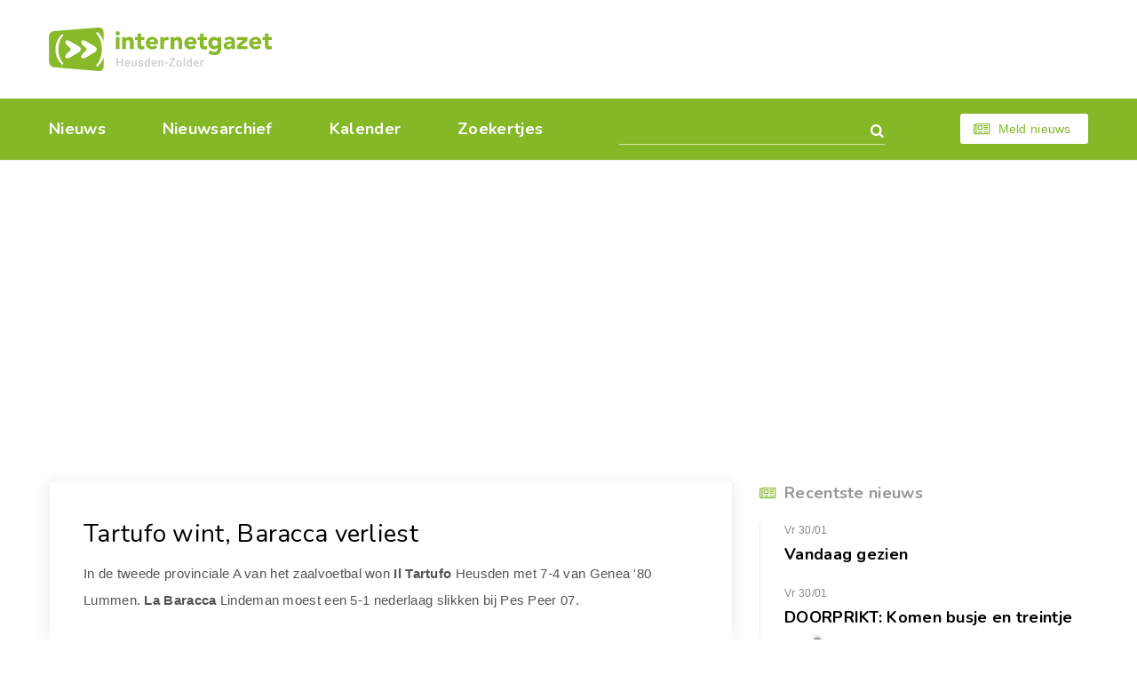

--- FILE ---
content_type: text/javascript
request_url: https://tags.refinery89.com/heusdenzoldereu.js
body_size: 48805
content:
// Refresh : 2026-01-29 11:00:50
var r89Data = {"scripts":{"pbjs":"https:\/\/tags.refinery89.com\/prebid\/prebid9.53.3.js","pubx":"https:\/\/cdn.pbxai.com\/95910a44-4e78-40ea-82d9-1d1c8f0b9575.js","new_pbjs":"https:\/\/tags.refinery89.com\/prebid\/prebid10.20.0.js"},"integrations":{"gpt":true,"pbjs":true,"aps":true},"init_on":"ContentLoaded","website_id":3616,"website_key_value":"heusden-zolder.eu","website_country_code":"BY","website_base_url":"heusden-zolder.eu","publisher_id":"1537","desktop_width":992,"contextual":0,"seller":{"id":"01537","name":"HEUSDEN-ZOLDER"},"script_timeout":0,"script_timeout_options":[0],"adunit_wrapper_sticky_top":"0px","track_functions":0,"prioritize_custom_ad_units":0,"contextual_filters":["\/tag\/","\/category\/","\/categorie\/","\/search\/","\/zoeken","\/profiel\/","\/profile\/","\/threads\/","\/author\/"],"preload":["https:\/\/cdn.consentmanager.net\/delivery\/js\/cmp_en.min.js","https:\/\/securepubads.g.doubleclick.net\/tag\/js\/gpt.js","https:\/\/tags.refinery89.com\/prebid\/prebid9.53.3.js","https:\/\/c.amazon-adsystem.com\/aax2\/apstag.js","https:\/\/imasdk.googleapis.com\/js\/sdkloader\/ima3.js"],"preconnect":["https:\/\/a.delivery.consentmanager.net","https:\/\/cdn.consentmanager.net","https:\/\/ib.adnxs.com","https:\/\/fastlane.rubiconproject.com","https:\/\/a.teads.tv","https:\/\/prg.smartadserver.com","https:\/\/bidder.criteo.com","https:\/\/hbopenbid.pubmatic.com","https:\/\/btlr.sharethrough.com","https:\/\/adx.adform.net","https:\/\/tlx.3lift.com","https:\/\/onetag-sys.com","https:\/\/aax-dtb-cf.amazon-adsystem.com","https:\/\/secure.cdn.fastclick.net","https:\/\/tags.crwdcntrl.net","https:\/\/cdn.hadronid.net","https:\/\/cdn.id5-sync.com"],"bidder_ids":{"appnexus":1,"rubicon":2,"criteo":3,"weborama":4,"justpremium":5,"smartadserver":6,"openx":7,"improvedigital":8,"pubmatic":9,"adhese":10,"richaudience":11,"teads":12,"nextdaymedia":14,"tl_appnexus":15,"tl_rubicon":16,"tl_adform":17,"dad2u_smartadserver":19,"ix":20,"sovrn":21,"unruly":23,"showheroes-bs":24,"rhythmone":25,"tl_richaudience":27,"adyoulike":28,"inskin":29,"tl_pubmatic":32,"adform":33,"invibes":34,"adagio":35,"seedtag":36,"triplelift":37,"onemobile":38,"outbrain":40,"gps_appnexus":41,"operaads":42,"medianet":43,"freewheel-ssp":47,"sharethrough":49,"ogury":50,"adpone":51,"onetag":52,"taboola":53,"weborama_appnexus":54,"connectad":62,"gumgum":65,"eplanning":66,"smilewanted":67,"rise":68,"nextmillennium":69,"oms":71,"amx":72,"nexx360":75,"brave":76,"ttd":79,"equativ":80,"kueezrtb":83,"missena":85,"pangle":87,"inmobi":88,"msft":89},"track_bids":1,"track_creative_code":0,"google_adblock_recovery":0,"ad_label_text":"\u0026#x25BC; Ad by Refinery89","infinite_scroll":0,"exchange_rate":{"eur":"0.837240"},"skin":{"active":0,"backgroundTopOffset":0,"sidelinksMargin":0},"gam_ad_unit":"Heusdenzoldereu","locale":"nl","adunits":[{"div_id":"mobile-rectangle-mid-300x600","selector":".r89-Mobile-Rectangle-Mid-300x600","selector_all":0,"has_amazon":1,"has_sticky_sidebar":0,"gam_ad_unit":"Heusdenzoldereu-Mobile-Rectangle-Mid-300x600","position_id":1,"ad_slot_id":11,"bidders_collection_id":80796,"is_desktop":0,"min_screen_width":null,"max_screen_width":991,"is_sticky_footer":0,"is_sticky_header":0,"refresh":1,"lazy_load":0,"lazy_load_distance":500,"lazy_load_ab_testing":0,"is_fallback":0,"wrapper_sticky":1,"show_label":0,"infinite_scroll":1,"show_spinner":0,"content_width":0,"slot_name":"\/15748617,23318265222\/Heusdenzoldereu\/Heusdenzoldereu-Mobile-Rectangle-Mid-300x600","sizes":["300x250","320x240","320x100","fluid","300x600","320x500","320x480","320x400","160x600","336x280","300x300","120x600","250x250","200x200","300x100","320x50","300x50"],"gpt_sizes":[[300,250],[320,240],[320,100],"fluid",[300,600],[320,500],[320,480],[320,400],[160,600],[336,280],[300,300],[120,600],[250,250],[200,200],[300,100],[320,50],[300,50]],"aps_sizes":[[300,250],[320,240],[320,100],[300,600],[320,500],[320,480],[320,400],[160,600],[336,280],[300,300],[120,600],[250,250],[200,200],[300,100],[320,50],[300,50]],"pbjs_sizes":[[300,250],[320,240],[320,100],[300,600],[320,500],[320,480],[320,400],[160,600],[336,280],[300,300],[120,600],[250,250],[200,200],[300,100],[320,50],[300,50]],"has_native":1,"bidder":"Mobile-300x600-Mid","batch":"inContent","wrapper_style_parsed":{"textAlign":"center","minHeight":"600px","margin":"20px 0"},"adunit_id":60036,"ad_slot":{"id":11,"name":"Mobile-Rectangle-Mid"},"position":{"id":1,"name":"appendChild"}},{"div_id":"mobile-sticky-footer","selector":"body","selector_all":0,"has_amazon":1,"has_sticky_sidebar":0,"gam_ad_unit":"Heusdenzoldereu-Mobile-pushup","position_id":1,"ad_slot_id":14,"bidders_collection_id":80794,"is_desktop":0,"min_screen_width":null,"max_screen_width":991,"is_sticky_footer":1,"is_sticky_header":0,"refresh":1,"lazy_load":0,"lazy_load_distance":500,"lazy_load_ab_testing":0,"is_fallback":0,"wrapper_sticky":0,"show_label":0,"infinite_scroll":1,"show_spinner":0,"content_width":0,"slot_name":"\/15748617,23318265222\/Heusdenzoldereu\/Heusdenzoldereu-Mobile-pushup","sizes":["320x100","320x180","300x100","320x50","300x50","2x2"],"gpt_sizes":[[320,100],[320,180],[300,100],[320,50],[300,50],[2,2]],"aps_sizes":[[320,100],[320,180],[300,100],[320,50],[300,50],[2,2]],"pbjs_sizes":[[320,100],[320,180],[300,100],[320,50],[300,50],[2,2]],"has_native":0,"bidder":"Mobile-Sticky-320x100","batch":"sticky","wrapper_style_parsed":{"position":"fixed","bottom":"0","left":"0","right":"0","maxWidth":"100%","zIndex":"9999","backgroundColor":"rgba(255, 255, 255, 0.2)","backdropFilter":"blur(2px)","padding":"10px 0 0 0","boxSizing":"content-box"},"adunit_id":60042,"ad_slot":{"id":14,"name":"Mobile-Footer-Sticky"},"position":{"id":1,"name":"appendChild"}},{"div_id":"desktop-billboard-low","selector":"body","selector_all":0,"has_amazon":1,"has_sticky_sidebar":0,"gam_ad_unit":"Heusdenzoldereu-Desktop-Pushup","position_id":1,"ad_slot_id":3,"bidders_collection_id":80800,"is_desktop":1,"min_screen_width":992,"max_screen_width":null,"is_sticky_footer":1,"is_sticky_header":0,"refresh":1,"lazy_load":0,"lazy_load_distance":500,"lazy_load_ab_testing":0,"is_fallback":0,"wrapper_sticky":0,"show_label":0,"infinite_scroll":1,"show_spinner":0,"content_width":0,"slot_name":"\/15748617,23318265222\/Heusdenzoldereu\/Heusdenzoldereu-Desktop-Pushup","sizes":["728x90","980x90","970x90"],"gpt_sizes":[[728,90],[980,90],[970,90]],"aps_sizes":[[728,90],[980,90],[970,90]],"pbjs_sizes":[[728,90],[980,90],[970,90]],"has_native":0,"bidder":"Desktop-Pushup-728x90","batch":"sticky","wrapper_style_parsed":{"margin":"0 auto","position":"fixed","bottom":"0","left":"0","right":"0","maxWidth":"100%","zIndex":"9999","backgroundColor":"rgba(255, 255, 255, 0.2)","backdropFilter":"blur(2px)","padding":"10px 0 0 0","boxSizing":"content-box","textAlign":"center"},"adunit_id":60043,"ad_slot":{"id":3,"name":"Desktop-Billboard-Low"},"position":{"id":1,"name":"appendChild"}},{"div_id":"mobile-billboard-top","selector":".r89-mobile-billboard-top","selector_all":0,"has_amazon":1,"has_sticky_sidebar":0,"gam_ad_unit":"Heusdenzoldereu-Mobile-Billboard-Top","position_id":1,"ad_slot_id":8,"bidders_collection_id":80790,"is_desktop":0,"min_screen_width":null,"max_screen_width":991,"is_sticky_footer":0,"is_sticky_header":0,"refresh":1,"lazy_load":0,"lazy_load_distance":500,"lazy_load_ab_testing":0,"is_fallback":0,"wrapper_sticky":0,"show_label":0,"infinite_scroll":1,"show_spinner":0,"content_width":0,"slot_name":"\/15748617,23318265222\/Heusdenzoldereu\/Heusdenzoldereu-Mobile-Billboard-Top","sizes":["300x250","320x240","320x100","336x280","250x250","320x180","200x200","300x100","320x50","300x50","fluid"],"gpt_sizes":[[300,250],[320,240],[320,100],[336,280],[250,250],[320,180],[200,200],[300,100],[320,50],[300,50],"fluid"],"aps_sizes":[[300,250],[320,240],[320,100],[336,280],[250,250],[320,180],[200,200],[300,100],[320,50],[300,50]],"pbjs_sizes":[[300,250],[320,240],[320,100],[336,280],[250,250],[320,180],[200,200],[300,100],[320,50],[300,50]],"has_native":0,"bidder":"Mobile-300x250-Top","batch":"atf","wrapper_style_parsed":{"minHeight":"250px","margin":"0 auto","textAlign":"center"},"adunit_id":60047,"ad_slot":{"id":8,"name":"Mobile-Billboard-Top"},"position":{"id":1,"name":"appendChild"}},{"div_id":"desktop-hpa-atf","selector":".r89-desktop-hpa-atf","selector_all":1,"has_amazon":1,"has_sticky_sidebar":0,"gam_ad_unit":"Heusdenzoldereu-Desktop-HPA-ATF","position_id":1,"ad_slot_id":4,"bidders_collection_id":80808,"is_desktop":1,"min_screen_width":992,"max_screen_width":null,"is_sticky_footer":0,"is_sticky_header":0,"refresh":1,"lazy_load":0,"lazy_load_distance":500,"lazy_load_ab_testing":0,"is_fallback":0,"wrapper_sticky":1,"show_label":1,"infinite_scroll":1,"show_spinner":0,"content_width":0,"slot_name":"\/15748617,23318265222\/Heusdenzoldereu\/Heusdenzoldereu-Desktop-HPA-ATF","sizes":["300x600","300x250","160x600","300x300","120x600","250x250","200x200"],"gpt_sizes":[[300,600],[300,250],[160,600],[300,300],[120,600],[250,250],[200,200]],"aps_sizes":[[300,600],[300,250],[160,600],[300,300],[120,600],[250,250],[200,200]],"pbjs_sizes":[[300,600],[300,250],[160,600],[300,300],[120,600],[250,250],[200,200]],"has_native":0,"bidder":"Desktop-300x600-ATF","batch":"atf","wrapper_style_parsed":{"textAlign":"center"},"adunit_id":60049,"ad_slot":{"id":4,"name":"Desktop-HPA-ATF"},"position":{"id":1,"name":"appendChild"}},{"div_id":"desktop-billboard-atf","selector":".r89-desktop-billboard-atf","selector_all":0,"has_amazon":1,"has_sticky_sidebar":0,"gam_ad_unit":"Heusdenzoldereu-Desktop-Billboard-ATF","position_id":1,"ad_slot_id":1,"bidders_collection_id":80802,"is_desktop":1,"min_screen_width":992,"max_screen_width":null,"is_sticky_footer":0,"is_sticky_header":0,"refresh":1,"lazy_load":0,"lazy_load_distance":500,"lazy_load_ab_testing":0,"is_fallback":0,"wrapper_sticky":0,"show_label":0,"infinite_scroll":1,"show_spinner":0,"content_width":0,"slot_name":"\/15748617,23318265222\/Heusdenzoldereu\/Heusdenzoldereu-Desktop-Billboard-ATF","sizes":["970x250","728x90","980x250","980x90","970x90","960x50","500x90"],"gpt_sizes":[[970,250],[728,90],[980,250],[980,90],[970,90],[960,50],[500,90]],"aps_sizes":[[970,250],[728,90],[980,250],[980,90],[970,90],[960,50],[500,90]],"pbjs_sizes":[[970,250],[728,90],[980,250],[980,90],[970,90],[960,50],[500,90]],"has_native":0,"bidder":"Desktop-970x250-ATF","batch":"atf","wrapper_style_parsed":{"textAlign":"center","minHeight":"250px","margin":"0 auto"},"adunit_id":60051,"ad_slot":{"id":1,"name":"Desktop-Billboard-ATF"},"position":{"id":1,"name":"appendChild"}}],"timeouts":{"default":1000,"atf":750,"incontent":1000,"btf":2000,"low":3000,"refresh":1000,"lazy":750,"outstream":1000,"sticky":1500},"site_iab_categories":["379","384","385"],"key_value_price_rules":1,"gpt_options":{"set_centering":1,"disable_initial_load":1,"collapse_empty_divs":0,"enable_single_request":1},"show_spinner":0,"gam_open_bidding":2,"force_safeframe":0,"gam_network_id":"15748617,23318265222","batches":["atf","outstream","inContent","sticky","btf","low","lazy","fallback"],"sticky":{"footer":{"slotIds":["mobile-sticky-footer","desktop-billboard-low"],"orderIdsFilter":[2565064030,2565063550,2823227725,2758760599,2758307477,3009150654,3008364172,3244316152,3244316143]},"header":{"slotIds":[]}},"lazy_load_distances":[250,500,750,1000,1250,1500,1750,2000],"adunits_infinite_scroll":[{"div_id":"mobile-rectangle-mid-300x600","selector":".r89-Mobile-Rectangle-Mid-300x600","selector_all":0,"has_amazon":1,"has_sticky_sidebar":0,"gam_ad_unit":"Heusdenzoldereu-Mobile-Rectangle-Mid-300x600","position_id":1,"ad_slot_id":11,"bidders_collection_id":80796,"is_desktop":0,"min_screen_width":null,"max_screen_width":991,"is_sticky_footer":0,"is_sticky_header":0,"refresh":1,"lazy_load":0,"lazy_load_distance":500,"lazy_load_ab_testing":0,"is_fallback":0,"wrapper_sticky":1,"show_label":0,"infinite_scroll":1,"show_spinner":0,"content_width":0,"slot_name":"\/15748617,23318265222\/Heusdenzoldereu\/Heusdenzoldereu-Mobile-Rectangle-Mid-300x600","sizes":["300x250","320x240","320x100","fluid","300x600","320x500","320x480","320x400","160x600","336x280","300x300","120x600","250x250","200x200","300x100","320x50","300x50"],"gpt_sizes":[[300,250],[320,240],[320,100],"fluid",[300,600],[320,500],[320,480],[320,400],[160,600],[336,280],[300,300],[120,600],[250,250],[200,200],[300,100],[320,50],[300,50]],"aps_sizes":[[300,250],[320,240],[320,100],[300,600],[320,500],[320,480],[320,400],[160,600],[336,280],[300,300],[120,600],[250,250],[200,200],[300,100],[320,50],[300,50]],"pbjs_sizes":[[300,250],[320,240],[320,100],[300,600],[320,500],[320,480],[320,400],[160,600],[336,280],[300,300],[120,600],[250,250],[200,200],[300,100],[320,50],[300,50]],"has_native":1,"bidder":"Mobile-300x600-Mid","batch":"inContent","wrapper_style_parsed":{"textAlign":"center","minHeight":"600px","margin":"20px 0"},"adunit_id":60036,"ad_slot":{"id":11,"name":"Mobile-Rectangle-Mid"},"position":{"id":1,"name":"appendChild"}},{"div_id":"mobile-sticky-footer","selector":"body","selector_all":0,"has_amazon":1,"has_sticky_sidebar":0,"gam_ad_unit":"Heusdenzoldereu-Mobile-pushup","position_id":1,"ad_slot_id":14,"bidders_collection_id":80794,"is_desktop":0,"min_screen_width":null,"max_screen_width":991,"is_sticky_footer":1,"is_sticky_header":0,"refresh":1,"lazy_load":0,"lazy_load_distance":500,"lazy_load_ab_testing":0,"is_fallback":0,"wrapper_sticky":0,"show_label":0,"infinite_scroll":1,"show_spinner":0,"content_width":0,"slot_name":"\/15748617,23318265222\/Heusdenzoldereu\/Heusdenzoldereu-Mobile-pushup","sizes":["320x100","320x180","300x100","320x50","300x50","2x2"],"gpt_sizes":[[320,100],[320,180],[300,100],[320,50],[300,50],[2,2]],"aps_sizes":[[320,100],[320,180],[300,100],[320,50],[300,50],[2,2]],"pbjs_sizes":[[320,100],[320,180],[300,100],[320,50],[300,50],[2,2]],"has_native":0,"bidder":"Mobile-Sticky-320x100","batch":"sticky","wrapper_style_parsed":{"position":"fixed","bottom":"0","left":"0","right":"0","maxWidth":"100%","zIndex":"9999","backgroundColor":"rgba(255, 255, 255, 0.2)","backdropFilter":"blur(2px)","padding":"10px 0 0 0","boxSizing":"content-box"},"adunit_id":60042,"ad_slot":{"id":14,"name":"Mobile-Footer-Sticky"},"position":{"id":1,"name":"appendChild"}},{"div_id":"desktop-billboard-low","selector":"body","selector_all":0,"has_amazon":1,"has_sticky_sidebar":0,"gam_ad_unit":"Heusdenzoldereu-Desktop-Pushup","position_id":1,"ad_slot_id":3,"bidders_collection_id":80800,"is_desktop":1,"min_screen_width":992,"max_screen_width":null,"is_sticky_footer":1,"is_sticky_header":0,"refresh":1,"lazy_load":0,"lazy_load_distance":500,"lazy_load_ab_testing":0,"is_fallback":0,"wrapper_sticky":0,"show_label":0,"infinite_scroll":1,"show_spinner":0,"content_width":0,"slot_name":"\/15748617,23318265222\/Heusdenzoldereu\/Heusdenzoldereu-Desktop-Pushup","sizes":["728x90","980x90","970x90"],"gpt_sizes":[[728,90],[980,90],[970,90]],"aps_sizes":[[728,90],[980,90],[970,90]],"pbjs_sizes":[[728,90],[980,90],[970,90]],"has_native":0,"bidder":"Desktop-Pushup-728x90","batch":"sticky","wrapper_style_parsed":{"margin":"0 auto","position":"fixed","bottom":"0","left":"0","right":"0","maxWidth":"100%","zIndex":"9999","backgroundColor":"rgba(255, 255, 255, 0.2)","backdropFilter":"blur(2px)","padding":"10px 0 0 0","boxSizing":"content-box","textAlign":"center"},"adunit_id":60043,"ad_slot":{"id":3,"name":"Desktop-Billboard-Low"},"position":{"id":1,"name":"appendChild"}},{"div_id":"mobile-billboard-top","selector":".r89-mobile-billboard-top","selector_all":0,"has_amazon":1,"has_sticky_sidebar":0,"gam_ad_unit":"Heusdenzoldereu-Mobile-Billboard-Top","position_id":1,"ad_slot_id":8,"bidders_collection_id":80790,"is_desktop":0,"min_screen_width":null,"max_screen_width":991,"is_sticky_footer":0,"is_sticky_header":0,"refresh":1,"lazy_load":0,"lazy_load_distance":500,"lazy_load_ab_testing":0,"is_fallback":0,"wrapper_sticky":0,"show_label":0,"infinite_scroll":1,"show_spinner":0,"content_width":0,"slot_name":"\/15748617,23318265222\/Heusdenzoldereu\/Heusdenzoldereu-Mobile-Billboard-Top","sizes":["300x250","320x240","320x100","336x280","250x250","320x180","200x200","300x100","320x50","300x50","fluid"],"gpt_sizes":[[300,250],[320,240],[320,100],[336,280],[250,250],[320,180],[200,200],[300,100],[320,50],[300,50],"fluid"],"aps_sizes":[[300,250],[320,240],[320,100],[336,280],[250,250],[320,180],[200,200],[300,100],[320,50],[300,50]],"pbjs_sizes":[[300,250],[320,240],[320,100],[336,280],[250,250],[320,180],[200,200],[300,100],[320,50],[300,50]],"has_native":0,"bidder":"Mobile-300x250-Top","batch":"atf","wrapper_style_parsed":{"minHeight":"250px","margin":"0 auto","textAlign":"center"},"adunit_id":60047,"ad_slot":{"id":8,"name":"Mobile-Billboard-Top"},"position":{"id":1,"name":"appendChild"}},{"div_id":"desktop-hpa-atf","selector":".r89-desktop-hpa-atf","selector_all":1,"has_amazon":1,"has_sticky_sidebar":0,"gam_ad_unit":"Heusdenzoldereu-Desktop-HPA-ATF","position_id":1,"ad_slot_id":4,"bidders_collection_id":80808,"is_desktop":1,"min_screen_width":992,"max_screen_width":null,"is_sticky_footer":0,"is_sticky_header":0,"refresh":1,"lazy_load":0,"lazy_load_distance":500,"lazy_load_ab_testing":0,"is_fallback":0,"wrapper_sticky":1,"show_label":1,"infinite_scroll":1,"show_spinner":0,"content_width":0,"slot_name":"\/15748617,23318265222\/Heusdenzoldereu\/Heusdenzoldereu-Desktop-HPA-ATF","sizes":["300x600","300x250","160x600","300x300","120x600","250x250","200x200"],"gpt_sizes":[[300,600],[300,250],[160,600],[300,300],[120,600],[250,250],[200,200]],"aps_sizes":[[300,600],[300,250],[160,600],[300,300],[120,600],[250,250],[200,200]],"pbjs_sizes":[[300,600],[300,250],[160,600],[300,300],[120,600],[250,250],[200,200]],"has_native":0,"bidder":"Desktop-300x600-ATF","batch":"atf","wrapper_style_parsed":{"textAlign":"center"},"adunit_id":60049,"ad_slot":{"id":4,"name":"Desktop-HPA-ATF"},"position":{"id":1,"name":"appendChild"}},{"div_id":"desktop-billboard-atf","selector":".r89-desktop-billboard-atf","selector_all":0,"has_amazon":1,"has_sticky_sidebar":0,"gam_ad_unit":"Heusdenzoldereu-Desktop-Billboard-ATF","position_id":1,"ad_slot_id":1,"bidders_collection_id":80802,"is_desktop":1,"min_screen_width":992,"max_screen_width":null,"is_sticky_footer":0,"is_sticky_header":0,"refresh":1,"lazy_load":0,"lazy_load_distance":500,"lazy_load_ab_testing":0,"is_fallback":0,"wrapper_sticky":0,"show_label":0,"infinite_scroll":1,"show_spinner":0,"content_width":0,"slot_name":"\/15748617,23318265222\/Heusdenzoldereu\/Heusdenzoldereu-Desktop-Billboard-ATF","sizes":["970x250","728x90","980x250","980x90","970x90","960x50","500x90"],"gpt_sizes":[[970,250],[728,90],[980,250],[980,90],[970,90],[960,50],[500,90]],"aps_sizes":[[970,250],[728,90],[980,250],[980,90],[970,90],[960,50],[500,90]],"pbjs_sizes":[[970,250],[728,90],[980,250],[980,90],[970,90],[960,50],[500,90]],"has_native":0,"bidder":"Desktop-970x250-ATF","batch":"atf","wrapper_style_parsed":{"textAlign":"center","minHeight":"250px","margin":"0 auto"},"adunit_id":60051,"ad_slot":{"id":1,"name":"Desktop-Billboard-ATF"},"position":{"id":1,"name":"appendChild"}}],"fallbacks":[],"bidders":{"Mobile-Sticky-Header":[{"bidder":"adagio","params":{"organizationId":1117,"site":"heusden-zolder-eu","useAdUnitCodeAsAdUnitElementId":true,"placement":"Mobile-Sticky-Header","environment":"mobile"}},{"bidder":"onetag","params":{"pubId":"76fa0fedc93058d"}},{"bidder":"rise","params":{"org":"65143afa894fce00014f2211"}},{"bidder":"amx","params":{"tagId":"cmVmaW5lcnk4OS5jb20"}}],"Desktop-inarticle":[{"bidder":"appnexus","params":{"placementId":36690042,"keywords":{"ad_slot":"Desktop-Hybrid"}}},{"bidder":"teads","params":{"pageId":237936,"placementId":254751}},{"bidder":"pubmatic","params":{"publisherId":"158018","adSlot":"7268900"}},{"bidder":"richaudience","params":{"pid":"68zy0lA8dV","supplyType":"site"}},{"bidder":"adagio","params":{"organizationId":1117,"site":"heusden-zolder-eu","useAdUnitCodeAsAdUnitElementId":true,"placement":"Desktop-inarticle","environment":"desktop"}},{"bidder":"sharethrough","params":{"pkey":"xjxElx053NVkH0uepxBTa6vM"}},{"bidder":"onetag","params":{"pubId":"76fa0fedc93058d"}},{"bidder":"rise","params":{"org":"65143afa894fce00014f2211"}},{"bidder":"amx","params":{"tagId":"cmVmaW5lcnk4OS5jb20"}}],"Mobile-320x100-Low":[{"bidder":"teads","params":{"pageId":237937,"placementId":254752}},{"bidder":"sharethrough","params":{"pkey":"VwEMJiucVEdluck4AcuD8jwc"}},{"bidder":"onetag","params":{"pubId":"76fa0fedc93058d"}},{"bidder":"rise","params":{"org":"65143afa894fce00014f2211"}},{"bidder":"amx","params":{"tagId":"cmVmaW5lcnk4OS5jb20"}}],"Mobile-320x100-Infinite":[{"bidder":"teads","params":{"pageId":237936,"placementId":254751}},{"bidder":"sharethrough","params":{"pkey":"xUtFGkFzrbP5cxMbuZwVgZdg"}},{"bidder":"onetag","params":{"pubId":"76fa0fedc93058d"}},{"bidder":"rise","params":{"org":"65143afa894fce00014f2211"}},{"bidder":"amx","params":{"tagId":"cmVmaW5lcnk4OS5jb20"}}],"Mobile-300x250-Infinite":[{"bidder":"appnexus","params":{"placementId":36690056,"keywords":{"ad_slot":"Mobile-Rectangle-Infinite"}}},{"bidder":"teads","params":{"pageId":237936,"placementId":254751}},{"bidder":"pubmatic","params":{"publisherId":"158018","adSlot":"7268909"}},{"bidder":"richaudience","params":{"pid":"2WSOHVqPsh","supplyType":"site"}},{"bidder":"adagio","params":{"organizationId":1117,"site":"heusden-zolder-eu","useAdUnitCodeAsAdUnitElementId":true,"placement":"Mobile-300x250-Infinite","environment":"mobile"}},{"bidder":"sharethrough","params":{"pkey":"f92Sr7kxkiFmQ8m30ESPDJa4"}},{"bidder":"onetag","params":{"pubId":"76fa0fedc93058d"}},{"bidder":"rise","params":{"org":"65143afa894fce00014f2211"}},{"bidder":"amx","params":{"tagId":"cmVmaW5lcnk4OS5jb20"}}],"Desktop-160x600-BTF":[{"bidder":"teads","params":{"pageId":237937,"placementId":254752}},{"bidder":"sharethrough","params":{"pkey":"tsSiRWfyunsgODnVN1ZW0TVP"}},{"bidder":"onetag","params":{"pubId":"76fa0fedc93058d"}},{"bidder":"rise","params":{"org":"65143afa894fce00014f2211"}},{"bidder":"amx","params":{"tagId":"cmVmaW5lcnk4OS5jb20"}}],"Desktop-160x600-ATF":[{"bidder":"teads","params":{"pageId":237937,"placementId":254752}},{"bidder":"adagio","params":{"organizationId":1117,"site":"heusden-zolder-eu","useAdUnitCodeAsAdUnitElementId":true,"placement":"Desktop-160x600-ATF","environment":"desktop"}},{"bidder":"sharethrough","params":{"pkey":"lqRK1irKWmRYM21CgKcfJ0YF"}},{"bidder":"onetag","params":{"pubId":"76fa0fedc93058d"}},{"bidder":"rise","params":{"org":"65143afa894fce00014f2211"}},{"bidder":"amx","params":{"tagId":"cmVmaW5lcnk4OS5jb20"}}],"Mobile-300x250-Top":[{"bidder":"appnexus","params":{"placementId":36690062,"keywords":{"ad_slot":"Mobile-Billboard-Top"}}},{"bidder":"teads","params":{"pageId":237937,"placementId":254752}},{"bidder":"pubmatic","params":{"publisherId":"158018","adSlot":"7268912"}},{"bidder":"richaudience","params":{"pid":"txnaljmMzZ","supplyType":"site"}},{"bidder":"adagio","params":{"organizationId":1117,"site":"heusden-zolder-eu","useAdUnitCodeAsAdUnitElementId":true,"placement":"Mobile-300x250-Top","environment":"mobile"}},{"bidder":"sharethrough","params":{"pkey":"y9N3MTL7SECxBwNmEZ9nJnws"}},{"bidder":"onetag","params":{"pubId":"76fa0fedc93058d"}},{"bidder":"rise","params":{"org":"65143afa894fce00014f2211"}},{"bidder":"amx","params":{"tagId":"cmVmaW5lcnk4OS5jb20"}}],"Video-Instream":[],"Video-Outstream":[{"bidder":"richaudience","params":{"pid":"IymzP01sxK","supplyType":"site"}},{"bidder":"pubmatic","params":{"adSlot":"7377038","publisherId":"158018","video":{"mimes":["video\/mp4","video\/x-flv","video\/webm","application\/javascript"],"skippable":true,"linearity":1,"placement":2,"minduration":5,"maxduration":60,"api":[1,2],"playbackmethod":2,"protocols":[2,3,5,6]},"outstreamAU":"refinery89_outstream"}}],"Native":[{"bidder":"onetag","params":{"pubId":"76fa0fedc93058d"}},{"bidder":"rise","params":{"org":"65143afa894fce00014f2211"}},{"bidder":"amx","params":{"tagId":"cmVmaW5lcnk4OS5jb20"}}],"Mobile-Sticky-320x100":[{"bidder":"appnexus","params":{"placementId":36690053,"keywords":{"ad_slot":"Mobile-Footer-Sticky"}}},{"bidder":"pubmatic","params":{"publisherId":"158018","adSlot":"7268907"}},{"bidder":"richaudience","params":{"pid":"YKixnr85qO","supplyType":"site"}},{"bidder":"adagio","params":{"organizationId":1117,"site":"heusden-zolder-eu","useAdUnitCodeAsAdUnitElementId":true,"placement":"Mobile-Sticky-320x100","environment":"mobile"}},{"bidder":"sharethrough","params":{"pkey":"92myrAd6rc6jjZNGt8YdhbSK"}},{"bidder":"onetag","params":{"pubId":"76fa0fedc93058d"}},{"bidder":"rise","params":{"org":"65143afa894fce00014f2211"}},{"bidder":"amx","params":{"tagId":"cmVmaW5lcnk4OS5jb20"}},{"bidder":"missena","params":{"apiKey":"PA-46226442","placement":"footer"}}],"Mobile-320x100-Top":[{"bidder":"teads","params":{"pageId":237937,"placementId":254752}},{"bidder":"sharethrough","params":{"pkey":"cVs4Cdb57BzqJtHh4RW6rv3R"}},{"bidder":"onetag","params":{"pubId":"76fa0fedc93058d"}},{"bidder":"rise","params":{"org":"65143afa894fce00014f2211"}},{"bidder":"amx","params":{"tagId":"cmVmaW5lcnk4OS5jb20"}}],"Mobile-300x600-Mid":[{"bidder":"appnexus","params":{"placementId":36690045,"keywords":{"ad_slot":"Mobile-Rectangle-Mid"}}},{"bidder":"teads","params":{"pageId":237936,"placementId":254751}},{"bidder":"pubmatic","params":{"publisherId":"158018","adSlot":"7268901"}},{"bidder":"richaudience","params":{"pid":"mESmgAmM3D","supplyType":"site"}},{"bidder":"adagio","params":{"organizationId":1117,"site":"heusden-zolder-eu","useAdUnitCodeAsAdUnitElementId":true,"placement":"Mobile-300x600-Mid","environment":"mobile"}},{"bidder":"sharethrough","params":{"pkey":"mh1yLlNaED3zQBvQBjJBqdAh"}},{"bidder":"onetag","params":{"pubId":"76fa0fedc93058d"}},{"bidder":"rise","params":{"org":"65143afa894fce00014f2211"}},{"bidder":"amx","params":{"tagId":"cmVmaW5lcnk4OS5jb20"}}],"Mobile-300x250-Mid":[{"bidder":"appnexus","params":{"placementId":36690061,"keywords":{"ad_slot":"Mobile-Rectangle-Mid"}}},{"bidder":"teads","params":{"pageId":237936,"placementId":254751}},{"bidder":"pubmatic","params":{"publisherId":"158018","adSlot":"7268911"}},{"bidder":"richaudience","params":{"pid":"uyIhftxkXU","supplyType":"site"}},{"bidder":"adagio","params":{"organizationId":1117,"site":"heusden-zolder-eu","useAdUnitCodeAsAdUnitElementId":true,"placement":"Mobile-300x250-Mid","environment":"mobile"}},{"bidder":"sharethrough","params":{"pkey":"eh5dvLKspjqdxzaYWuTPQ2nU"}},{"bidder":"onetag","params":{"pubId":"76fa0fedc93058d"}},{"bidder":"rise","params":{"org":"65143afa894fce00014f2211"}},{"bidder":"amx","params":{"tagId":"cmVmaW5lcnk4OS5jb20"}}],"Mobile-300x250-Low":[{"bidder":"appnexus","params":{"placementId":36690059,"keywords":{"ad_slot":"Mobile-Rectangle-Low"}}},{"bidder":"teads","params":{"pageId":237937,"placementId":254752}},{"bidder":"pubmatic","params":{"publisherId":"158018","adSlot":"7268910"}},{"bidder":"richaudience","params":{"pid":"Exa2d0ayo9","supplyType":"site"}},{"bidder":"adagio","params":{"organizationId":1117,"site":"heusden-zolder-eu","useAdUnitCodeAsAdUnitElementId":true,"placement":"Mobile-300x250-Low","environment":"mobile"}},{"bidder":"sharethrough","params":{"pkey":"T8nhlSuXoRoQlz2ebn9OysW0"}},{"bidder":"onetag","params":{"pubId":"76fa0fedc93058d"}},{"bidder":"rise","params":{"org":"65143afa894fce00014f2211"}},{"bidder":"amx","params":{"tagId":"cmVmaW5lcnk4OS5jb20"}}],"Desktop-Takeover":[{"bidder":"appnexus","params":{"placementId":36690052,"keywords":{"ad_slot":"Desktop-Takeover"}}},{"bidder":"teads","params":{"pageId":237937,"placementId":254752}},{"bidder":"pubmatic","params":{"publisherId":"158018","adSlot":"7268906"}},{"bidder":"richaudience","params":{"pid":"tmTmFXCFuf","supplyType":"site"}},{"bidder":"adagio","params":{"organizationId":1117,"site":"heusden-zolder-eu","useAdUnitCodeAsAdUnitElementId":true,"placement":"Desktop-Takeover","environment":"desktop"}},{"bidder":"sharethrough","params":{"pkey":"SF1TiSR0Y5LunrtRbzxpm4m8"}},{"bidder":"onetag","params":{"pubId":"76fa0fedc93058d"}},{"bidder":"rise","params":{"org":"65143afa894fce00014f2211"}},{"bidder":"amx","params":{"tagId":"cmVmaW5lcnk4OS5jb20"}}],"Desktop-Pushup-728x90":[{"bidder":"appnexus","params":{"placementId":36690054,"keywords":{"ad_slot":"Desktop-Billboard-Low"}}},{"bidder":"pubmatic","params":{"publisherId":"158018","adSlot":"7268908"}},{"bidder":"richaudience","params":{"pid":"cec7gHws7O","supplyType":"site"}},{"bidder":"adagio","params":{"organizationId":1117,"site":"heusden-zolder-eu","useAdUnitCodeAsAdUnitElementId":true,"placement":"Desktop-Pushup-728x90","environment":"desktop"}},{"bidder":"sharethrough","params":{"pkey":"emQtZZbdDdrOMEg9268gA3D0"}},{"bidder":"onetag","params":{"pubId":"76fa0fedc93058d"}},{"bidder":"rise","params":{"org":"65143afa894fce00014f2211"}},{"bidder":"amx","params":{"tagId":"cmVmaW5lcnk4OS5jb20"}},{"bidder":"missena","params":{"apiKey":"PA-46226442","placement":"footer"}}],"Desktop-970x250-BTF":[{"bidder":"appnexus","params":{"placementId":36690065,"keywords":{"ad_slot":"Desktop-Billboard-BTF"}}},{"bidder":"teads","params":{"pageId":237937,"placementId":254752}},{"bidder":"pubmatic","params":{"publisherId":"158018","adSlot":"7268915"}},{"bidder":"richaudience","params":{"pid":"N8V0HnXRyl","supplyType":"site"}},{"bidder":"adagio","params":{"organizationId":1117,"site":"heusden-zolder-eu","useAdUnitCodeAsAdUnitElementId":true,"placement":"Desktop-970x250-BTF","environment":"desktop"}},{"bidder":"sharethrough","params":{"pkey":"53Eud2kFoOGpQ97OEYCDoTiJ"}},{"bidder":"onetag","params":{"pubId":"76fa0fedc93058d"}},{"bidder":"rise","params":{"org":"65143afa894fce00014f2211"}},{"bidder":"amx","params":{"tagId":"cmVmaW5lcnk4OS5jb20"}}],"Desktop-970x250-ATF":[{"bidder":"appnexus","params":{"placementId":36690066,"keywords":{"ad_slot":"Desktop-Billboard-ATF"}}},{"bidder":"teads","params":{"pageId":237937,"placementId":254752}},{"bidder":"pubmatic","params":{"publisherId":"158018","adSlot":"7268916"}},{"bidder":"richaudience","params":{"pid":"G8XxWYOCgJ","supplyType":"site"}},{"bidder":"adagio","params":{"organizationId":1117,"site":"heusden-zolder-eu","useAdUnitCodeAsAdUnitElementId":true,"placement":"Desktop-970x250-ATF","environment":"desktop"}},{"bidder":"sharethrough","params":{"pkey":"nYEKCtpcuqaTuhuCwNS94rgb"}},{"bidder":"onetag","params":{"pubId":"76fa0fedc93058d"}},{"bidder":"rise","params":{"org":"65143afa894fce00014f2211"}},{"bidder":"amx","params":{"tagId":"cmVmaW5lcnk4OS5jb20"}}],"Desktop-728x90-BTF":[{"bidder":"appnexus","params":{"placementId":36690050,"keywords":{"ad_slot":"Desktop-Billboard-BTF"}}},{"bidder":"teads","params":{"pageId":237936,"placementId":254751}},{"bidder":"pubmatic","params":{"publisherId":"158018","adSlot":"7268904"}},{"bidder":"richaudience","params":{"pid":"QRF1i3NpOg","supplyType":"site"}},{"bidder":"adagio","params":{"organizationId":1117,"site":"heusden-zolder-eu","useAdUnitCodeAsAdUnitElementId":true,"placement":"Desktop-728x90-BTF","environment":"desktop"}},{"bidder":"sharethrough","params":{"pkey":"F2RI9RhBEL2ZbIogyk9VDDGx"}},{"bidder":"onetag","params":{"pubId":"76fa0fedc93058d"}},{"bidder":"rise","params":{"org":"65143afa894fce00014f2211"}},{"bidder":"amx","params":{"tagId":"cmVmaW5lcnk4OS5jb20"}}],"Desktop-728x90-ATF":[{"bidder":"appnexus","params":{"placementId":36690051,"keywords":{"ad_slot":"Desktop-Billboard-ATF"}}},{"bidder":"teads","params":{"pageId":237937,"placementId":254752}},{"bidder":"pubmatic","params":{"publisherId":"158018","adSlot":"7268905"}},{"bidder":"richaudience","params":{"pid":"RufpCOWDbC","supplyType":"site"}},{"bidder":"adagio","params":{"organizationId":1117,"site":"heusden-zolder-eu","useAdUnitCodeAsAdUnitElementId":true,"placement":"Desktop-728x90-ATF","environment":"desktop"}},{"bidder":"sharethrough","params":{"pkey":"h8fMyhwGpH2r45MZw0LN4dBB"}},{"bidder":"onetag","params":{"pubId":"76fa0fedc93058d"}},{"bidder":"rise","params":{"org":"65143afa894fce00014f2211"}},{"bidder":"amx","params":{"tagId":"cmVmaW5lcnk4OS5jb20"}}],"Desktop-300x250-BTF":[{"bidder":"appnexus","params":{"placementId":36690047,"keywords":{"ad_slot":"Desktop-HPA-BTF"}}},{"bidder":"teads","params":{"pageId":237936,"placementId":254751}},{"bidder":"pubmatic","params":{"publisherId":"158018","adSlot":"7268902"}},{"bidder":"richaudience","params":{"pid":"f4W918C4uo","supplyType":"site"}},{"bidder":"adagio","params":{"organizationId":1117,"site":"heusden-zolder-eu","useAdUnitCodeAsAdUnitElementId":true,"placement":"Desktop-300x250-BTF","environment":"desktop"}},{"bidder":"sharethrough","params":{"pkey":"rLtr7aUbfnUhBECNTWDjzIW9"}},{"bidder":"onetag","params":{"pubId":"76fa0fedc93058d"}},{"bidder":"rise","params":{"org":"65143afa894fce00014f2211"}},{"bidder":"amx","params":{"tagId":"cmVmaW5lcnk4OS5jb20"}}],"Desktop-300x250-ATF":[{"bidder":"appnexus","params":{"placementId":36690049,"keywords":{"ad_slot":"Desktop-HPA-ATF"}}},{"bidder":"teads","params":{"pageId":237937,"placementId":254752}},{"bidder":"pubmatic","params":{"publisherId":"158018","adSlot":"7268903"}},{"bidder":"richaudience","params":{"pid":"Ihts6NCngv","supplyType":"site"}},{"bidder":"adagio","params":{"organizationId":1117,"site":"heusden-zolder-eu","useAdUnitCodeAsAdUnitElementId":true,"placement":"Desktop-300x250-ATF","environment":"desktop"}},{"bidder":"sharethrough","params":{"pkey":"QYQuvN64wj5eW5yguWapGf3G"}},{"bidder":"onetag","params":{"pubId":"76fa0fedc93058d"}},{"bidder":"rise","params":{"org":"65143afa894fce00014f2211"}},{"bidder":"amx","params":{"tagId":"cmVmaW5lcnk4OS5jb20"}}],"Desktop-300x600-BTF":[{"bidder":"appnexus","params":{"placementId":36690063,"keywords":{"ad_slot":"Desktop-HPA-BTF"}}},{"bidder":"teads","params":{"pageId":237937,"placementId":254752}},{"bidder":"pubmatic","params":{"publisherId":"158018","adSlot":"7268913"}},{"bidder":"richaudience","params":{"pid":"a7QC5y7iXe","supplyType":"site"}},{"bidder":"adagio","params":{"organizationId":1117,"site":"heusden-zolder-eu","useAdUnitCodeAsAdUnitElementId":true,"placement":"Desktop-300x600-BTF","environment":"desktop"}},{"bidder":"sharethrough","params":{"pkey":"e026jExyRTqGxtEvcyHBscbA"}},{"bidder":"onetag","params":{"pubId":"76fa0fedc93058d"}},{"bidder":"rise","params":{"org":"65143afa894fce00014f2211"}},{"bidder":"amx","params":{"tagId":"cmVmaW5lcnk4OS5jb20"}}],"Desktop-300x600-ATF":[{"bidder":"appnexus","params":{"placementId":36690064,"keywords":{"ad_slot":"Desktop-HPA-ATF"}}},{"bidder":"teads","params":{"pageId":237937,"placementId":254752}},{"bidder":"pubmatic","params":{"publisherId":"158018","adSlot":"7268914"}},{"bidder":"richaudience","params":{"pid":"xO44E2qMsf","supplyType":"site"}},{"bidder":"adagio","params":{"organizationId":1117,"site":"heusden-zolder-eu","useAdUnitCodeAsAdUnitElementId":true,"placement":"Desktop-300x600-ATF","environment":"desktop"}},{"bidder":"sharethrough","params":{"pkey":"HNOVygyE91RmWZi8THc5HqhY"}},{"bidder":"onetag","params":{"pubId":"76fa0fedc93058d"}},{"bidder":"rise","params":{"org":"65143afa894fce00014f2211"}},{"bidder":"amx","params":{"tagId":"cmVmaW5lcnk4OS5jb20"}}],"Interstitial":[{"bidder":"rise","params":{"org":"65143afa894fce00014f2211"}},{"bidder":"amx","params":{"tagId":"cmVmaW5lcnk4OS5jb20"}}]},"inimage_bidders":{"InImage-R89":[{"bidder":"adagio","params":{"organizationId":1117,"site":"heusden-zolder-eu","useAdUnitCodeAsAdUnitElementId":true,"placement":"InImage-R89","environment":"desktop"}},{"bidder":"onetag","params":{"pubId":"76fa0fedc93058d"}},{"bidder":"rise","params":{"org":"65143afa894fce00014f2211"}},{"bidder":"amx","params":{"tagId":"cmVmaW5lcnk4OS5jb20"}}]},"refresh":{"active":1,"start":30000,"seconds":30000,"viewable":5000,"expand":0,"interval":3000},"outstream":{"active":true,"adunit":{"selector":".r89-desktop-video-outstream","selector_mobile":".r89-mobile-video-outstream","max_width":640,"is_mobile":1,"is_desktop":1,"gam_ad_unit":"Heusdenzoldereu-Video-Outstream","has_amazon":1,"corner_scroll":0,"mobile_corner_scroll":0,"desktop_scrolling_position":"bottom","mobile_scrolling_position":"top","refresh":0,"show_close_button":0,"show_label":0,"direct_corner_scroll_play":0,"show_spinner":0,"slot_name":"\/15748617,23318265222\/Heusdenzoldereu\/Heusdenzoldereu-Video-Outstream","div_id":"video-outstream","mobile_sizes":["1x1","300x250","320x240","320x100","336x280","fluid","300x300","320x180","200x200","300x100","320x50","300x50"],"mobile_gpt_sizes":[[1,1],[300,250],[320,240],[320,100],[336,280],"fluid",[300,300],[320,180],[200,200],[300,100],[320,50],[300,50]],"mobile_aps_sizes":[[1,1],[300,250],[320,240],[320,100],[336,280],[300,300],[320,180],[200,200],[300,100],[320,50],[300,50]],"mobile_pbjs_sizes":[[1,1],[300,250],[320,240],[320,100],[336,280],[300,300],[320,180],[200,200],[300,100],[320,50],[300,50]],"desktop_sizes":["1x1","300x250","fluid","336x280","300x300","320x240","320x180","500x90","468x60"],"desktop_gpt_sizes":[[1,1],[300,250],"fluid",[336,280],[300,300],[320,240],[320,180],[500,90],[468,60]],"desktop_aps_sizes":[[1,1],[300,250],[336,280],[300,300],[320,240],[320,180],[500,90],[468,60]],"desktop_pbjs_sizes":[[1,1],[300,250],[336,280],[300,300],[320,240],[320,180],[500,90],[468,60]],"mobile_bidder":"Video-Outstream","desktop_bidder":"Video-Outstream","position":{"id":1,"name":"appendChild"},"position_mobile":{"id":1,"name":"appendChild"}},"deal_id_exception":[1761401,1706283,1634396,1634405,1634407,1657104,1796289,1550557],"ad_slot_id":23,"campaign_id_exception":["27192242","27389235","570148930","575454080","591141067","28070759"]},"video_overlay":{"active":0,"mid-roll":{"active":0},"post-roll":{"active":0}},"custom_adunits":[{"is_desktop":0,"code":"var scriptTag = document.createElement(\u0027script\u0027);\r\nscriptTag.src = \u0022https:\/\/ad.missena.io\/?t=PA-32572636\u0022;\r\nscriptTag.type = \u0027text\/javascript\u0027;\r\ndocument.head.appendChild(scriptTag);","is_mobile":1},{"is_desktop":1,"code":"var scriptTag = document.createElement(\u0027script\u0027);\r\nscriptTag.src = \u0022https:\/\/ad.missena.io\/?t=PA-32572636\u0022;\r\nscriptTag.type = \u0027text\/javascript\u0027;\r\ndocument.head.appendChild(scriptTag);","is_mobile":0}],"interstitial":{"active":0,"adunit":[],"ad_slot_id":22},"web_rewarded_ad":{"active":0,"adunit":[]},"elastic_native":false,"outbrain":{"active":false,"widgets":[],"lazy_load":false},"inimage_adunits":{"active":0,"ad_units":[]},"in_image":false,"cmp":{"active":true,"hosted":true,"type":"consentmanagernet","id":"129480d201787","betting":false,"use_cmp_required_filter":false,"required_country_codes":[],"cmp_countries":[],"paywall":0,"paywall_stripe_url":"https:\/\/buy.stripe.com\/00w8wQ8H4eI7ctG0Amak000","paywall_webhook_url":"https:\/\/rwo6g1ihi1.execute-api.eu-central-1.amazonaws.com\/webhook\/check-payment"},"url_filters":{"exact":[],"partial":[],"exact_restricted":[],"partial_restricted":[]},"site_price_rules":[],"own_prebid_server":true,"ownPrebidServerOptions":{"bidders":["sharethrough","onetag","sovrn","triplelift","rise","adform","connectad","amx","nextmillenium"]},"pbjsAnaylticsOptions":{"batchSize":4,"url":"https:\/\/pbjs-analytics.refinery89.com\/webhook"},"pushads":[],"standalone":[],"config":{"is_desktop":0,"is_facebook_app":0,"is_mobile":1,"prefix":"r89-","preview":0,"restrictedAds":0,"screenWidthKey":"0-320","currentUrl":{"path":null,"titleTags":[]},"labelStyle":{"color":"#999999","textAlign":"center","fontSize":"12px","lineHeight":"16px","margin":"0px","padding":"4px 0 3px 5px","fontFamily":"Arial"},"positionNames":["insertBefore","insertAfter","appendChild"],"demandTier":"ROW","priceRules":[],"integrations":{"gpt":true,"pbjs":true,"aps":true},"website_id":3616,"website_key_value":"heusden-zolder.eu","website_country_code":"BY","website_base_url":"heusden-zolder.eu","publisher_id":"1537","desktop_width":992,"adunit_wrapper_sticky_top":"0px","bidder_ids":{"appnexus":1,"rubicon":2,"criteo":3,"weborama":4,"justpremium":5,"smartadserver":6,"openx":7,"improvedigital":8,"pubmatic":9,"adhese":10,"richaudience":11,"teads":12,"nextdaymedia":14,"tl_appnexus":15,"tl_rubicon":16,"tl_adform":17,"dad2u_smartadserver":19,"ix":20,"sovrn":21,"unruly":23,"showheroes-bs":24,"rhythmone":25,"tl_richaudience":27,"adyoulike":28,"inskin":29,"tl_pubmatic":32,"adform":33,"invibes":34,"adagio":35,"seedtag":36,"triplelift":37,"onemobile":38,"outbrain":40,"gps_appnexus":41,"operaads":42,"medianet":43,"freewheel-ssp":47,"sharethrough":49,"ogury":50,"adpone":51,"onetag":52,"taboola":53,"weborama_appnexus":54,"connectad":62,"gumgum":65,"eplanning":66,"smilewanted":67,"rise":68,"nextmillennium":69,"oms":71,"amx":72,"nexx360":75,"brave":76,"ttd":79,"equativ":80,"kueezrtb":83,"missena":85,"pangle":87,"inmobi":88,"msft":89},"ad_label_text":"\u0026#x25BC; Ad by Refinery89","infinite_scroll":0,"skin":{"active":0,"backgroundTopOffset":0,"sidelinksMargin":0},"gam_ad_unit":"Heusdenzoldereu","timeouts":{"default":1000,"atf":750,"incontent":1000,"btf":2000,"low":3000,"refresh":1000,"lazy":750,"outstream":1000,"sticky":1500},"key_value_price_rules":1,"gpt_options":{"set_centering":1,"disable_initial_load":1,"collapse_empty_divs":0,"enable_single_request":1},"show_spinner":0,"gam_network_id":"15748617,23318265222","sticky":{"footer":{"slotIds":["mobile-sticky-footer","desktop-billboard-low"],"orderIdsFilter":[2565064030,2565063550,2823227725,2758760599,2758307477,3009150654,3008364172,3244316152,3244316143]},"header":{"slotIds":[]}},"lazy_load_distances":[250,500,750,1000,1250,1500,1750,2000],"refresh":{"active":1,"start":30000,"seconds":30000,"viewable":5000,"expand":0,"interval":3000},"in_image":false,"cmp":{"active":true,"hosted":true,"type":"consentmanagernet","id":"129480d201787","betting":false,"use_cmp_required_filter":false,"required_country_codes":[],"cmp_countries":[],"paywall":0,"paywall_stripe_url":"https:\/\/buy.stripe.com\/00w8wQ8H4eI7ctG0Amak000","paywall_webhook_url":"https:\/\/rwo6g1ihi1.execute-api.eu-central-1.amazonaws.com\/webhook\/check-payment"},"site_price_rules":[],"scriptTimeout":{"active":0,"options":[0],"timeout":0},"contextual":{"siteIabCategories":["379","384","385"],"active":0,"pageIabCategories":[],"pageTopics":[],"brandSafe":null,"filters":["\/tag\/","\/category\/","\/categorie\/","\/search\/","\/zoeken","\/profiel\/","\/profile\/","\/threads\/","\/author\/"]},"outstream":1,"video_overlay":0,"interstitial":0,"web_rewarded_ad":0,"outbrain":{"active":0,"lazy_load":false},"urlFilters":{"exact":[],"partial":[],"exact_restricted":[],"partial_restricted":[]},"track_functions":0,"prioritize_custom_ad_units":0,"track_bids":1,"track_creative_code":0}};

!function(){"use strict";function e(e){return void 0!==e}function t(){return"10000000-1000-4000-8000-100000000000".replace(/[018]/g,(e=>(e^crypto.getRandomValues(new Uint8Array(1))[0]&15>>e/4).toString(16)))}function n(e,t){return null===t.min_screen_width&&null!==t.max_screen_width&&t.max_screen_width>=e.config.viewport.width||null===t.max_screen_width&&null!==t.min_screen_width&&t.min_screen_width<=e.config.viewport.width||null!==t.min_screen_width&&null!==t.max_screen_width&&t.min_screen_width<=e.config.viewport.width&&t.max_screen_width>=e.config.viewport.width}function a(e){return Object.fromEntries(Object.entries(e).filter((e=>!e.includes(null))))}function r(e,t){if(Array.isArray(e))for(const n of e){const e=r(n,t);if(e)return e}else if("object"==typeof e&&null!==e){if(e.bidder===t)return e;for(const n in e){const a=r(e[n],t);if(a)return a}}return!1}function o(e,t={}){return new Promise(((n,a)=>{e||a(new Error("src parameter is mandatory"));const i=t.rel||t.as||t.href,r=document.createElement(i?"link":"script");i?r.href=e:r.src=e,Object.entries(t).forEach((([e,t])=>{r.setAttribute(e,t)})),r.onload=()=>{r89.log(`Script loaded: ${e}`),n()},r.onerror=()=>{r89.log(`Error loading script: ${e}`),a(new Error(`Error loading script: ${e}`))},document.head.appendChild(r)}))}function s(e,t){var n,a,i,r,o,s;const d=r89.cmp.tcData;if("object"!=typeof d)return!1;const l={consent:null==(a=null==(n=null==d?void 0:d.purpose)?void 0:n.consents)?void 0:a[t],customPurpose:null==(i=null==d?void 0:d.customPurposeConsents)?void 0:i[t],legitimateInterest:null==(o=null==(r=null==d?void 0:d.purpose)?void 0:r.legitimateInterests)?void 0:o[t],customVendor:null==(s=null==d?void 0:d.customVendorConsents)?void 0:s[t],gdprApplies:null==d?void 0:d.gdprApplies};return!("boolean"!=typeof l[e])&&l[e]}function d(){return[1,2,3,4].every((e=>s("consent",e)))}function l(e,t){r89.log("Creating sticky sidebar GAM slot:",t),googletag.cmd.push((()=>{const n=googletag.defineSlot(e.slot_name,[[160,600],[120,600]],t.id).addService(googletag.pubads());n.setConfig({adExpansion:{enabled:!1}}),googletag.pubads().enableSingleRequest(),googletag.display(t.id),googletag.enableServices(),r89.stickySkyscrapers.sidebarSlots.push(n)}))}function c(e,t,n){return{code:e,bids:n.bidPBJS.bids,mediaTypes:{banner:{sizes:t}}}}function u(){r89.stickySkyscrapers.requestManager.adserverRequestSent=!0,googletag.cmd.push((()=>googletag.pubads().refresh(r89.stickySkyscrapers.sidebarSlots)))}function p(e,t){const n=`r89-desktop-sticky-sidebar-${e}`,a=document.getElementById(n);if(a)return a;const i=document.querySelector(t.selector),r=i.getBoundingClientRect().top+window.scrollY,o=document.createElement("aside");return o.id=n,o.style.position="fixed",o.style.width="160px",o.style.height="600px",o.style.padding="10px",o.style[e]="20px",o.style.zIndex="9999",o.style.top=`${r}px`,i.parentNode.insertBefore(o,i.nextSibling),o}function g(e){return e.map((e=>parseInt(e.split("x")[1],10))).filter((e=>!isNaN(e))).sort(((e,t)=>e-t)).find((e=>e>49))}function m(e,t,n){Te.push({delayMs:e,callback:t,startTime:performance.now(),args:n}),Oe||(Oe=!0,requestAnimationFrame(f))}function f(){const e=performance.now();e-Re>=250&&(function(e){for(let t=Te.length-1;t>=0;t--){const n=Te[t];e-n.startTime>=n.delayMs&&(n.callback(n.args),Te.splice(t,1))}}(e),Re=e),Te.length>0?requestAnimationFrame(f):Oe=!1}async function h({adunit:e,isSticky:t,slotElement:n}){const a=()=>{r89.bids.refresh(e),r89.log(`${e.id} Scheduler: REFRESH`)};if(t)return await function(e){e.parentNode.style.opacity=1,e.parentNode.style.pointerEvents="auto"}(n.parentNode),void a();"pushad"!==e.batch?e.visible?a():(e.doRefresh=!0,r89.log(`${e.id} Scheduler: REFRESH PENDING`)):r89.bids.pushads(e.slot,e.request,!0)}function b(e){const t=e.getSlotElementId(),n=t.slice(r89Data.config.prefix.length,t.lastIndexOf("-")),a=document.getElementById(t),i=r89Data.config.sticky.footer.slotIds.includes(n),r=r89Data.config.sticky.header.slotIds.includes(n),o=i||r,s=r89Data.config.outstream&&t===r89.outstream.adunit.id;return{slot:e,slotId:t,adunit:Ce(t),slotIdRaw:n,slotElement:a,isStickyFooter:i,isStickyHeader:r,isSticky:o,isOutstream:s}}function y(e){const{lazy_load_ab_testing:t,gam_ad_unit:n,lazy_load_distance:a,id:i,wrapper:r}=e;t&&r89.events.trackEvent(`lazyLoadDistance ${n}; ${a}}`),new IntersectionObserver((function(t,n){t.forEach((t=>{t.isIntersecting&&(r89.log("Adunit: lazy Observed "+i),"requestIdleCallback"in window?requestIdleCallback((()=>r89.bids.lazy(e)),{timeout:250}):r89.bids.lazy(e),n.unobserve(t.target))}))}),{rootMargin:"0px 0px "+a+"px 0px",threshold:0}).observe(r)}function _(e,t){const n=e.split(".");let a=[];for(const i in r89.wrappers.placedItems){const e=r89.wrappers.placedItems[i].filter((e=>{let a=e;for(const t of n){if(!a[t])return!1;a=a[t]}return a===t}));a=a.concat(e)}return a.length>0?a:null}function w(e){const t=document.getElementById(e);if(!t)return void r89.log(`Cleanup: Element ${e} not found`);const n=t.closest('[id$="-wrapper"]')||t;!function(e){try{Pe.unobserve(e)}catch(t){r89.log("Cleanup: Error unobserving element")}}(n),function(e){var t,n,a,i;for(let r=Te.length-1;r>=0;r--){const o=Te[r];((null==(n=null==(t=o.args)?void 0:t.adunit)?void 0:n.id)||(null==(i=null==(a=o.args)?void 0:a.slotElement)?void 0:i.id))===e&&Te.splice(r,1)}}(e),function(e){window.googletag&&googletag.cmd.push((()=>{const t=googletag.pubads().getSlots().find((t=>t.getSlotElementId()===e));if(t)try{googletag.destroySlots([t])}catch(n){r89.log(`Cleanup: Error destroying slot ${e}`)}}))}(e),function(e){e.remove()}(n),r89.log(`Cleanup: Completed for ${e}`)}function v(e,t){e.parentNode.style.opacity=t?1:0,e.parentNode.style.pointerEvents=t?"auto":"none"}function S(e){return[{bidders:["weborama_appnexus"],config:{schain:{validation:"strict",config:{ver:"1.0",complete:1,nodes:[{asi:"refinery89.com",sid:e.id,hp:1},{asi:"weborama.nl",sid:"10699",hp:1}]}}}},{bidders:["appnexus"],config:{pos:[0,1,3]}},{bidders:["criteo"],config:{ortb2:{site:{publisher:{id:"101040"}}}}},{bidders:["equativ"],config:{ortb2:{site:{publisher:{id:3305}}}}}]}function I(e){const t=1800===e.width&&1e3===e.height,n=["appnexus","gps_appnexus","rubicon","pubmatic","improvedigital","adhese"].includes(e.bidder);var a,i;t?(r89.log("trying to set 1800x1000"),n?(function(e){e.width=970,e.height=250}(e),i="970x250",(a=e.adserverTargeting)&&(a.hb_size=i,a.hb_size_appnexus=i),r89.log(`Allowed: ${e.bidder} with deal. Size changed to 970x250.`)):function(e){console.warn(`Blocked bid: ${e.bidder} attempted 1800x1000 without valid deal.`),e.cpm=0,e.ad=""}(e)):r89.log(`Bid form ${e.bidder} size is not 1800x1000: ${e.width}x${e.height}`)}function k(e,t,n){r89.log("Init: PBJS"),r89_pbjs.que.push((function(){r89_pbjs.bidderSettings=Be,r89_pbjs.setConfig(function(e,t,n){var i,o;const{pageIabCategories:s,pageTopics:d}=r89Data.config.contextual,l="done"===r89.contextual.status,c=a({site:r89Data.config.website_key_value,publisher:r89Data.config.publisher_id,page_iab_taxonomy:l&&s.length>0?r89Data.config.contextual.pageIabCategories:null,page_topics:l&&d.length>0?r89Data.config.contextual.pageTopics:null});let u={schain:{validation:"strict",config:{ver:"1.0",complete:1,nodes:[{asi:"refinery89.com",sid:e.id,hp:1}]}},cpmRoundingFunction:Math.round,bidderSequence:"fixed",currency:{adServerCurrency:"EUR",granularityMultiplier:1,rates:{USD:{USD:1,EUR:n.eur}}},enableTIDs:!0,floors:{},priceGranularity:{buckets:[{precision:2,max:10,increment:.01},{max:20,increment:.05},{max:50,increment:1}]},allowActivities:{accessDevice:{rules:[{allow:!0}]}},userSync:{syncEnabled:!0,filterSettings:{iframe:{bidders:["appnexus","justpremium","rubicon","criteo","teads","sharethrough","adform","seedtag","smartadserver","ogury","triplelift","pubmatic","connectad","nextmillennium"],filter:"include"},image:{bidders:"*",filter:"include"}},syncsPerBidder:5,auctionDelay:100,enableOverride:!1,aliasSyncEnabled:!0,userIds:[{name:"unifiedId",params:{url:"//match.adsrvr.org/track/rid?ttd_pid=6aarzke&fmt=json"},storage:{type:"cookie",name:"pbjs-unifiedid",expires:60}},{name:"sharedId",storage:{name:"_sharedID",type:"cookie",expires:30}},{name:"id5Id",params:{partner:985,externalModuleUrl:"https://cdn.id5-sync.com/api/1.0/id5PrebidModule.js"},storage:{type:"html5",name:"id5id",expires:90,refreshInSeconds:7200}}]},appnexusAuctionKeywords:c,rubicon:{rendererConfig:{align:"center",position:"append",closeButton:!1,label:"Advertisement",collapse:!0}},targetingControls:{allowTargetingKeys:["BIDDER","AD_ID","PRICE_BUCKET","SIZE","DEAL","FORMAT","UUID","CACHE_ID","CACHE_HOST","title","body","body2","sponsoredBy","image","icon","clickUrl","displayUrl","cta"]},realTimeData:{dataProviders:[{name:"timeout",params:{rules:{includesVideo:{true:200,false:50},deviceType:{2:50,4:100,5:200},connectionSpeed:{slow:400,medium:200,fast:100,unknown:50}}}}]},ortb2Imp:{ext:{data:{content:{contentdelivery:2}}}}};t.active&&(u.consentManagement={gdpr:{cmpApi:"iab",timeout:1e4,defaultGdprScope:!1}});const p=r(r89Data.bidders,"adagio");return p&&u.realTimeData.dataProviders.push({name:"adagio",params:{organizationId:String(null==(i=null==p?void 0:p.params)?void 0:i.organizationId),site:null==(o=null==p?void 0:p.params)?void 0:o.site}}),u}(e,t,n)),r89_pbjs.aliasBidder("improvedigital","weborama"),r89_pbjs.aliasBidder("appnexus","gps_appnexus"),r89_pbjs.aliasBidder("appnexus","weborama_appnexus"),r89_pbjs.aliasBidder("appnexus","tl_appnexus"),r89_pbjs.aliasBidder("rubicon","tl_rubicon"),r89_pbjs.aliasBidder("adform","tl_adform"),r89_pbjs.aliasBidder("teads","tl_teads"),r89_pbjs.aliasBidder("pubmatic","tl_pubmatic"),r89_pbjs.aliasBidder("richaudience","tl_richaudience");let i=S(e);for(const e of i)r89_pbjs.setBidderConfig(e);var o;r89_pbjs.setBidderConfig(S(e)),r89Data.track_bids&&function(e){const t=()=>{const e=navigator.userAgent;return/(smart[-]?tv|hbbtv|appletv|googletv|hdmi|netcast|viera|vizio|webos|freetime|liebert|tizen|roku)/i.test(e)?"ctv":/(tablet|ipad|playbook|silk)|(android(?!.*mobi))/i.test(e)?"tablet":/Mobile|Android|iP(hone|od)|IEMobile|BlackBerry|Kindle|Silk-Accelerated|(hpw|web)OS|Opera M(obi|ini)/.test(e)?e.match(/Android/i)?"android":e.match(/iPhone|iPad|iPod/i)?"ios":"mobile":"desktop"},{pageIabCategories:n,siteIabCategories:a}=r89Data.config.contextual||{};let i=n;i&&0!==i.length||(i=a);const r=i&&i.length>0?i.join(","):null;r89_pbjs.enableAnalytics({provider:"generic",options:{batchSize:e.batchSize,events:{auctionEnd(e){const n=((null==e?void 0:e.adUnits)||[]).filter((e=>null==e?void 0:e.code)),a=(null==e?void 0:e.bidsReceived)||[];return 0===n.length?[]:n.map((e=>{var n,i,o;const s=e.code,d=a.filter((e=>e.adUnitCode===s));let l=null;for(const t of d){const e=Number(t.cpm)||0,n=l&&Number(l.cpm)||0;(!l||e>n)&&(l=t)}const c=l&&Number(l.cpm)||0,u=(null==l?void 0:l.currency)||"EUR",p=(null==l?void 0:l.requestTimestamp)??(null==(n=d[0])?void 0:n.requestTimestamp)??Date.now(),g=(null==(o=null==(i=null==e?void 0:e.floors)?void 0:i.values)?void 0:o.banner)||0;return((e,t)=>{googletag.cmd.push((()=>{const n=String(null!=t?t:Date.now()),a=(e=>{const t=googletag.pubads();return(t.getSlots?t.getSlots():[]).find((t=>{var n;return(null==(n=t.getSlotElementId)?void 0:n.call(t))===e}))||null})(e);(null==a?void 0:a.setTargeting)&&(a.setTargeting("dtf_country",String(r89.country||"")),a.setTargeting("dtf_adUnitCode",String(e||"")),a.setTargeting("dtf_timestamp",n))}))})(s,p),{adUnitCode:s,cpm:c,floor_price:g,device:t(),page_iab_taxonomy:r,currency:u,requestTimestamp:p,country:r89.country,website_id:Ne}}))}},handler(t){const n=(new Date).getMilliseconds(),a=[];for(const e of t||[])Array.isArray(e)?a.push(...e):e&&a.push(e);a.forEach((e=>e.website_id=Ne)),a.forEach((t=>{fetch(e.url+"?t="+n,{method:"POST",headers:{"Content-Type":"application/json"},body:JSON.stringify([t])})}))}}})}(r89Data.pbjsAnaylticsOptions),function(){const{siteIabCategories:e,pageIabCategories:t,pageTopics:n,brandSafe:i}=r89Data.config.contextual,r="done"===r89.contextual.status,o=a({iab_content_taxonomy:e.length>0?e:null,page_iab_taxonomy:r&&t.length>0?t:null,page_topics:r&&n.length>0?n:null,page_bs:r&&null!==i?i:null,btng_aprvd:r89Data.config.cmp.betting&&s("customPurpose",50)?"1":null});r89Data.config.xandrKeys=o,Object.keys(o).length>0&&r89_pbjs.setConfig({appnexusAuctionKeywords:o})}(),r89_pbjs.onEvent("bidResponse",I),r89Data.own_prebid_server&&(o=r89Data.ownPrebidServerOptions,delete r89_pbjs.getConfig().s2sConfig,r89_pbjs.setConfig({s2sConfig:{accountId:o.accountId||"1",bidders:o.bidders||["appnexus","pubmatic","rubicon"],adapter:"prebidServer",enabled:!0,endpoint:o.endpoint||"https://prebidserver.refinery89.com/openrtb2/auction",syncEndpoint:o.syncEndpoint||"https://prebidserver.refinery89.com/cookie_sync",timeout:o.timeout||500,coopSync:!0}}))}))}function D(e){r89.log("Init: APS"),apstag.init({pubID:"d02f0482-a50f-427c-ac01-9856371f1f6b",adServer:"googletag",schain:{complete:1,ver:"1.0",nodes:[{asi:"refinery89.com",sid:e.id,hp:1,name:e.name}]}})}function x(){function e(e){try{return t.some((t=>e.includes(t)))}catch{return!1}}if(!document.cookie.includes("r89_stripe_session_id="))return void(r89Data.cmp.paywall_cookie_found=!1);r89Data.cmp.paywall_cookie_found=!0,console.log("Stripe cookie detected. Blocking third-party ad scripts.");const t=["taboola.com","outbrain.com","criteo.com","doubleclick.net","googletagservices.com","adnxs.com","amazon-adsystem.com"];document.querySelectorAll("script[src]").forEach((e=>{const n=e.src;t.some((e=>n.includes(e)))&&(console.warn(`Blocked and removed existing script: ${n}`),e.remove())}));const n=document.createElement;document.createElement=function(t,a){const i=n.call(document,t,a);if("script"===t.toLowerCase()){const t=i.setAttribute;i.setAttribute=function(n,a){if("src"!==n||!e(a))return t.call(this,n,a);console.warn(`Blocked dynamic script via setAttribute: ${a}`)},Object.defineProperty(i,"src",{set(t){e(t)?console.warn(`Blocked dynamic script via property: ${t}`):this.setAttribute("src",t)},get(){return this.getAttribute("src")},configurable:!0})}return i},window._taboola={push:()=>{}},window.Criteo={DisplayAcceptableAdIfAdblocked:()=>{}},window.googletag={cmd:[]}}function E(){document.querySelectorAll('div[id^="r89-"], div[class^="r89-"]').forEach((e=>{e.style.setProperty("min-height","10px","important"),e.style.setProperty("max-height","10px","important"),e.style.setProperty("opacity","0")}))}function A(){return"10000000-1000-4000-8000-100000000000".replace(/[018]/g,(e=>(crypto.getRandomValues(new Uint8Array(1))[0]&15>>e/4).toString(16)))}function C(){__cmp("setPurposeConsent",[1,1,!0]),__cmp("close"),window.cmp_pur_loggedin=!0}function T(e,t){e.gdprApplies?qe(e,t):("google"!==r89Data.cmp.type&&r89.loadScripts.main(),Fe())}function R(e,t){r89.log("CMP: Callback"),r89.cmp.callbackTracked||(r89.cmp.callbackTracked=!0,r89.events.trackFunction("cmpCallbackTracked")),function(e){r89.cmp.tcData=e}(e),function(e,t){const{eventStatus:n,cmpStatus:a,gdprApplies:i}=e;r89.log("CMP Status: "+a),r89.log("CMP eventStatus: "+n),r89.log("CMP gdprApplies: "+i),{loaded:()=>{["cmpuishown","tcloaded"].includes(n)&&(Me("loaded"),r89Data.cmp.paywall&&function(e={}){const t={...Ue,...e},n=()=>function({doc:e,checkboxSelector:t,linkSelector:n}){const a=function(e,t){return e.querySelector(t)}(e,t);if(!a)return!1;const i=function(e){return e&&(e.closest("label")||e.parentElement)||null}(a);if(!i)return!1;if(function(e){return!(!e||"1"!==e.dataset.cmpLinksWired)}(i))return!0;const r=function(e,t){return e?Array.from(e.querySelectorAll(t)):[]}(i,n);return!!r.length&&(function(e,t){t.forEach(((t,n)=>function(e,t){e&&(e.href=t||"#",t?(e.setAttribute("target","_blank"),e.setAttribute("rel","noopener noreferrer")):(e.removeAttribute("target"),e.removeAttribute("rel")))}(e[n],t)))}(r,[(o=window.r89Data&&window.r89Data.cmp||{}).condition_of_sale_url,o.condition_of_use_url,o.privacy_policy_url??(o.condition_of_use_url&&o.condition_of_use_url.privacy_policy_url)]),function(e){e&&(e.dataset.cmpLinksWired="1")}(i),!0);var o}({doc:document,checkboxSelector:t.checkboxSelector,linkSelector:t.linkSelector});if(n())return()=>{};let a=null;const i=function(e){const t=new MutationObserver((()=>{e()&&t.disconnect()}));return t.observe(document.documentElement,{childList:!0,subtree:!0}),t}((()=>{const e=n();return e&&null!=a&&clearInterval(a),e}));a=function(e,t,n){let a=0;const i=setInterval((()=>{a+=1,(e()||a>=n)&&clearInterval(i)}),t);return i}(n,t.pollMs,t.maxPolls)}()),["tcloaded","useractioncomplete"].includes(n)&&(r89.log("CMP: is finished loading"),r89.cmp.setStatus("loaded"),T(r89.cmp.tcData,t)),i||["cmpuishown","tcloaded"].includes(n)||(Me("loaded"),r89.cmp.setStatus("loaded"),T(r89.cmp.tcData,t))},stub:()=>r89.log("CMP: waiting for CMP to load"),error:()=>r89.log(`CMP: Error | tcData success is ${t}`),visible:()=>r89.log("CMP: UI is currently displayed"),hidden:()=>r89.log("CMP: UI is currently hidden"),disable:()=>r89.log("CMP: UI is disabled")}[a]()}(r89.cmp.tcData,t),function(e){r89Data.config.preview&&"loaded"===e.cmpStatus&&console.log(e)}(r89.cmp.tcData)}function O(e){function t(){console.log("✅ body available"),r89.log("CMP: Hosted Consentmanager.net"),r89.cmp.setStatus("loading"),r89.events.push("cmp",{hosted:r89Data.config.cmp.hosted,type:r89Data.config.cmp.type,status:"calling"}),"gdprAppliesGlobally"in window||(window.gdprAppliesGlobally=!0),(!("cmp_id"in window)||window.cmp_id<1)&&(window.cmp_id=0),"cmp_cdid"in window||(window.cmp_cdid=e.id),"cmp_params"in window||(window.cmp_params=""),"cmp_host"in window||(window.cmp_host="b.delivery.consentmanager.net"),"cmp_cdn"in window||(window.cmp_cdn="cdn.consentmanager.net"),"cmp_proto"in window||(window.cmp_proto="https:"),"cmp_codesrc"in window||(window.cmp_codesrc="0"),window.cmp_getsupportedLangs=function(){var e,t=["DE","EN","FR","IT","NO","DA","FI","ES","PT","RO","BG","ET","EL","GA","HR","LV","LT","MT","NL","PL","SV","SK","SL","CS","HU","RU","SR","ZH","TR","UK","AR","BS","JA","CY"];if("cmp_customlanguages"in window)for(e=0;e<window.cmp_customlanguages.length;e++)t.push(window.cmp_customlanguages[e].l.toUpperCase());return t},window.cmp_getRTLLangs=function(){var e,t=["AR"];if("cmp_customlanguages"in window)for(e=0;e<window.cmp_customlanguages.length;e++)"r"in window.cmp_customlanguages[e]&&window.cmp_customlanguages[e].r&&t.push(window.cmp_customlanguages[e].l);return t},window.cmp_getlang=function(e){return"boolean"!=typeof e&&(e=!0),e&&"string"==typeof cmp_getlang.usedlang&&""!==cmp_getlang.usedlang?cmp_getlang.usedlang:window.cmp_getlangs()[0]},window.cmp_extractlang=function(e){return-1!=e.indexOf("cmplang=")?-1!=(e=e.substr(e.indexOf("cmplang=")+8,2).toUpperCase()).indexOf("&")&&(e=e.substr(0,e.indexOf("&"))):e="",e},window.cmp_getlangs=function(){var e,t,n,a=window.cmp_getsupportedLangs(),i=[],r=location.hash,o=location.search,s="cmp_params"in window?window.cmp_params:"",d="languages"in navigator?navigator.languages:[];if(""!=cmp_extractlang(r))i.push(cmp_extractlang(r));else if(""!=cmp_extractlang(o))i.push(cmp_extractlang(o));else if(""!=cmp_extractlang(s))i.push(cmp_extractlang(s));else if("cmp_setlang"in window&&""!=window.cmp_setlang)i.push(window.cmp_setlang.toUpperCase());else if("cmp_langdetect"in window&&1==window.cmp_langdetect)i.push(window.cmp_getPageLang());else{if(d.length>0)for(e=0;e<d.length;e++)i.push(d[e]);"language"in navigator&&i.push(navigator.language),"userLanguage"in navigator&&i.push(navigator.userLanguage)}for(t=[],e=0;e<i.length;e++)(n=i[e].toUpperCase()).length<2||(-1!=a.indexOf(n)?t.push(n):(-1!=n.indexOf("-")&&(n=n.substr(0,2)),-1!=a.indexOf(n)&&t.push(n)));return 0==t.length&&"string"==typeof cmp_getlang.defaultlang&&""!==cmp_getlang.defaultlang?[cmp_getlang.defaultlang.toUpperCase()]:t.length>0?t:["EN"]},window.cmp_getPageLangs=function(){var e=window.cmp_getXMLLang();return(e=(e=""!=e?[e.toUpperCase()]:[]).concat(window.cmp_getLangsFromURL())).length>0?e:["EN"]},window.cmp_getPageLang=function(){var e=window.cmp_getPageLangs();return e.length>0?e[0]:""},window.cmp_getLangsFromURL=function(){var e,t,n,a,i,r=window.cmp_getsupportedLangs(),o=location,s="toUpperCase",d=o.hostname[s]()+".",l=o.pathname[s]()+"/";for(l=l.split("_").join("-"),e=[],t=0;t<r.length;t++)n=l.substring(0,r[t].length+1),d.substring(0,r[t].length+1)==r[t]+"."?e.push(r[t][s]()):5==r[t].length?(a=r[t].substring(3,5)+"-"+r[t].substring(0,2),d.substring(0,a.length+1)==a+"."&&e.push(r[t][s]())):n==r[t]+"/"||n=="/"+r[t]||n==r[t].replace("-","/")+"/"||n=="/"+r[t].replace("-","/")?e.push(r[t][s]()):5==r[t].length&&(a=r[t].substring(3,5)+"-"+r[t].substring(0,2),(i=l.substring(0,a.length+1))!=a+"/"&&i!=a.replace("-","/")+"/"||e.push(r[t][s]()));return e},window.cmp_getXMLLang=function(){var e,t,n=document.getElementsByTagName("html");if((n=n.length>0?n[0]:document.documentElement)&&n.getAttribute)return"string"==typeof(e=n.getAttribute("xml:lang"))&&""!=e||(e=n.getAttribute("lang")),"string"==typeof e&&""!=e?(e=e.split("_").join("-").toUpperCase(),-1!=(t=window.cmp_getsupportedLangs()).indexOf(e)||-1!=t.indexOf(e.substr(0,2))?e:""):""},function(){var e,t,n,a,i,r,o,s,d,l,c,u,p,g,m,f,h=document,b=h.getElementsByTagName,y=window,_="",w="",v="",S=function(e){var t,n,a,i,r,o,s,d,l="cmp_"+e;if(t="",n=(e="cmp"+e+"=").length,r=(a=location).search,o=(i=a.hash).indexOf(e),s=r.indexOf(e),-1!=o)t=i.substring(o+n,9999);else{if(-1==s)return l in y&&"function"!=typeof y[l]?y[l]:"";t=r.substring(s+n,9999)}return-1!=(d=t.indexOf("&"))&&(t=t.substring(0,d)),t},I=S("lang");if(""!=I)v=_=I;else if("cmp_getlang"in y&&(_=y.cmp_getlang().toLowerCase(),w=y.cmp_getlangs().slice(0,3).join("_"),v=y.cmp_getPageLangs().slice(0,3).join("_"),"cmp_customlanguages"in y))for(e=y.cmp_customlanguages,t=0;t<e.length;t++)e[t].l.toLowerCase()==_&&(_="en");"http:"!=(n="cmp_proto"in y?y.cmp_proto:"https:")&&"https:"!=n&&(n="https:"),(a="cmp_ref"in y?y.cmp_ref:location.href).length>300&&(a=a.substring(0,300)),i=function(e){var t,n,a,i,r,o,s,d=h.createElement("script");if(d.setAttribute("data-cmp-ab","1"),d.type="text/javascript",d.async=!0,d.src=e,t=["body","div","span","script","head"],a="parentElement",i="appendChild",r="body",h[n="currentScript"]&&h[n][a])h[n][a][i](d);else if(h[r])h[r][i](d);else for(o=0;o<t.length;o++)if((s=b(t[o])).length>0){s[0][i](d);break}},r=S("design"),o=S("regulationkey"),s=S("gppkey"),d=S("att"),l=y.encodeURIComponent;try{c=h.cookie.length>0}catch(k){c=!1}if("0"==(u=S("darkmode")))u=0;else if("1"==u)u=1;else try{"matchMedia"in window&&window.matchMedia&&"matches"in(p=window.matchMedia("(prefers-color-scheme: dark)"))&&p.matches&&(u=1)}catch(k){u=0}g=n+"//"+y.cmp_host+"/delivery/cmp.php?",g+=("cmp_id"in y&&y.cmp_id>0?"id="+y.cmp_id:"")+("cmp_cdid"in y?"&cdid="+y.cmp_cdid:"")+"&h="+l(a),g+=(""!=r?"&cmpdesign="+l(r):"")+(""!=o?"&cmpregulationkey="+l(o):"")+(""!=s?"&cmpgppkey="+l(s):""),g+=(""!=d?"&cmpatt="+l(d):"")+("cmp_params"in y?"&"+y.cmp_params:"")+(c?"&__cmpfcc=1":""),i((g+=u>0?"&cmpdarkmode=1":"")+"&l="+l(_)+"&ls="+l(w)+"&lp="+l(v)+"&o="+(new Date).getTime()),m="js",f=""!=S("debugunminimized")?"":".min","1"==S("debugcoverage")&&(m="instrumented",f=""),"1"==S("debugtest")&&(m="jstests",f=""),i(n+"//"+y.cmp_cdn+"/delivery/"+m+"/cmp_final"+f+".js")}(),window.cmp_rc=function(e,t){var n,a,i,r,o,s,d;try{n=document.cookie}catch(l){n=""}for(a="",i=0,r=!1;""!=n&&i<100;){for(i++;" "==n.substr(0,1);)n=n.substr(1,n.length);o=n.substring(0,n.indexOf("=")),s=-1!=n.indexOf(";")?n.substring(n.indexOf("=")+1,n.indexOf(";")):n.substr(n.indexOf("=")+1,n.length),e==o&&(a=s,r=!0),0==(d=n.indexOf(";")+1)&&(d=n.length),n=n.substring(d,n.length)}return r||"string"!=typeof t||(a=t),a},window.cmp_stub=function(){var e=arguments;if(__cmp.a=__cmp.a||[],!e.length)return __cmp.a;"ping"===e[0]?e[2](2===e[1]&&{gdprApplies:gdprAppliesGlobally,cmpLoaded:!1,cmpStatus:"stub",displayStatus:"hidden",apiVersion:"2.2",cmpId:31},!0):"getTCData"===e[0]||"addEventListener"===e[0]||"removeEventListener"===e[0]?__cmp.a.push([].slice.apply(e)):4==e.length&&!1===e[3]?e[2]({},!1):__cmp.a.push([].slice.apply(e))},window.cmp_dsastub=function(){var e=arguments;e[0]="dsa."+e[0],window.cmp_gppstub(e)},window.cmp_gppstub=function(){var e,t,n,a,i,r,o,s=arguments;if(__gpp.q=__gpp.q||[],!s.length)return __gpp.q;if(t=s.length>1?s[1]:null,n=s.length>2?s[2]:null,a=null,i=!1,"ping"===(e=s[0]))a=window.cmp_gpp_ping(),i=!0;else if("addEventListener"===e)__gpp.e=__gpp.e||[],"lastId"in __gpp||(__gpp.lastId=0),__gpp.lastId++,r=__gpp.lastId,__gpp.e.push({id:r,callback:t}),a={eventName:"listenerRegistered",listenerId:r,data:!0,pingData:window.cmp_gpp_ping()},i=!0;else if("removeEventListener"===e){for(__gpp.e=__gpp.e||[],a=!1,o=0;o<__gpp.e.length;o++)if(__gpp.e[o].id==n){__gpp.e[o].splice(o,1),a=!0;break}i=!0}else __gpp.q.push([].slice.apply(s));null!==a&&"function"==typeof t&&t(a,i)},window.cmp_gpp_ping=function(){return{gppVersion:"1.1",cmpStatus:"stub",cmpDisplayStatus:"hidden",signalStatus:"not ready",supportedAPIs:["2:tcfeuv2","5:tcfcav1","7:usnat","8:usca","9:usva","10:usco","11:usut","12:usct","13:usfl","14:usmt","15:usor","16:ustx"],cmpId:31,sectionList:[],applicableSections:[0],gppString:"",parsedSections:{}}},window.cmp_addFrame=function(e){if(!window.frames[e])if(document.body){var t=document.createElement("iframe");t.style.cssText="display:none","cmp_cdn"in window&&"cmp_ultrablocking"in window&&window.cmp_ultrablocking>0&&(t.src="//"+window.cmp_cdn+"/delivery/empty.html"),t.name=e,t.setAttribute("title","Intentionally hidden, please ignore"),t.setAttribute("role","none"),t.setAttribute("tabindex","-1"),document.body.appendChild(t)}else window.setTimeout(window.cmp_addFrame,10,e)},window.cmp_msghandler=function(e){var t,n,a="string"==typeof e.data;try{t=a?JSON.parse(e.data):e.data}catch(i){t=null}"object"==typeof t&&null!==t&&"__cmpCall"in t&&(n=t.__cmpCall,window.__cmp(n.command,n.parameter,(function(t,i){var r={__cmpReturn:{returnValue:t,success:i,callId:n.callId}};e.source.postMessage(a?JSON.stringify(r):r,"*")}))),"object"==typeof t&&null!==t&&"__tcfapiCall"in t&&(n=t.__tcfapiCall,window.__tcfapi(n.command,n.version,(function(t,i){var r={__tcfapiReturn:{returnValue:t,success:i,callId:n.callId}};e.source.postMessage(a?JSON.stringify(r):r,"*")}),n.parameter)),"object"==typeof t&&null!==t&&"__gppCall"in t&&(n=t.__gppCall,window.__gpp(n.command,(function(t,i){var r={__gppReturn:{returnValue:t,success:i,callId:n.callId}};e.source.postMessage(a?JSON.stringify(r):r,"*")}),"parameter"in n?n.parameter:null,"version"in n?n.version:1)),"object"==typeof t&&null!==t&&"__dsaCall"in t&&(n=t.__dsaCall,window.__dsa(n.command,(function(t,i){var r={__dsaReturn:{returnValue:t,success:i,callId:n.callId}};e.source.postMessage(a?JSON.stringify(r):r,"*")}),"parameter"in n?n.parameter:null,"version"in n?n.version:1))},window.cmp_setStub=function(e){e in window&&("function"==typeof window[e]||"object"==typeof window[e]||void 0!==window[e]&&null===window[e])||(window[e]=window.cmp_stub,window[e].msgHandler=window.cmp_msghandler,window.addEventListener("message",window.cmp_msghandler,!1))},window.cmp_setGppStub=function(e){e in window&&("function"==typeof window[e]||"object"==typeof window[e]||void 0!==window[e]&&null===window[e])||(window[e]=window.cmp_gppstub,window[e].msgHandler=window.cmp_msghandler,window.addEventListener("message",window.cmp_msghandler,!1))},"cmp_noiframepixel"in window||window.cmp_addFrame("__cmpLocator"),"cmp_disabletcf"in window&&window.cmp_disabletcf||"cmp_noiframepixel"in window||window.cmp_addFrame("__tcfapiLocator"),"cmp_disablegpp"in window&&window.cmp_disablegpp||"cmp_noiframepixel"in window||window.cmp_addFrame("__gppLocator"),"cmp_disabledsa"in window&&window.cmp_disabledsa||"cmp_noiframepixel"in window||window.cmp_addFrame("__dsaLocator"),window.cmp_setStub("__cmp"),"cmp_disabletcf"in window&&window.cmp_disabletcf||window.cmp_setStub("__tcfapi"),"cmp_disablegpp"in window&&window.cmp_disablegpp||window.cmp_setGppStub("__gpp"),"cmp_disabledsa"in window&&window.cmp_disabledsa||window.cmp_setGppStub("__dsa"),__tcfapi("addEventListener",2,R)}!function e(n){document.body?n():requestAnimationFrame((()=>e(t)))}(t)}function P(e){r89.log(`CMP: External ${e.type}`),r89.cmp.setStatus("loading"),r89.events.push("cmp",{hosted:e.hosted,type:e.type,status:"calling"}),function(){const e=new MutationObserver((()=>{"function"==typeof window.__tcfapi&&(e.disconnect(),r89.log("__tcfapi available. Now you can use it.3"),__tcfapi("addEventListener",2,R))}));e.observe(document.documentElement,{childList:!0,subtree:!0})}()}function j(e){return new Promise((t=>{const n={id:`${r89Data.config.prefix}${e.div_id}`,spinner:e.show_spinner||r89Data.show_spinner,customStyle:e.wrapper_style_parsed||{},label:e.show_label,sticky:e.wrapper_sticky,stickyFooterOrHeader:e.is_sticky_footer||e.is_sticky_header,sizes:e.sizes};let a=(({selector_all:e,selector:t})=>{if(e)return document.querySelectorAll(t);{const e=t.split(",");for(let t=0;t<e.length;t++){const n=document.querySelector(e[t].trim());if(null!==n)return[n]}return[]}})(e);a.length>0?(a.forEach(((t,a)=>{r89.log("Adunits: Selector found creating "+e.div_id);const i=we(n,a),r=ve(n,a);((e,t,n)=>{const{sticky:a,stickyFooterOrHeader:i,spinner:r,sizes:o}=n,s=()=>{const e=document.createElement("div");return e.style.position="sticky",e.style.top=r89Data.config.adunit_wrapper_sticky_top,e},d=s(),l=()=>{r&&new ye(d,t,g(o))};a?(s(),e.appendChild(d),d.appendChild(t),l()):i?e.appendChild(t):(e.appendChild(t),l())})(r,i,n),((e,t,n)=>{var a;const i={appendChild:()=>n.appendChild(t),insertBefore:()=>n.parentNode.insertBefore(t,n),insertAfter:()=>{null===n.nextElementSibling?n.parentNode.appendChild(t):n.parentNode.insertBefore(t,n.nextElementSibling)}};r89Data.config.positionNames.includes(null==(a=null==e?void 0:e.position)?void 0:a.name)?i[e.position.name]():i.appendChild()})(e,r,t),Ae(e,a,r89.wrappers.placedItems,n,r)})),t()):(r89.log("Adunits: Selector not found "+e.div_id),t())}))}function B(e){return new Promise((t=>{const n=document.querySelector(e.selector);if(!n)return r89.log("Adunits: Selector not found "+e.div_id),void t();r89.log("Adunits: Selector found creating "+e.div_id);const a={id:`${r89Data.config.prefix}${e.div_id}`,customStyle:(null==e?void 0:e.wrapper_style_parsed)??{},label:(null==e?void 0:e.show_label)??!1,sizes:(null==e?void 0:e.sizes)??[]},i=we(a),r=ve(a);r.appendChild(i),n.appendChild(r),Ae(e,0,r89.wrappers.placedItems,a,r,{isPushAd:!0}),googletag.cmd.push((function(){var t=function({slot:n}){const a=document.getElementById(n.getSlotElementId()),o=null==a?void 0:a.parentElement;(null==o?void 0:o.id)===r.id&&(((e,t,n)=>{const a="footer"===t?"top":"bottom",i=document.createElement("span");i.className=`r89-sticky-${t}-close-button`,i.innerHTML="X",Object.assign(i.style,{position:"absolute",background:"#FFFFFF",width:"44px",height:"22px",color:"#888",cursor:"pointer",lineHeight:"24px",fontSize:"14px",fontFamily:"sans-serif, Helvetica, Arial",fontWeight:"bold",display:"none",boxSizing:"border-box",[a]:"-22px",right:"0",borderLeft:"1px solid #ccc",[`border-${a}-left-radius`]:"8px",[`border-${a}`]:"1px solid #ccc"}),e.appendChild(i),setTimeout((()=>{i.style.display="block"}),1e3),i.addEventListener("click",(()=>{w(n)}))})(r,e.position,i.id),((e,t)=>{r89_pbjs.que.push((function(){r89_pbjs.onEvent("bidWon",(function(n){n.adUnitCode===t&&["gumgum","ogury","seedtag","missena"].includes(n.bidder)&&Ve(e,!0)}))}))})(r,n.getSlotElementId()),googletag.pubads().removeEventListener("slotRenderEnded",t))};googletag.pubads().addEventListener("slotRenderEnded",t),googletag.pubads().addEventListener("slotRenderEnded",(function({slot:e,isEmpty:t,size:n}){const a=document.getElementById(e.getSlotElementId()),i=null==a?void 0:a.parentElement;(null==i?void 0:i.id)===r.id&&Ve(r,t||0===n[0]&&0===n[1])}))})),t()}))}function N(e,t){const n=r89Data.config.demandTier;return!(!t.hasOwnProperty(n)||!t[n].hasOwnProperty(e))&&t[n][e]}function M(e){return N(e,r89Data.config.site_price_rules)||N(e,r89Data.config.priceRules)||!1}function L(e){if(z()||!r89Data.config.key_value_price_rules)return!1;const t=M(e);if(!t)return!1;if("string"==typeof t)return t;switch(t[1]){case"go":return"go";case"t":return"t"+t[0];default:return t[0]}}function z(){const{cmp:e}=r89Data.config;return e.active&&s("gdprApplies")&&!d()}function U(){return Ye}function F(e){return Ye[e]}function q(e){delete Ye[e]}async function V(e,t=null){t&&function(e){if(e)try{Pe.unobserve(e)}catch(t){r89.log("StandAlone [Clean Slot]: Error unobserving element",t)}}(t);const n=F(e);if(!n)return;const a=function(e){var t,n;const a=`${e.adUnit}-${e.index??0}`,i=null==(n=null==(t=r89.wrappers)?void 0:t.placedItems)?void 0:n.standalone;if(!Array.isArray(i))return r89.log("StandAlone [Clean Slot]: No standAlone placedItems found"),null;const r=i.findIndex((e=>e.id&&"string"==typeof e.id&&e.id.includes(a)));return-1===r?(r89.log(`StandAlone [Clean Slot]: No placed item found for ${a}`),null):{placeItem:i[r],itemIndex:r,placedItems:i}}(n);if(!a)return;const{placeItem:i,itemIndex:r,placedItems:o}=a,s=await async function(e){return!(!e.slot||!window.googletag||(await new Promise((t=>{googletag.cmd.push((()=>{try{googletag.destroySlots([e.slot])}catch(n){r89.log("StandAlone [Clean Slot]: Error destroying GPT slot",n)}t()}))})),0))}(i);s&&function(e,t){e.splice(t,1)}(o,r),function(e){const t=document.getElementById(e);t&&(delete t.dataset.r89Processed,t.innerHTML="")}(e),q(e)}function H(e){var t;const n={};return(null==(t=e.pbjs_sizes)?void 0:t.length)>0&&(n.banner={sizes:e.pbjs_sizes},(null==e?void 0:e.has_native)&&(n.native=_e)),n}async function W({adUnit:e,containerId:t,index:a,allowReload:i=!1}){e&&t?document.getElementById(t)?await async function(e,t){return!function(e){return e in Ye}(e)||(t?(r89.log(`StandAlone [Display]: Reloading container ${e} (allowReload=true)`),await V(e),q(e),!0):(r89.log(`StandAlone [Display]: Container ${e} already served, skipping to avoid duplicates`),!1))}(t,i)&&await async function(e,t,a){const i=document.getElementById(e);r89.log(`StandAlone [Display]: Serving container ${e} with adUnit ${t}${void 0!==a?` at index ${a}`:""}`),await async function(e,t,a=0){var i,o;if(!(null==r89Data?void 0:r89Data.standalone))return void r89.log("StandAlone [Render]: r89Data.standalone not initialized");const s=r89Data.standalone.find((t=>t.div_id===e));if(!s)return void r89.log(`StandAlone [Render]: AdUnit "${e}" not found in r89Data.standalone`);if(!s.batch)return void r89.log(`StandAlone [Render]: AdUnit "${e}" missing batch configuration`);const d=await function(e,t,a=0){return n(r89Data,e)&&e.is_desktop===r89Data.config.is_desktop?new Promise((n=>{const i={id:`${r89Data.config.prefix}${e.div_id}`,customStyle:e.wrapper_style_parsed||{},label:null==e?void 0:e.show_label,sizes:null==e?void 0:e.sizes};r89.log("Adunits: Selector found creating "+e.div_id+" at index "+a);const o=we(i,a);t[0].appendChild(o),function(e,t=0,n,a=null){const i=r89.wrappers.placedItems;i[e.batch]||(i[e.batch]=[]);const o={...e,id:`${n.id}-${t}`,containerId:null==a?void 0:a.id,webComponent:a,rendered:!1,refreshed:!1,doRefresh:!1,lazy_load_distance:e.lazy_load_ab_testing?ke(e):e.lazy_load_distance,request:{id:`${n.id}-${t}`,has_amazon:e.has_amazon}};e.has_amazon&&(o.request.bidAPS=function(e,t,n){return{slotID:`${t.id}-${n}`,sizes:e.aps_sizes,slotName:e.slot_name,adSlotId:e.ad_slot_id}}(e,n,t)),e.bidder&&e.bidder in r89Data.bidders&&(o.request.bidPBJS=function(e,t,n){const a={code:`${t.id}-${n}`,mediaTypes:H(e),bids:r89Data.bidders[e.bidder],adSlotId:e.ad_slot_id},i=function(e,t,n){var a;const i=r(e,"adagio");return i?{ext:{data:{divId:`${t.id}-${n}`,placement:null==(a=null==i?void 0:i.params)?void 0:a.placement}}}:null}(r89Data.bidders[e.bidder],t,n);return i&&(a.ortb2Imp=i),a}(e,n,t)),i[e.batch].push(o)}(e,a,i,t[0]),n(`${i.id}-${a}`)})):Promise.resolve(null)}(s,[t],a);if(!(null==(o=null==(i=r89.wrappers)?void 0:i.placedItems)?void 0:o.standalone))return void r89.log("StandAlone [Render]: placedItems.standAlone not initialized");const l=r89.wrappers.placedItems.standalone.find((e=>e.id===d));l?new Xe(s.batch).placeAdUnit(l):r89.log(`StandAlone [Render]: Generated ad "${d}" not found in placedItems`)}(t,i,a),function(e,t){Ye[e]=t}(e,{adUnit:t,index:a})}(t,e,a):r89.log(`StandAlone [Display]: Container element "${t}" not found in DOM`):r89.log("StandAlone [Display]: adUnit and containerId are required",{adUnit:e,containerId:t})}async function G(e){const t=F(e);t?(r89.log(`StandAlone [Reload]: Reloading container ${e} with adUnit ${t.adUnit}`),await W({adUnit:t.adUnit,containerId:e,index:t.index,allowReload:!0})):r89.log(`StandAlone [Reload]: Cannot reload ${e}, container not previously served`)}function J(e){q(e)}async function Z(){const e=U(),t=Object.keys(e);for(const n of t)await V(n)}function Y(e){e?Qe[e]=0:Object.keys(Qe).forEach((e=>{Qe[e]=0}))}function X(){return{...Qe}}function Q(){return r89Data.config.is_mobile&&r89Data.interstitial.adunit.is_mobile?"mobile":!(!r89Data.config.is_desktop||!r89Data.interstitial.adunit.is_desktop)&&"desktop"}function K(e){return e&&e.__esModule&&Object.prototype.hasOwnProperty.call(e,"default")?e.default:e}function ee(e){var t,n;return e.__esModule?e:("function"==typeof(t=e.default)?(n=function e(){return this instanceof e?Reflect.construct(t,arguments,this.constructor):t.apply(this,arguments)},n.prototype=t.prototype):n={},Object.defineProperty(n,"__esModule",{value:!0}),Object.keys(e).forEach((function(t){var a=Object.getOwnPropertyDescriptor(e,t);Object.defineProperty(n,t,a.get?a:{enumerable:!0,get:function(){return e[t]}})})),n)}function te(){return re||(re=1,ie.exports=(e=e||function(e){var t,n,a,i,r,o,s,d,l,c,u,p,g;if("undefined"!=typeof window&&window.crypto&&(t=window.crypto),"undefined"!=typeof self&&self.crypto&&(t=self.crypto),"undefined"!=typeof globalThis&&globalThis.crypto&&(t=globalThis.crypto),!t&&"undefined"!=typeof window&&window.msCrypto&&(t=window.msCrypto),!t&&void 0!==ne&&ne.crypto&&(t=ne.crypto),!t)try{t=nt}catch(m){}return n=function(){if(t){if("function"==typeof t.getRandomValues)try{return t.getRandomValues(new Uint32Array(1))[0]}catch(m){}if("function"==typeof t.randomBytes)try{return t.randomBytes(4).readInt32LE()}catch(m){}}throw new Error("Native crypto module could not be used to get secure random number.")},a=Object.create||function(){function e(){}return function(t){var n;return e.prototype=t,n=new e,e.prototype=null,n}}(),r=(i={}).lib={},o=r.Base=function(){return{extend:function(e){var t=a(this);return e&&t.mixIn(e),t.hasOwnProperty("init")&&this.init!==t.init||(t.init=function(){t.$super.init.apply(this,arguments)}),t.init.prototype=t,t.$super=this,t},create:function(){var e=this.extend();return e.init.apply(e,arguments),e},init:function(){},mixIn:function(e){for(var t in e)e.hasOwnProperty(t)&&(this[t]=e[t]);e.hasOwnProperty("toString")&&(this.toString=e.toString)},clone:function(){return this.init.prototype.extend(this)}}}(),s=r.WordArray=o.extend({init:function(e,t){e=this.words=e||[],this.sigBytes=null!=t?t:4*e.length},toString:function(e){return(e||l).stringify(this)},concat:function(e){var t,n,a=this.words,i=e.words,r=this.sigBytes,o=e.sigBytes;if(this.clamp(),r%4)for(t=0;t<o;t++)a[r+t>>>2]|=(i[t>>>2]>>>24-t%4*8&255)<<24-(r+t)%4*8;else for(n=0;n<o;n+=4)a[r+n>>>2]=i[n>>>2];return this.sigBytes+=o,this},clamp:function(){var t=this.words,n=this.sigBytes;t[n>>>2]&=4294967295<<32-n%4*8,t.length=e.ceil(n/4)},clone:function(){var e=o.clone.call(this);return e.words=this.words.slice(0),e},random:function(e){var t,a=[];for(t=0;t<e;t+=4)a.push(n());return new s.init(a,e)}}),d=i.enc={},l=d.Hex={stringify:function(e){var t,n,a=e.words,i=e.sigBytes,r=[];for(t=0;t<i;t++)r.push(((n=a[t>>>2]>>>24-t%4*8&255)>>>4).toString(16)),r.push((15&n).toString(16));return r.join("")},parse:function(e){var t,n=e.length,a=[];for(t=0;t<n;t+=2)a[t>>>3]|=parseInt(e.substr(t,2),16)<<24-t%8*4;return new s.init(a,n/2)}},c=d.Latin1={stringify:function(e){var t,n=e.words,a=e.sigBytes,i=[];for(t=0;t<a;t++)i.push(String.fromCharCode(n[t>>>2]>>>24-t%4*8&255));return i.join("")},parse:function(e){var t,n=e.length,a=[];for(t=0;t<n;t++)a[t>>>2]|=(255&e.charCodeAt(t))<<24-t%4*8;return new s.init(a,n)}},u=d.Utf8={stringify:function(e){try{return decodeURIComponent(escape(c.stringify(e)))}catch(t){throw new Error("Malformed UTF-8 data")}},parse:function(e){return c.parse(unescape(encodeURIComponent(e)))}},p=r.BufferedBlockAlgorithm=o.extend({reset:function(){this._data=new s.init,this._nDataBytes=0},_append:function(e){"string"==typeof e&&(e=u.parse(e)),this._data.concat(e),this._nDataBytes+=e.sigBytes},_process:function(t){var n,a,i,r,o=this._data,d=o.words,l=o.sigBytes,c=this.blockSize,u=l/(4*c);if(u=t?e.ceil(u):e.max((0|u)-this._minBufferSize,0),i=e.min(4*(a=u*c),l),a){for(r=0;r<a;r+=c)this._doProcessBlock(d,r);n=d.splice(0,a),o.sigBytes-=i}return new s.init(n,i)},clone:function(){var e=o.clone.call(this);return e._data=this._data.clone(),e},_minBufferSize:0}),r.Hasher=p.extend({cfg:o.extend(),init:function(e){this.cfg=this.cfg.extend(e),this.reset()},reset:function(){p.reset.call(this),this._doReset()},update:function(e){return this._append(e),this._process(),this},finalize:function(e){return e&&this._append(e),this._doFinalize()},blockSize:16,_createHelper:function(e){return function(t,n){return new e.init(n).finalize(t)}},_createHmacHelper:function(e){return function(t,n){return new g.HMAC.init(e,n).finalize(t)}}}),g=i.algo={},i}(Math),e)),ie.exports;var e}var ne,ae,ie,re,oe,se,de,le,ce,ue,pe,ge,me,fe,he,be;class ye{constructor(e,t,n){this.container=e,this.adunit=t,this.spinnerSize=44,this.minHeight=Math.max(n,this.spinnerSize),this.spinnerImage="https://tags.refinery89.com/static/images/r89Loader.svg",new MutationObserver((e=>{e.forEach((e=>{"data-load-complete"===e.attributeName?this.removeSpinnerImage(this.container):this.setSpinner()}))})).observe(this.adunit,{childList:!0,subtree:!0,attributeFilter:["data-load-complete"]})}openGap(){this.container.style.minHeight=`${this.minHeight}px`}removeSpinnerImage(e){e.style.backgroundImage="none"}setSpinner(){const{container:e,spinnerImage:t,spinnerSize:n}=this;e.style.backgroundImage=`url(${t})`,e.style.backgroundSize=`${n}px`,e.style.backgroundRepeat="no-repeat",e.style.backgroundPositionX="center",e.style.backgroundPositionY="center",""===e.style.minHeight&&this.openGap()}}const _e={ortb:{assets:[{id:1,required:1,title:{len:80}},{id:2,required:1,img:{type:3,wmin:300,hmin:250}},{id:3,required:1,data:{type:1}},{id:4,required:0,data:{type:2,len:200}},{id:5,required:1,data:{type:12}},{id:6,required:0,img:{type:1,wmin:50,hmin:50}}]}},we=(e,t=0)=>{const n=document.createElement("div");return n.id=`${e.id}-${t}`,n},ve=(e,t=0)=>{const n=document.createElement("div");return n.id=`${e.id}-${t}-wrapper`,e.customStyle&&Se(e.customStyle,n),e.label&&Ie(n,e),n},Se=(e,t)=>{Object.keys(e).forEach((n=>{t.style[n]=e[n]}))},Ie=(e,t)=>{const n=document.createElement("div");n.className="r89-ad-label",n.innerHTML=r89Data.config.ad_label_text,r89Data.config.labelStyle&&Object.assign(n.style,r89Data.config.labelStyle);const a=document.createElement("div");t.sticky&&Object.assign(a.style,{position:"sticky",top:r89Data.config.adunit_wrapper_sticky_top}),a.appendChild(n),e.appendChild(a)},ke=e=>{const t=r89Data.config.lazy_load_distances.filter((t=>t!==e.lazy_load_distance));return Math.random()<.75?e.lazy_load_distance:t[Math.floor(Math.random()*t.length)]},De=e=>{var t;const n={};return(null==(t=e.pbjs_sizes)?void 0:t.length)>0&&(n.banner={sizes:e.pbjs_sizes}),e.has_native&&(n.native=_e),n},xe=(e,t,n)=>{const a={code:`${t.id}-${n}`,mediaTypes:De(e),bids:r89Data.bidders[e.bidder],adSlotId:e.ad_slot_id},i=((e,t,n)=>{var a;const i=r(e,"adagio");return i?{ext:{data:{divId:`${t.id}-${n}`,placement:null==(a=null==i?void 0:i.params)?void 0:a.placement}}}:null})(r89Data.bidders[e.bidder],t,n);return i&&(a.ortb2Imp=i),a},Ee=(e,t,n)=>({slotID:`${t.id}-${n}`,sizes:e.aps_sizes,slotName:e.slot_name,adSlotId:e.ad_slot_id}),Ae=(e,t=0,n,a,i,r={})=>{const{isPushAd:o=!1}=r;if("video_overlay"===e.batch)return n;n[e.batch]||(n[e.batch]=[]);const s=`${a.id}-${t}`,d={...e,id:s,rendered:!1,refreshed:!1};o?(d.request={id:s,has_amazon:e.has_amazon},e.has_amazon&&(d.request.bidAPS=Ee(e,a,t)),e.bidder&&e.bidder in r89Data.bidders&&(d.request.bidPBJS=xe(e,a,t))):(d.wrapper=i,d.viewable=!1,d.viewableTime=0,d.visible=!1,d.doRefresh=!1,d.isEmpty=!0,d.failedCount=0,d.lazy_load_distance=e.lazy_load_ab_testing?ke(e):e.lazy_load_distance,e.has_amazon&&(d.bidAPS=Ee(e,a,t)),e.bidder&&e.bidder in r89Data.bidders&&(d.bidPBJS=xe(e,a,t))),n[e.batch].push(d)},Ce=e=>{for(const t in r89.wrappers.placedItems){const n=r89.wrappers.placedItems[t].find((t=>t.id===e));if(n)return n}return!1},Te=[];let Re=0,Oe=!1;const Pe=new IntersectionObserver((e=>{e.forEach((e=>{const t=e.target.id,n=_("containerId",t)||_("id",t);if(!n)return;const a=n[0];a.visible=e.isIntersecting,!0===a.doRefresh&&(r89.log(`Scheduler: ${a.id}  REINSERT AD REFRESH`),r89.bids.refresh(a),a.doRefresh=!1)}))}),{root:null,threshold:.7}),je={slotRequested:({slot:e})=>{const t=e.getSlotElementId();if(r89.session.track.adsLoad(),r89.log(`GPT: slotRequested for ${t}`),null===document.getElementById(t)&&r89.log(`Slot ID ${t} not found in the DOM`),!r89Data.config.outstream||t!==r89.outstream.adunit.id)try{Ce(t).rendered=!0}catch(n){r89.log(`GPT: slotRequested => ${t} isn't in placeditems`)}},impressionViewable:({slot:e})=>{const t=b(e),{adunit:n,isSticky:a,slotElement:i}=t,r=n.refresh_time||r89Data.refresh.seconds;n&&(n.viewable=!0,n.refresh>0&&m(r,h,{adunit:n,isSticky:a,slotElement:i}))},slotRenderEnded:({slot:e,isEmpty:t,size:n,campaignId:a})=>{const i=b(e),{slotId:r,adunit:o,isSticky:s,slotElement:d,isOutstream:g}=i;if(r89.log(`GPT: SlotRenderEnded for ${r}`),!o)return void r89.log(`GPT: SlotRenderEnded => ${r} adunit not found in placedItems`);o.isEmpty=t;const f=o.refresh_time||r89Data.refresh.seconds;t&&o.refresh>0&&m(f,h,{adunit:o,isSticky:s,slotElement:d}),s&&function(e,t,n,a){const{slotElement:i,isStickyFooter:r,slot:o,slotId:s}=e,d={type:r?"footer":"header",position:r?"top":"bottom"};t?v(i,!1):(v(i,!0),function(e,t,n,a,i,r,o){const s="footer"!==e||!r89Data.config.sticky[e].orderIdsFilter.includes(o),d=null!==i.querySelector(`.r89-sticky-${t}-close-button`),l=1===r[0]&&1===r[1];let c=n.getTargeting("hb_size");if(s){if(function(e){try{const t=r89_pbjs.getAllPrebidWinningBids();for(let n=0;n<t.length;n++)if(t[n].adUnitCode===e.id&&250===t[n].height&&970===t[n].width){e.addEventListener("mouseenter",(()=>{e.style.maxHeight="250px",e.style.transition="max-height 0.3s ease-in-out"})),e.addEventListener("mouseleave",(()=>{e.style.maxHeight="100px",e.style.transition="max-height 0.3s ease-in-out"}));break}}catch(t){console.log("Something went wrong attaching the mouse hover effect for 970x250")}}(a),a.style.maxHeight=180===r[1]?"180px":"100px",a.style.overflow="hidden",!d){if(l&&c.length>0)var[u,p]=c[0].split("x");"2"===u&&"2"===p?i.style.display="none":function(e,t,n=!1,a){const i=document.createElement("span");i.className=`r89-sticky-${t}-close-button`,i.innerHTML='\n    <svg fill="none" viewBox="0 0 18 18" stroke="#bbb" style="margin: 3px 0 0 4px">\n      <path d="M4.646 4.646a.5.5 0 0 1 .708 0L8 7.293l2.646-2.647a.5.5 0 0 1 .708.708L8.707 8l2.647 2.646a.5.5 0 0 1-.708.708L8 8.707l-2.646 2.647a.5.5 0 0 1-.708-.708L7.293 8 4.646 5.354a.5.5 0 0 1 0-.708z" stroke-linecap="round" stroke-linejoin="round" stroke-width="2"></path>\n    </svg>';const r={position:"absolute",zIndex:"9999",background:n?e.style.backgroundColor:"transparent",width:"30px",height:"30px",color:n?"#ccc":"#888",cursor:"pointer",lineHeight:"30px",fontSize:"20px",fontFamily:"Helvetica, Arial, sans-serif",textAlign:"center",display:"block",boxSizing:"border-box"};Object.assign(r,n?{[t]:"-30px",right:"0",borderLeft:"1px solid #ccc",[`border-${t}-left-radius`]:"10px",[`border-${t}`]:"1px solid #ccc",display:"none"}:{top:"5px",right:"10px",border:"none"}),Object.assign(i.style,r),e.appendChild(i),n&&setTimeout((()=>{i.style.display="block"}),1e3),i.addEventListener("click",(()=>{w(a)}))}(i,t,!0,a.id)}}else i.style.display="none"}(d.type,d.position,o,i,i.parentNode,n,a),function(e,t){r89_pbjs.que.push((function(){r89_pbjs.onEvent("bidWon",(function(n){n.adUnitCode===t&&["gumgum","ogury","seedtag","missena"].includes(n.bidder)&&v(e,!1)}))}))}(i,s))}(i,t,n,a),t||g&&(d.parentNode.style.margin="20px auto");const y=e.getResponseInformation();3189902397===(null==y?void 0:y.campaignId)&&(o.refresh=0),r.includes("r89-desktop-takeover")&&n&&window.innerWidth>1600&&o.has_sticky_sidebar&&(728!==n[0]&&970!==n[0]||function(e){r89.log("Adding sticky sidebar init: ");const t={leftSidebar:p("left",e),rightSidebar:p("right",e)},n=[],a=[],i=[];r89.stickySkyscrapers={FAILSAFE_TIMEOUT:2e3,sidebarSlots:[]};for(const r in t){const o=googletag.pubads().getSlots().find((e=>e.getSlotElementId()===t[r].id));o&&googletag.destroySlots([o]),l(e,t[r]),i.push(t[r].id),n.push({slotID:"r89-desktop-takeover-0",slotName:e.slot_name,sizes:[[160,600],[120,600]]}),a.push(c(t[r].id,[[160,600],[120,600]],e))}!function(e,t,n){r89.stickySkyscrapers.requestManager={adserverRequestSent:!1,aps:!1,prebid:!1},function(e,t,n){apstag.fetchBids({slots:n,timeout:2e3},(()=>{googletag.cmd.push((()=>{apstag.setDisplayBids(),r89.stickySkyscrapers.requestManager.aps=!0,r89.stickySkyscrapers.requestManager.aps&&r89.stickySkyscrapers.requestManager.prebid&&u()}))})),r89_pbjs.que.push((()=>{r89_pbjs.requestBids({adUnits:t,bidsBackHandler:()=>{googletag.cmd.push((()=>r89_pbjs.setTargetingForGPTAsync(e)))}})}))}(e,t,n),setTimeout(u,r89.stickySkyscrapers.FAILSAFE_TIMEOUT)}(i,a,n)}(o))}},Be={standard:{storageAllowed:!0},criteo:{fastBidVersion:"none"}},{website_id:Ne}=r89Data.config,Me=e=>{r89.events.push("cmp",{hosted:r89Data.config.cmp.hosted,type:r89Data.config.cmp.type,status:e})},Le=()=>{const e=document.createElement("script");e.src="https://pool-igmn.adhese.com/tag/audience_sync.js",e.type="text/javascript",e.async=!0,e.setAttribute("data-igmn-opt","out"),document.getElementsByTagName("head")[0].appendChild(e)},ze=(e,t=Le)=>{r89Data.config.cmp.betting&&"useractioncomplete"===e.eventStatus&&s("consent",1)&&!s("customPurpose",50)&&t()},Ue={pollMs:250,maxPolls:20,checkboxSelector:"#cmpCheckboxGeneralConditions",linkSelector:"a.cmplink"};r89Data.cmp.paywall&&x();const Fe=()=>{r89.cmp.setStatus("done"),Me("noGDPRApplies"),r89.events.trackFunction("cmpCallbackPassed")},qe=(e,t)=>{Me("GDPRApplies"),t?(r89.cmp.setStatus("done"),s("consent",1)&&(r89.session.sessionAllowed=!0,r89.session.setCookie()),Me(s("consent",1)?"passed":"rejected"),r89.events.trackFunction("cmpCallbackPassed"),ze(e),"google"!==r89Data.cmp.type&&r89.loadScripts.main()):r89.log(`CMP: Error | tcData success is ${t}`)},Ve=(e,t)=>{const n=t?"0":"1",a=t?"none":"auto";e.style.opacity===n&&e.style.pointerEvents===a||(e.style.opacity=n,e.style.pointerEvents=a)};class He{constructor(e){this.batch=e}place(){const e=r89.wrappers.placedItems[this.batch];r89.log(`AdPlacer: Placing ${e.length} items for batch: ${this.batch}`),e.forEach((e=>{this.placeAdUnit(e)})),this.afterPlacement()}placeAdUnit(e){googletag.cmd.push((()=>{r89.log("Adunits: PlaceAd ",e);const t=googletag.defineSlot(e.slot_name,e.gpt_sizes,e.id);t.setTargeting("ad_slot",e.ad_slot.name),this.applyTargeting(t,e),t.addService(googletag.pubads()),googletag.display(e.id),e.slot=t,this.handleBidRequest(t,e)})),this.attachObservers(e)}applyTargeting(){}attachObservers(){}afterPlacement(){}handleBidRequest(){}}const We=(e,t)=>{var n;let a=L(null==(n=null==t?void 0:t.ad_slot)?void 0:n.id);e.setTargeting("flr",a||"na")},$e=(e,t)=>{"object"==typeof r89.adunits.performance[t.gam_ad_unit]&&(e.setTargeting("au_vb",r89.adunits.performance[t.gam_ad_unit].au_vb),e.setTargeting("au_cb",r89.adunits.performance[t.gam_ad_unit].au_cb))},Ge=(e,t)=>{(null==t?void 0:t.lazy_load)&&e.setTargeting("lazy_load_dist",t.lazy_load_distance.toString())};class Je extends He{applyTargeting(e,t){We(e,t),$e(e,t),Ge(e,t)}attachObservers(e){Pe.observe(document.getElementById(e.id)),"lazy"===this.batch&&y(e)}afterPlacement(){console.log("batch",this.batch),"lazy"!==this.batch&&r89.bids.request(this.batch)}}class Ze extends He{applyTargeting(e,t){We(e,t),$e(e,t)}handleBidRequest(e,t){r89.bids.pushads(e,t.request)}}const Ye={};class Xe extends He{applyTargeting(e,t){e.setTargeting("standAlone",1),We(e,t),$e(e,t),Ge(e,t)}attachObservers(e){const t=e.webComponent||document.getElementById(e.containerId);t&&Pe.observe(t),"lazy"===this.batch&&y(e)}afterPlacement(){console.log("batch",this.batch),"lazy"!==this.batch&&r89.bids.request(this.batch)}handleBidRequest(e,t){r89.bids.standalone(e,t.request)}}const Qe={},Ke={getRegistry:()=>({...U()}),getIndexCounters:()=>X(),getContainerStatus:function(e){var t,n,a,i;const r=F(e),o=document.getElementById(e),s=(null==(n=null==(t=r89.wrappers)?void 0:t.placedItems)?void 0:n.standalone)||[];let d=null;if(r){const e=`${r.adUnit}-${r.index??0}`;d=s.find((t=>t.id&&t.id.includes(e)))||null}return{containerId:e,registry:r||null,dom:{exists:!!o,hasContent:!!o&&o.innerHTML.trim().length>0,attributes:o?{adunit:o.getAttribute("adunit"),index:o.getAttribute("index"),manual:o.hasAttribute("manual")}:null},placedItem:d?{id:d.id,hasSlot:!!d.slot}:null,gptSlot:(null==d?void 0:d.slot)?{exists:!0,slotId:(null==(i=(a=d.slot).getSlotElementId)?void 0:i.call(a))||null}:null}},validateAll:function(){var e,t;const n=U(),a=document.querySelectorAll("r89-standalone"),i=(null==(t=null==(e=r89.wrappers)?void 0:e.placedItems)?void 0:t.standalone)||[],r=[],o=[];return Object.keys(n).forEach((e=>{document.getElementById(e)||r.push({type:"orphan_registry",containerId:e,message:"Container in registry but not in DOM"});const t=n[e],a=`${t.adUnit}-${t.index??0}`;i.some((e=>e.id&&e.id.includes(a)))||r.push({type:"missing_placed_item",containerId:e,message:"Container served but no placedItem found"})})),a.forEach((e=>{const t=e.id;t&&!n[t]&&(e.hasAttribute("manual")?o.push({type:"manual_not_loaded",containerId:t,message:"Manual element exists but not yet displayed"}):r.push({type:"unregistered_element",containerId:t,message:"Element in DOM but not in registry"}))})),{valid:0===r.length,errors:r,warnings:o,summary:{totalRegistry:Object.keys(n).length,totalDOM:a.length,totalPlacedItems:i.length,orphans:r.filter((e=>"orphan_registry"===e.type)).length,unregistered:r.filter((e=>"unregistered_element"===e.type)).length}}},dumpState:function(){var e,t,n,a;const i=U(),r=document.querySelectorAll("r89-standalone"),o=(null==(t=null==(e=r89.wrappers)?void 0:e.placedItems)?void 0:t.standalone)||[],s=(null==(n=null==r89Data?void 0:r89Data.standalone)?void 0:n.map((e=>e.div_id)))||[];return{timestamp:(new Date).toISOString(),registry:{...i},indexCounters:X(),placedItems:o.map((e=>({id:e.id,hasSlot:!!e.slot}))),domElements:Array.from(r).map((e=>({id:e.id,adunit:e.getAttribute("adunit"),index:e.getAttribute("index"),manual:e.hasAttribute("manual")}))),availableAdUnits:s,config:{prefix:(null==(a=null==r89Data?void 0:r89Data.config)?void 0:a.prefix)||null}}}};class et extends HTMLElement{constructor(){super(),this.adUnit=null,this.index=null,this.containerId=null}connectedCallback(){this.adUnit=this.getAttribute("adunit");const e=this.hasAttribute("manual");this.adUnit?(this.index=this.resolveIndex(this.adUnit),this.containerId=this.resolveContainerId(this.adUnit,this.index),e||this.autoLoad()):r89.log('StandAlone [WebComponent]: Missing "adunit" attribute')}resolveIndex(e){const t=this.getAttribute("index");if(null!==t)return parseInt(t,10);var n;Qe[n=e]||(Qe[n]=0);const a=function(e){return Qe[e]||0}(e);return function(e,t){Qe[e]=t}(e,a+1),a}resolveContainerId(e,t){if(this.id)return this.id;const n=`r89-standalone-${e}-${t}`;return this.id=n,n}autoLoad(){const e={adUnit:this.adUnit,containerId:this.containerId,index:this.index};"undefined"!=typeof r89StandAlone&&r89StandAlone.display?r89StandAlone.display(e):r89.cmd.push((t=>{t.display(e)}))}load(){this.hasAttribute("manual")?this.autoLoad():r89.log("StandAlone [WebComponent]: load() called on non-manual element, ignoring")}disconnectedCallback(){var e;this.containerId&&"undefined"!=typeof r89StandAlone&&(null==(e=r89StandAlone.cleanupSlot)||e.call(r89StandAlone,this.containerId,this))}}const tt={rewardedSlotReady:e=>{r89.log("Rewarded slot ready");const t=r89Data.web_rewarded_ad.adunit.popup_css,n=r89Data.web_rewarded_ad.adunit.popup_html,a=document.createElement("style");a.type="text/css",a.appendChild(document.createTextNode(t)),document.head.appendChild(a);const i=document.createElement("div");i.innerHTML=n;try{const t=r89Data.web_rewarded_ad;new Function("evt","popup","webRewardedData",r89Data.web_rewarded_ad.adunit.slot_ready_script)(e,i,t)}catch(r){r89.log("R89 Error: Rewarded Ads Slot Ready Custom Script Error: "+r)}},rewardedSlotClosed:e=>{try{new Function("evt",r89Data.web_rewarded_ad.adunit.slot_closed_script)(e),googletag.destroySlots([e.slot]),r89Data.web_rewarded_ad.r89RewardedTimeData.lastAdTimestamp=Date.now(),r89Data.web_rewarded_ad.r89RewardedTimeData.pageviews=0,localStorage.setItem("r89.rewardedAd",JSON.stringify(r89Data.web_rewarded_ad.r89RewardedTimeData))}catch(t){r89.log("R89 Error: Rewarded Ads Slot Closed Custom Script Error: "+t)}},rewardedSlotGranted:e=>{try{new Function("evt",r89Data.web_rewarded_ad.adunit.slot_granted_script)(e),r89Data.web_rewarded_ad.r89RewardedTimeData.lastAdTimestamp=Date.now(),r89Data.web_rewarded_ad.r89RewardedTimeData.pageviews=0,localStorage.setItem("r89.rewardedAd",JSON.stringify(r89Data.web_rewarded_ad.r89RewardedTimeData))}catch(t){r89.log("R89 Error: Rewarded Ads Slot Granted Custom Script Error: "+t)}}};ne="undefined"!=typeof globalThis?globalThis:"undefined"!=typeof window?window:"undefined"!=typeof global?global:"undefined"!=typeof self?self:{},ae={exports:{}},ie={exports:{}};const nt=ee(Object.freeze(Object.defineProperty({__proto__:null,default:{}},Symbol.toStringTag,{value:"Module"})));ae.exports=(be=te(),se=Math,pe=(ue=(ce=be).lib).WordArray,ge=ue.Hasher,me=ce.algo,fe=[],he=[],function(){function e(e){var t,n=se.sqrt(e);for(t=2;t<=n;t++)if(!(e%t))return!1;return!0}function t(e){return 4294967296*(e-(0|e))|0}for(var n=2,a=0;a<64;)e(n)&&(a<8&&(fe[a]=t(se.pow(n,.5))),he[a]=t(se.pow(n,1/3)),a++),n++}(),de=[],le=me.SHA256=ge.extend({_doReset:function(){this._hash=new pe.init(fe.slice(0))},_doProcessBlock:function(e,t){var n,a,i,r,o,s=this._hash.words,d=s[0],l=s[1],c=s[2],u=s[3],p=s[4],g=s[5],m=s[6],f=s[7];for(n=0;n<64;n++)de[n]=n<16?0|e[t+n]:(((a=de[n-15])<<25|a>>>7)^(a<<14|a>>>18)^a>>>3)+de[n-7]+(((i=de[n-2])<<15|i>>>17)^(i<<13|i>>>19)^i>>>10)+de[n-16],r=d&l^d&c^l&c,o=f+((p<<26|p>>>6)^(p<<21|p>>>11)^(p<<7|p>>>25))+(p&g^~p&m)+he[n]+de[n],f=m,m=g,g=p,p=u+o|0,u=c,c=l,l=d,d=o+(((d<<30|d>>>2)^(d<<19|d>>>13)^(d<<10|d>>>22))+r)|0;s[0]=s[0]+d|0,s[1]=s[1]+l|0,s[2]=s[2]+c|0,s[3]=s[3]+u|0,s[4]=s[4]+p|0,s[5]=s[5]+g|0,s[6]=s[6]+m|0,s[7]=s[7]+f|0},_doFinalize:function(){var e=this._data,t=e.words,n=8*this._nDataBytes,a=8*e.sigBytes;return t[a>>>5]|=128<<24-a%32,t[14+(a+64>>>9<<4)]=se.floor(n/4294967296),t[15+(a+64>>>9<<4)]=n,e.sigBytes=4*t.length,this._process(),this._hash},clone:function(){var e=ge.clone.call(this);return e._hash=this._hash.clone(),e}}),ce.SHA256=ge._createHelper(le),ce.HmacSHA256=ge._createHmacHelper(le),be.SHA256);const at=K(ae.exports);(oe={exports:{}}).exports=function(e){return e.enc.Hex}(te());const it=K(oe.exports);window.r89=window.r89||{},r89.cmd=r89.cmd||[],window.googletag=window.googletag||{},googletag.cmd=googletag.cmd||[],window.r89_pbjs=window.r89_pbjs||{},r89_pbjs.que=r89_pbjs.que||[],Object.assign(window.r89,{logStorage:[],log:function(e){r89.logStorage.push(e),r89Data.config.preview&&console.log("R89 | "+e)},events:{status:"uncalled",waiting:[],submitted:[],push:function(e,t){r89.log("Event: Push | "+e+": "+JSON.stringify(t)),this.waiting.push({timeNow:Math.round(performance.now()),eventName:e,value:t})},submit:function(){r89.events.waiting.length>0&&(r89.log("Event: Submit"),navigator.sendBeacon("https://d1hyarjnwqrenh.cloudfront.net/",JSON.stringify({pageId:r89.session.pageId,sessionId:r89.session.sessionId,websiteId:r89Data.config.website_id,pageURL:r89.session.pageURL,events:r89.events.waiting})),r89.log(JSON.stringify(r89.events.waiting)),r89.events.submitted.push(...r89.events.waiting),r89.events.waiting.length=0)},initialize:function(){this.status="called",r89.log("Event: Initialize"),setInterval((()=>r89.events.submit()),5e3),document.addEventListener("visibilitychange",(()=>{"hidden"===document.visibilityState&&r89.events.submit()}))},trackFunction:function(e){r89Data.config.track_functions&&r89.events.push("trackFunctions",e)},trackEvent:function(e,t){r89.events.push("trackFunctions",e+";"+t)}},session:{pageId:null,pageURL:null,sessionId:null,cookieName:"r89_sid",sessionTime:1800,sessionAllowed:!1,referrer:null,setPageId:function(){r89.session.pageId=t();const e=r89.session.getCookie();!1!==e&&(r89.session.sessionId=e),r89.session.pageURL=window.location.protocol+"//"+window.location.hostname+window.location.pathname},getCookie:function(){var e;const t=null==(e=document.cookie.split("; ").find((e=>e.startsWith(r89.session.cookieName+"="))))?void 0:e.split("=")[1];return void 0!==t&&t},setCookie:function(){if(r89.session.sessionAllowed){const e=r89.session.getCookie();r89.session.sessionId=e||t(),document.cookie=r89.session.cookieName+"="+r89.session.sessionId+"; max-age="+r89.session.sessionTime+"; path=/",function(){try{const e="session_id",t="pv",n=0,a=document.cookie.split(";").map((e=>e.trim())),i=a.find((t=>t.startsWith(e+"="))),r=a.find((e=>e.startsWith(t+"=")));r89.sessionId="",r89.pageViewCookie="";const o=new Date;if(o.setTime(o.getTime()+9e5),i)if(r89.sessionId=i.split("=")[1],r){const e=parseInt(r.split("=")[1],10)+1;document.cookie=`${t}=${e};expires=${o.toUTCString()};path=/`,r89.pageViewCookie=e}else document.cookie=`${t}=${n};expires=${o.toUTCString()};path=/`,r89.pageViewCookie=n;else{const a=12,i=30,r=Math.floor(Math.random()*(i-a+1))+a,s="ABCDEFGHIJKLMNOPQRSTUVWXYZabcdefghijklmnopqrstuvwxyz0123456789";let d="";for(let e=0;e<r;e++)d+=s.charAt(Math.floor(Math.random()*s.length));document.cookie=`${e}=${d};expires=${o.toUTCString()};path=/`,document.cookie=`${t}=${n};expires=${o.toUTCString()};path=/`,r89.sessionId=d,r89.pageViewCookie=n}googletag.cmd.push((function(){googletag.pubads().setTargeting(e,r89.sessionId),googletag.pubads().setTargeting(t,r89.pageViewCookie.toString())}))}catch(e){console.log("CAN NOT ADD session_id and pv tracking")}}()}},track:{tagLoadFired:!1,adsLoadFired:!1,tagLoad:function(){r89.session.track.tagLoadFired||(r89.session.track.tagLoadFired=!0,r89.events.push("pageview",{type:"tagLoad",referrer:r89.session.referrer}),r89.events.trackFunction("trackTagLoad"))},adsLoad:function(){r89.session.track.adsLoadFired||(r89.session.track.adsLoadFired=!0,r89.events.push("pageview",{type:"adsLoad"}),r89.events.trackFunction("trackAdsLoad"))}},newPageview:function(){document.referrer.length>0&&(navigator.userAgent.match(/FBAN|FBAV/i)?r89.session.referrer="https://www.facebook.com/":document.referrer.match("quicksearchbox")?r89.session.referrer="https://discover.google.com/":r89.session.referrer=document.referrer),r89.session.track.tagLoadFired=!1,r89.session.track.adsLoadFired=!1,r89.session.setPageId(),r89.session.track.tagLoad()}},loadScripts:function({scripts:e}){return{status:"uncalled",setStatus:function(e){this.status=e},getStatus:function(){return this.status},main:async function(){var t;r89.log("LoadScripts: Main");const{pbjs:n,aps:a}=r89Data.config.integrations;(null==(t=window.googletag)?void 0:t.apiReady)?r89.log("Using onpage GPT script"):(r89.log("Loading GPT script"),await o("https://securepubads.g.doubleclick.net/tag/js/gpt.js",{type:"text/javascript",async:!0})),await googletag.cmd.push((async function(){const t=n?o(e.pbjs,{type:"text/javascript",async:!0}):Promise.resolve(),i=a?new Promise(((e,t)=>{try{!function(e,t,n,a,i,r,o){function s(n,a){t[e]._Q.push([n,a])}t[e]||(t[e]={init:function(){s("i",arguments)},fetchBids:function(){s("f",arguments)},setDisplayBids:function(){},targetingKeys:function(){return[]},_Q:[]},(r=n.createElement(a)).async=!0,r.src="//c.amazon-adsystem.com/aax2/apstag.js",(o=n.getElementsByTagName(a)[0]).parentNode.insertBefore(r,o))}("apstag",window,document,"script"),e()}catch(n){t(n)}})):Promise.resolve();await Promise.allSettled([t,i]),await r89.init.main()}))}}}(r89Data),init:function({seller:e,cmp:t,exchange_rate:n}){return{status:"uncalled",setStatus:function(e){this.status=e},getStatus:function(){return this.status},main:function(){return new Promise((a=>{r89.log("Init: Main"),r89Data.config.prioritize_custom_ad_units&&r89.customAdunits.insert(),r89.events.trackFunction("initMain"),r89.log("Init: Loading"),r89.init.setStatus("loading"),this.setStatus("done");const i={gpt:r89Data.config.integrations.gpt?(r89.log("Init: GPT"),void googletag.cmd.push((function(){!function(){const{website_key_value:e,publisher_id:t,website_country_code:n,screenWidthKey:a,scriptTimeout:i,is_facebook_app:r,currentUrl:o,preview:l,contextual:c,restrictedAds:u,cmp:p,website_id:g}=r89Data.config,m="done"===r89.contextual.status,f={website_id:g.toString(),site:e,publisher:t,website_cc:n,it:"2",screen_width:a,scrpt_to:i.timeout.toString(),is_facebook_app:r.toString(),title_tags:o.titleTags.length>0?o.titleTags:null,preview:l?"yes":null,iab_content_taxonomy:c.siteIabCategories.length>0?c.siteIabCategories:null,restricted:u?"1":null,page_iab_taxonomy:m&&c.pageIabCategories.length>0?c.pageIabCategories:null,page_topics:m&&c.pageTopics.length>0?c.pageTopics:null,page_bs:m&&c.brandSafe?c.brandSafe:null,...p.betting?{btng_aprvd:s("customPurpose",50)?"1":"0"}:{},adConsent:p.active?s("gdprApplies")?d()?"2":[2,7,9,10].every((e=>s("legitimateInterest",e)))?"1":"0":"3":"4",locationpath:r89Data.config.currentUrl.path,hb_env:"web",author:document.querySelector('meta[name="author"][content]')?document.querySelector('meta[name="author"]').content:null,tag_version_id:"undefined"!=typeof tagVersionId?tagVersionId.toString():null,ob:null===r89Data.gam_open_bidding?null:String(r89Data.gam_open_bidding)};Object.keys(f).forEach((e=>{const t=f[e];null!=t&&googletag.pubads().setTargeting(e,t)}));try{const e="session_source",t=document.referrer,n=!!sessionStorage.getItem(e);if(t){const a=new URL(t).origin!==location.origin;n||sessionStorage.setItem(e,t),a&&sessionStorage.setItem(e,t)}const a=sessionStorage.getItem(e)||"empty";googletag.pubads().setTargeting(e,a)}catch(h){r89.log("Something went wrong with session_source sessionStorage handling"),googletag.pubads().setTargeting("session_source","empty")}if(googletag.pubads().setTargeting("referrer_url",document.referrer||"empty"),r89Data.force_safeframe&&googletag.pubads().setForceSafeFrame(!0),void 0!==r89.pageConfig&&"object"==typeof r89.pageConfig.targetingKeys)for(const s in r89.pageConfig.targetingKeys)googletag.pubads().setTargeting(s,r89.pageConfig.targetingKeys[s])}(),googletag.pubads().disableInitialLoad(),googletag.pubads().setCentering(!0),googletag.pubads().enableSingleRequest(),r89Data.gpt_options.collapse_empty_divs&&googletag.pubads().collapseEmptyDivs(),googletag.enableServices(),Object.keys(je).forEach((e=>{googletag.pubads().addEventListener(e,je[e])}))}))):r89.log("Init: No GPT"),pbjs:r89Data.config.integrations.pbjs?k(e,t,n):r89.log("Init: No PBJS"),aps:r89Data.config.integrations.aps?D(e):r89.log("Init: No APS")},r=Object.keys(i).map((e=>i[e]));Promise.allSettled(r).then((()=>{r89.onInitMainDone(),a("init resuelto")})).catch((e=>{console.error("Error en las integraciones:",e),r89.onInitMainDone(),reject("Error en las integraciones")}))}))}}}(r89Data),demandTier:{main:function(){try{var e;return fetch("https://tags.refinery89.com/demandTiersFloors.json",{mode:"cors",method:"GET"}).then((e=>{if(e.ok)return e;throw new Error("Network response was not ok")})).then((function(t){return e=t.headers.get("Cloudfront-Viewer-Country"),r89.country=e,t.json()})).then((function(t){Object.keys(t.countryTiers).includes(e)&&(r89Data.config.demandTier=t.countryTiers[e]),r89Data.config.key_value_price_rules&&void 0!==t.priceRules&&(r89Data.config.priceRules=t.priceRules),googletag.cmd.push((function(){googletag.pubads().setTargeting("tier",r89Data.config.demandTier)}))})).catch((e=>{r89.log("Error:",e),googletag.cmd.push((function(){googletag.pubads().setTargeting("tier","ROW")}))}))}catch{r89.log("CAN_NOT_MAKE_DEMAND_TIER_REQUEST")}}},cmp:function({cmp:e}){return{status:"uncalled",callbackTracked:!1,tcData:{},setStatus:function(e){this.status=e},getStatus:function(){return this.status},load:function(){r89.events.trackFunction("cmpLoad"),e.active?function(e){({consentmanagernet:O,tcf2:P,google:e=>{r89.loadScripts.main(),P(e)}})[e.type](e)}(e):(r89.log("CMP: Not needed"),r89.cmp.setStatus("done"),r89.session.sessionAllowed=!0,r89.loadScripts.main())},openTPVPopup:async function(){const e=document.getElementById("cmpCheckboxGeneralConditions").checked,t=document.getElementById("cmpCheckboxRejectWithdrawal").checked,n=document.getElementById("cmpCheckboxRejectWithdrawal");let a=document.getElementById("termsError");if(!e||!t)return a||(a=document.createElement("div"),a.id="termsError",a.style.color="red",a.style.marginTop="5px",a.textContent="Please accept all terms and conditions",n.parentNode.insertAdjacentElement("afterend",a)),!1;a&&a.remove();const i=A();console.log("SECRET",i);const r=r89Data.cmp.paywall_stripe_url+"?client_reference_id="+r89Data.website_id+"_"+i,o=function(e="tpvOverlay"){let t=document.getElementById(e);return t||(t=document.createElement("div"),t.id=e,Object.assign(t.style,{position:"fixed",top:0,left:0,width:"100vw",height:"100vh",backgroundColor:"rgba(0, 0, 0, 0.5)",zIndex:9999,display:"none"}),document.body.appendChild(t)),t}();o.style.display="block";const s=function(e){const{left:t,top:n}=function(){const e=window.screenLeft??window.screenX,t=window.screenTop??window.screenY;return{left:(window.innerWidth||document.documentElement.clientWidth||screen.width)/2-250+e,top:(window.innerHeight||document.documentElement.clientHeight||screen.height)/2-325+t}}(),a=["toolbar=no","location=no","status=no","menubar=no","scrollbars=yes","resizable=no","width=500","height=650",`top=${n}`,`left=${t}`].join(",");return window.open(e,"TPVPopup",a)}(r);await function(e,t=500,n){return new Promise((a=>{const i=setInterval((async()=>{if(!e||e.closed){let e=document.getElementById("stripeEmail"),t=document.querySelector(".cmp-input-container"),r=document.createElement("div");t.insertBefore(r,e),r.className="error-msg",r.textContent="Please wait! while we confirm the payment",r.style.color="black",r.style.marginBottom="0.5em",clearInterval(i),await async function(e){try{const t=r89Data.cmp.paywall_webhook_url;await fetch(t,{method:"POST",headers:{"Content-Type":"application/json"},body:JSON.stringify({website_id:r89Data.website_id,secret:e})}).then((t=>{200==t.status?(document.cookie=`r89_stripe_session_id=${e}; path=/; max-age=31536000`,console.log("✔️ Paywall Cookie created in browser."),C(),x(),E()):window.location.reload()}))}catch(r){console.error("Stripe status check failed:",r)}}(n),a()}}),t)}))}(s,500,i),o.style.display="none"},validateUser:async function(){try{let e=document.getElementById("stripeEmail"),t=document.getElementById("validate-user-btn");t&&(t.disabled=!0);const n=r89Data.cmp.paywall_webhook_url;let a=document.createElement("div");e.after(a),a.className="error-msg",a.textContent="Please wait! while we validate the email",a.style.color="black",a.style.marginBottom="0.5em",await fetch(n,{method:"POST",headers:{"Content-Type":"application/json"},body:JSON.stringify({website_id:r89Data.website_id,email:e.value})}).then((n=>{if(404==n.status&&(t.disabled=!1,a.textContent="Provided email is not correct",a.style.color="red",a.style.marginBottom="0.5em",e.style.border="2px solid red",e.style.outline="none"),200==n.status){const e=31536e3,n=A();document.cookie=`r89_stripe_session_id=${n}; path=/; max-age=${e}`,r89.log("✔️ Paywall Cookie created in browser."),t.disabled=!1,C(),x(),E()}})).catch((e=>{console.error("Request failed:",e)}))}catch(e){console.error("Stripe status check failed:",e)}}}}(r89Data),bids:function(){function t(e,t,n){e&&t.push(n)}function n(e){e.forEach((e=>{if(void 0!==e.adSlotId&&void 0===e.floors){let t=function(e){if(z())return!1;const t=M(e);if(!t)return!1;let n=parseFloat(t[0]);return"t"===t[1]&&(n*=.85),{currency:"EUR",schema:{fields:["mediaType"]},values:{banner:n,video:n,native:n}}}(e.adSlotId);t&&(e.floors=t),delete e.adSlotId}}))}function a(e,t="USD"){e.forEach((e=>{if(void 0!==e.floor)return;const n=function(e,t="USD"){if(z())return!1;const n=M(e);if(!n)return!1;let a=parseFloat(n[0]);return"t"===n[1]&&(a*=.85),{currency:t,value:Math.round(100*a)}}(e.adSlotId,t);n&&(e.floor=n,delete e.adSlotId)}))}function i(e,t,n,a){!0!==e.adserverRequestSent&&("aps"===t?e.aps=!0:"pbjs"===t&&(e.pbjs=!0),function(e,t){return t.map((function(t){return e[t]})).filter(Boolean).length===t.length}(e,n)&&r(e,a))}function r(e,t){!0!==e.adserverRequestSent&&(e.adserverRequestSent=!0,googletag.cmd.push((function(){googletag.pubads().refresh(t)})))}function o(e,t,n,a,o,d,l,c){const u=function(e){const t={adserverRequestSent:!1};return e.forEach((function(e){t[e]=!1})),t}(d);d.includes("aps")&&(l||a.length>0)&&function(e,t,n,a,r,o){e.fetchBids({slots:t,timeout:void 0},(function(){googletag.cmd.push((function(){e.setDisplayBids(),i(n,"aps",r,o)}))}))}(apstag,a,u,0,d,t),d.includes("pbjs")&&(l||n.length>0)&&function(e,t,n,a,r,o,d,l=!1){!function(e){r89Data.config.cmp.betting&&e.forEach((e=>{var t;null==(t=e.bids)||t.forEach((e=>{var t;"adhese"===e.bidder&&(e.params={...e.params,data:{...null==(t=e.params)?void 0:t.data,up:s("consent",1)&&s("customPurpose",50)?"in":"out"}})}))}))}(o),r89_pbjs.que.push((function(){r89_pbjs.requestBids({timeout:r,adUnits:o,bidsBackHandler:function(){googletag.cmd.push((function(){r89_pbjs.setTargetingForGPTAsync(d),i(e,t,n,a)})),l&&function(){try{const e=document.querySelector('[id^="apsVideoDiv"]'),t=e.getElementsByTagName("iframe")[0];t.id.includes("apstag")&&(e.style.maxWidth="100%",t.style.maxWidth="100%")}catch(e){r89.log("AMAZON_DID_NOT_WON")}}()}})}))}(u,"pbjs",d,t,e,n,o,c),0===d.length?r(u,t):window.setTimeout((function(){r(u,t)}),1.5*e)}return{request:function(i){r89.log("Bids: Request "+i);let r=r89Data.config.timeouts.default;i in r89Data.config.timeouts&&(r=r89Data.config.timeouts[i]);const s=r89.wrappers.placedItems[i],d=s.map((e=>e.slot)),l=s.map((e=>e.id)),c=s.map((e=>e.bidAPS)).filter(e),u=s.map((e=>e.bidPBJS)).filter(e);n(u),a(c);const p=[];t(r89Data.config.integrations.aps&&c.length>0,p,"aps"),t(r89Data.config.integrations.pbjs&&u.length>0,p,"pbjs"),o(r,d,u,c,l,p,!1)},lazy:function(e){r89.log("Bids: Lazy "+e.id);const n=r89Data.config.timeouts.lazy,a=[];t(r89Data.config.integrations.aps&&"bidAPS"in e,a,"aps"),t(r89Data.config.integrations.pbjs&&"bidPBJS"in e,a,"pbjs"),o(n,[e.slot],[e.bidPBJS],[e.bidAPS],[e.id],a,!0)},fallback:function(e){r89.log("Bids: Fallback "+e.id),this.lazy(e)},refresh:function(e){let n=function(e){const t=L(e);if(t)return t.replace(/(\d+(\.\d+)?)/,(e=>(parseFloat(e)/2).toFixed(2)))}(e.ad_slot_id);n&&e.slot.setTargeting("flr",n),r89.log("Bids: Refresh "+e.id),e.refreshed=!0,e.isIntersectingAt50=!0;const a=r89Data.config.timeouts.refresh;if(e.slot.setTargeting("rfr",1),"standalone"===e.batch)return void this.standalone(e.slot,e.request);const i=[];t(r89Data.config.integrations.aps&&"bidAPS"in e,i,"aps"),t(r89Data.config.integrations.pbjs&&"bidPBJS"in e,i,"pbjs"),o(a,[e.slot],[e.bidPBJS],[e.bidAPS],[e.id],i,!0)},outstream:function(e){r89.log("Bids: Outstream "+e.id);const i=r89Data.config.timeouts.outstream,r=[];t(r89Data.config.integrations.aps&&"bidAPS"in e&&e.has_amazon,r,"aps"),t(r89Data.config.integrations.pbjs&&"bidPBJS"in e,r,"pbjs"),r.includes("pbjs")&&n(e.bidPBJS),r.includes("aps")&&(e.bidAPS.adSlotId=r89Data.outstream.adSlotId,a([e.bidAPS])),o(i,[e.slot],e.bidPBJS,[e.bidAPS],[e.id],r,!0,!0)},interstitial:function(e){r89.log("Bids: Interstitial "+e.id);const a=r89Data.config.timeouts.default,i=[];t(r89Data.config.integrations.aps&&"bidAPS"in e&&e.has_amazon,i,"aps"),t(r89Data.config.integrations.pbjs&&"bidPBJS"in e,i,"pbjs"),i.includes("pbjs")&&n([e.bidPBJS]),o(a,[e.slot],[e.bidPBJS],[e.bidAPS],[e.id],i,!0,!0)},infiniteScroll:function(){r89.log("Bids: Request Infinite Scroll");const n=r89Data.config.timeouts.default,a=r89.infiniteScroll.placedItems,i=a.map((e=>e.slot)),r=a.map((e=>e.id)),s=a.map((e=>e.bidAPS)).filter(e),d=a.map((e=>e.bidPBJS)).filter(e),l=[];t(r89Data.config.integrations.aps&&s.length>0,l,"aps"),t(r89Data.config.integrations.pbjs&&d.length>0,l,"pbjs"),o(n,i,d,s,r,l,!1)},pushads:function(e,a,i=!1){r89.log("Bids: pushads "+a.id);const r=[];t(r89Data.config.integrations.aps&&"bidAPS"in a&&a.has_amazon,r,"aps"),t(r89Data.config.integrations.pbjs&&"bidPBJS"in a,r,"pbjs"),i&&(a.refreshed=!0,e.setTargeting("rfr",1)),r.includes("pbjs")&&n([a.bidPBJS]),o(4e3,[e],[a.bidPBJS],[a.bidAPS],[a.id],r,!0,!0)},standalone:function(e,a){r89.log("Bids: standAlone "+a.id);const i=[];t(r89Data.config.integrations.aps&&"bidAPS"in a&&a.has_amazon,i,"aps"),t(r89Data.config.integrations.pbjs&&"bidPBJS"in a,i,"pbjs"),i.includes("pbjs")&&n([a.bidPBJS]),o(1e3,[e],[a.bidPBJS],[a.bidAPS],[a.id],i,!0,!0)}}}(),load:function({preload:e,cmp:t,preconnect:n}){return{scrollLoaded:!1,scroll:function(){r89.load.scrollLoaded||(r89.load.scrollLoaded=!0,window.removeEventListener("scroll",r89.load.scroll),r89.load.contentLoaded())},contentLoadedState:!1,contentLoaded:function(){r89.load.preload(),r89.log("Load: ContentLoaded - "+document.readyState),"complete"===document.readyState||"interactive"===document.readyState?(r89.log("Load: ContentLoaded - Complete"),r89.load.contentLoadedState=!0,r89.load.main()):(r89.log("Load: ContentLoaded - Event Listener"),document.addEventListener("readystatechange",(e=>{r89.log("Load: Onreadystatechange - "+document.readyState),"interactive"!==document.readyState&&"complete"!==document.readyState||r89.load.contentLoadedState||(r89.load.contentLoadedState=!0,r89.load.main())})))},main:function(){var e,t;if(r89.log("Load: Main"),r89.events.trackFunction("loadMain"),r89.load.setEnvironment(),r89.load.setCurrentUrl(),!r89.load.checkUrlFilters())return r89.log("Load: Canceled with URL filter"),!1;r89Data.config.is_mobile&&r89Data.config.scriptTimeout.active&&(r89Data.config.scriptTimeout.timeout=r89Data.config.scriptTimeout.options[(t=r89Data.config.scriptTimeout.options.length-1,Math.floor(Math.random()*(t-0+1)+0))]),r89.wrappers.main().then((()=>r89.log("Wrappers complete from load"))),r89Data.cmp.paywall&&(null==(e=r89Data.cmp)?void 0:e.paywall_cookie_found)&&E()},setEnvironment:function(){r89Data.config.viewport.width=Math.max(document.documentElement.clientWidth||0,window.innerWidth||0),r89Data.config.viewport.height=Math.max(document.documentElement.clientHeight||0,window.innerHeight||0),r89Data.config.viewport.width>=r89Data.config.desktop_width?(r89Data.config.is_mobile=0,r89Data.config.is_desktop=1):(r89Data.config.is_mobile=1,r89Data.config.is_desktop=0),r89Data.config.viewport.width>1920?r89Data.config.screenWidthKey="1920-plus":[[0,320],[320,360],[360,375],[375,414],[414,768],[768,992],[992,1024],[1024,1152],[1152,1280],[1280,1440],[1440,1680],[1680,1920]].every((e=>!(r89Data.config.viewport.width<e[1]&&(r89Data.config.screenWidthKey=e.join("-"),1)))),r89.log("Load: ScreenWidth "+r89Data.config.viewport.width),navigator.userAgent.match(/FBAN|FBAV/i)&&(r89Data.config.is_facebook_app=1)},setCurrentUrl:function(){r89Data.config.currentUrl.path="/"==window.location.pathname?"/":window.location.pathname.replace(/\/$/,""),r89Data.config.currentUrl.titleTags=[];let e=document.title.toLowerCase().normalize("NFD").replace(/[^\w\s]/gi,"").replace(/ +(?= )/g,"").split(" ");for(let t=0;t<e.length;t++)e[t].length>2&&-1==r89Data.config.currentUrl.titleTags.indexOf(e[t])&&r89Data.config.currentUrl.titleTags.push(e[t])},checkUrlFilters:function(){var e;if(void 0!==r89.pageConfig&&void 0!==r89.pageConfig.noAds&&1==r89.pageConfig.noAds)return!1;if(-1!==r89Data.config.urlFilters.exact.indexOf(r89Data.config.currentUrl.path))return!1;for(e=0;e<r89Data.config.urlFilters.partial.length;e++)if(-1!==r89Data.config.currentUrl.path.indexOf(r89Data.config.urlFilters.partial[e]))return!1;if(void 0!==r89.pageConfig&&void 0!==r89.pageConfig.restrictedContent&&1==r89.pageConfig.restrictedContent&&(r89Data.config.restrictedAds=1),-1!==r89Data.config.urlFilters.exact_restricted.indexOf(r89Data.config.currentUrl.path))r89Data.config.restrictedAds=1;else for(e=0;e<r89Data.config.urlFilters.partial_restricted.length;e++)-1!==r89Data.config.currentUrl.path.indexOf(r89Data.config.urlFilters.partial_restricted[e])&&(r89Data.config.restrictedAds=1);return!0},preloadScripts:e,preload:function(){t.active&&t.hosted&&"quantcast"==t.type&&r89Data.config.cmp.consent_base_url&&(window.location.hostname.split("."),window.location.hostname.split("."),window.location.hostname.split("."),window.location.hostname.split(".")),this.preloadScripts.forEach((function(e){let t=document.createElement("link");t.href=e,e.endsWith(".css")?t.rel="stylesheet":(t.rel="preload",t.as="script"),document.head.appendChild(t)})),this.preconnect()},preconnectDomains:n,preconnect:function(){this.preconnectDomains.forEach((function(e){let t=document.createElement("link");t.href=e,t.rel="preconnect",t.crossorigin=!0,document.head.appendChild(t)}))}}}(r89Data),reset:{status:"uncalled",setStatus:function(e){r89.log("Reset: setStatus "+e),this.status=e},getStatus:function(){return this.status},main:function(){this.setStatus("called"),r89.reset.google()},google:function(){googletag.cmd.push((function(){googletag.destroySlots(),r89.reset.wrappers()}))},wrappers:function(){for(let e in r89.wrappers.placedItems)r89.wrappers.placedItems[e].map((e=>e.wrapper)).forEach((function(e){e.remove()}));r89Data.config.outstream&&r89.outstream.adunit.wrapper&&r89.outstream.adunit.wrapper.remove(),this.resetKeys()},resetKeys:function(){r89.wrappers.placedItems={},this.resetSession()},resetSession:function(){r89.session.newPageview(),this.done()},done:async function(){await r89.load.main(),r89.placeAds.main()},customTargetingKeys:function(){googletag.cmd.push((function(){if(void 0!==r89.pageConfig&&"object"==typeof r89.pageConfig.targetingKeys)for(var e in r89.pageConfig.targetingKeys)googletag.pubads().setTargeting(e,r89.pageConfig.targetingKeys[e])}))}},adunits:{performance:{}},wrappers:function({adunits:e,pushads:t}){return{itemsToPlace:()=>{const a=new Map;return a.set("standard",null==e?void 0:e.filter((e=>n(r89Data,e)))),a.set("pushAds",null==t?void 0:t.filter((e=>n(r89Data,e)))),a},placedItems:{},processWrappers:async function(e,t,n){const a=(null==t?void 0:t.map((e=>n(e))))||[];await Promise.allSettled(a),r89.log(`Wrappers: ${e} Wrappers Created`)},main:async function(){try{const e=this.itemsToPlace();return await this.processWrappers("Standard",null==e?void 0:e.get("standard"),j),await this.processWrappers("PushAds",null==e?void 0:e.get("pushAds"),B),r89.log("Wrappers: All Wrappers Created"),0===Object.keys(r89.wrappers.placedItems).length&&(r89.log("No Wrappers"),r89.events.push("pageview",{type:"noWrappers"})),r89.onWrappersMainDone(),"Wrappers resolved"}catch(e){r89.onWrappersMainDone(),console.error("Error in main:",e)}}}}(r89Data),placeAds:function({inimage_adunits:e,inimage_bidders:t,video_overlay:n}){return{main:function(){r89.events.trackFunction("adunitsPlaceAds"),r89Data.config.outstream&&r89.outstream.main(),1===e.active&&t["InImage-R89"].length>0&&r89.inImageR89.main(),n.active&&r89.video_overlay.main();for(const e in r89.wrappers.placedItems){const t=this.getPlacerForBatch(e);t&&t.place()}r89.inImage.main()},getPlacerForBatch(e){if("standalone"===e)return null;const t={pushad:Ze,default:Je};return new(t[e]||t.default)(e)}}}(r89Data),initialize:function(){r89.log("Init: PublisherCall Initialize"),"done"===r89.init.getStatus()?r89.reset.main():r89.load.contentLoaded()},interstitial:function({interstitial:e}){return{main:function(){if(r89Data.config.interstitial){const{adunit:t,ad_slot_id:n}=e;if(null!==document.querySelector(t.selector)){const e=function({mobile_bidder:e,desktop_bidder:t},n){const{desktop_ad_slot_id:a,mobile_ad_slot_id:i}=r89Data.interstitial,r=`/${r89Data.gam_network_id}/${r89Data.gam_ad_unit}/${r89Data.interstitial.adunit.gam_ad_unit}`,o=(e||t)in r89Data.bidders?{bidPBJS:{code:r,mediaTypes:{banner:{sizes:r89Data.interstitial.adunit.pbjs_sizes}},ortb2Imp:{instl:1},bids:r89Data.bidders["mobile"===n?e:t]}}:{};return Object.assign({id:r89Data.interstitial.adunit.gam_ad_unit,slot_name:r,adunit_name:r89Data.interstitial.adunit.gam_ad_unit,adSlotId:r89Data.config.is_mobile?i:a,mobile_bidder:e,desktop_bidder:t},{...o})}(t,Q()),a=function(e){const t=`/${r89Data.gam_network_id}/${r89Data.gam_ad_unit}/${r89Data.interstitial.adunit.gam_ad_unit}`;if(!1!==e){const e=googletag.defineOutOfPageSlot(t,googletag.enums.OutOfPageFormat.INTERSTITIAL);return null===e?(r89.log("interstitial ad not placed: slot creation failed"),!1):(e.setConfig({interstitial:{triggers:{navBar:r89Data.interstitial.adunit.trigger_navbar,unhideWindow:r89Data.interstitial.adunit.trigger_unhide_window,backward:r89Data.interstitial.adunit.interstitial_backward,endOfArticle:r89Data.interstitial.adunit.interstitial_end_of_article,inactivity:r89Data.interstitial.adunit.interstitial_inactivity}}}),e)}return r89.log("interstitial ad not placed: not context allowed"),!1}(Q());a&&(a.setTargeting("ad_slot","Interstitial"),a.setTargeting("flr",L(n)||"na"),a.addService(googletag.pubads()),googletag.display(a),Object.assign(t,{...e,slot:a}),r89.bids.interstitial(t))}}r89.outbrain.main()}}}(r89Data),rewardedAd:{main:function(){if(document.querySelector(r89Data.web_rewarded_ad.adunit.selector)){r89Data.web_rewarded_ad.r89RewardedTimeData=JSON.parse(localStorage.getItem("r89.rewardedAd"))||{pageviews:0,lastAdTimestamp:null};const e=r89Data.web_rewarded_ad.adunit.min_pageviews;r89Data.web_rewarded_ad.r89RewardedTimeData.pageviews+=1,localStorage.setItem("r89.rewardedAd",JSON.stringify(r89Data.web_rewarded_ad.r89RewardedTimeData));const t=r89Data.web_rewarded_ad.r89RewardedTimeData.lastAdTimestamp,n=r89Data.web_rewarded_ad.r89RewardedTimeData.pageviews;(!t||t<Date.now()-60*r89Data.web_rewarded_ad.adunit.time_frequency_capping*1e3)&&n>=e?!1!==(r89Data.config.is_mobile&&r89Data.web_rewarded_ad.adunit.is_mobile?"mobile":!(!r89Data.config.is_desktop||!r89Data.web_rewarded_ad.adunit.is_desktop)&&"desktop")?googletag.cmd.push((()=>{const e=googletag.defineOutOfPageSlot("/"+r89Data.config.gam_network_id+"/"+r89Data.config.gam_ad_unit+"/"+r89Data.web_rewarded_ad.adunit.gam_ad_unit,googletag.enums.OutOfPageFormat.REWARDED).addService(googletag.pubads());e.setTargeting("ad_slot","Web-Rewarded"),e.setTargeting("flr",L(29)),Object.keys(tt).forEach((e=>{googletag.pubads().addEventListener(e,tt[e])})),googletag.display(e),googletag.pubads().refresh([e])})):r89.log("web rewarded ad not placed: not context allowed"):r89.log("Rewarded Ads: Conditions not met to show rewarded ads")}else r89.log("Rewarded Ads: Selector not found")}},outbrain:function({outbrain:e}){return{status:"uncalled",setStatus:function(e){this.status=e},getStatus:function(){return this.status},widgets:e.widgets,main:function(){if(r89Data.config.outbrain.active){const e=r89.outbrain.widgets.filter((function(e){return!(!e.is_desktop||!r89Data.config.is_desktop)||!(!e.is_mobile||!r89Data.config.is_mobile)}));if(e.length>0){let t=!1;if(e.forEach((function(e){let n=null;const a=e.selector.split(",");for(let t=0;t<a.length&&(n=document.querySelector(a[t]),null===n);t++);if(null!==n){const a=document.createElement("div");a.classList.add("OUTBRAIN"),a.dataset.src=window.location.protocol+"//"+window.location.hostname+window.location.pathname,a.dataset.widgetId=e.widget_id,"insertBefore"==e.position.name?n.parentNode.insertBefore(a,n):"insertAfter"==e.position.name?null===n.nextElementSibling?n.parentNode.appendChild(a):n.parentNode.insertBefore(a,n.nextElementSibling):"appendChild"==e.position.name&&n.appendChild(a),t=!0,r89Data.config.outbrain.lazy_load&&(r89.outbrain.wrapper=a),r89.log("Outbrain: Inserted widget "+e.widget_id)}else r89.log("Outbrain: Selector not found for widget "+e.widget_id)})),t){const e=document.createElement("script");if(e.type="text/javascript",e.async=!0,e.src="https://widgets.outbrain.com/outbrain.js",r89Data.config.outbrain.lazy_load){const t={rootMargin:"0px 0px "+r89Data.config.outbrain.lazy_load+"px 0px",threshold:0};new IntersectionObserver((function(t,n){t.forEach((t=>{t.isIntersecting&&(r89.log("Outbrain: Lazy load insert."),"requestIdleCallback"in window?requestIdleCallback((function(){document.head.appendChild(e)}),{timeout:250}):document.head.appendChild(e),n.unobserve(t.target))}))}),t).observe(r89.outbrain.wrapper)}else document.head.appendChild(e)}}}this.done()},done:function(){r89.customAdunits.main()}}}(r89Data),outstream:function({outstream:e}){return{status:"uncalled",setStatus:function(e){this.status=e},getStatus:function(){return this.status},adunit:e.adunit,deal_id_exception:e.deal_id_exception,campaign_id_exception:e.campaign_id_exception,ad_slot_id:e.ad_slot_id,main:function(){r89.log("Outstream: Main"),r89Data.config.outstream?this.adunit.is_desktop&&r89Data.config.is_desktop?(this.adunit.bidder=this.adunit.desktop_bidder,this.adunit.sizes=this.adunit.desktop_sizes,this.adunit.gpt_sizes=this.adunit.desktop_gpt_sizes,this.adunit.aps_sizes=this.adunit.desktop_aps_sizes,this.adunit.pbjs_sizes=this.adunit.desktop_pbjs_sizes,this.placeWrapper(this.adunit)):this.adunit.is_mobile&&r89Data.config.is_mobile?(this.adunit.selector=this.adunit.selector_mobile,this.adunit.bidder=this.adunit.mobile_bidder,this.adunit.sizes=this.adunit.mobile_sizes,this.adunit.gpt_sizes=this.adunit.mobile_gpt_sizes,this.adunit.aps_sizes=[[320,180]],this.adunit.pbjs_sizes=this.adunit.mobile_pbjs_sizes,this.placeWrapper(this.adunit)):this.done():this.done()},placeWrapper:function(t){var n;let a=null,i=t.selector.split(",");r89Data.config.is_mobile&&(t.position.name=null==(n=null==t?void 0:t.position_mobile)?void 0:n.name);for(let e=0;e<i.length&&(a=document.querySelector(i[e]),null===a);e++);if(null!==a){let n=r89Data.config.prefix+t.div_id,i=document.createElement("div");i.id=n;let r=document.createElement("div");r.id=n+"-wrapper",r.style.width="100%",r.style.maxWidth="640px",r.appendChild(i);const o=g(t.sizes);if((t.show_spinner||r89Data.show_spinner)&&new ye(r,i,o),r89Data.config.positionNames.includes(t.position.name)){if("insertBefore"===t.position.name?a.parentNode.insertBefore(r,a):"insertAfter"===t.position.name?null===a.nextElementSibling?a.parentNode.appendChild(r):a.parentNode.insertBefore(r,a.nextElementSibling):"appendChild"===t.position.name&&a.appendChild(r),t.id=n,t.wrapper=r,t.rendered=!1,t.bidAPS={slotID:n,sizes:t.aps_sizes,mediaType:"video",slotName:t.slot_name},t.bidder&&t.bidder in r89Data.bidders){t.bidPBJS=[];let a=[],i=[];const r=r89Data.bidders[t.bidder];for(const e of r){const{bidder:n}=e,r="corner_scroll"in t;switch(n){case"richaudience":case"adagio":case"adhese":case"rubicon":i.push(e);break;case"appnexus":r&&(e.params.cornerScroll=String(t.corner_scroll),i.push(e),a.push(e));break;case"freewheel-ssp":case"seedtag":case"invibes":a.push(e);break;default:i.push(e),a.push(e)}}t.pbjs_sizes.length>0&&t.bidPBJS.push({code:n,mediaTypes:{banner:{sizes:t.pbjs_sizes}},bids:a,adSlotId:r89.outstream.ad_slot_id}),t.bidPBJS.push({code:n,mediaTypes:{video:{context:"outstream",playerSize:[640,360],mimes:["video/mp4","video/webm"],protocols:[2,3,5],playbackmethod:[2],skip:0,minduration:5,maxduration:120,linearity:1,delivery:[2],api:[2,7],pos:1,plcmt:4,renderer:{url:"https://tags.refinery89.com/video/js/renderV2.js",render:function(t){t.renderer.push((()=>{t.adLabel=1===r89.outstream.adunit.show_label?r89Data.config.ad_label_text:"",t.show_close_button=r89.outstream.adunit.show_close_button,t.scroll_position_mobile=r89.outstream.adunit.mobile_scrolling_position,t.direct_corner_scroll_play=r89.outstream.adunit.direct_corner_scroll_play,t.scroll_position_desktop=r89.outstream.adunit.desktop_scrolling_position,t.is_scrollable=r89.outstream.adunit.corner_scroll,t.is_refresh=!1,t.deal_id_exceptions=e.deal_id_exception,t.campaign_id_exceptions=e.campaign_id_exception,r89VideoJS.renderAds(t)}))}}}},bids:i,adSlotId:r89.outstream.ad_slot_id})}googletag.cmd.push((function(){var e=googletag.defineSlot(t.slot_name,t.gpt_sizes,t.id);e.setTargeting("ad_slot","Outstream-Video");let n=L(r89.outstream.ad_slot_id);e.setTargeting("flr",n||"na"),e.addService(googletag.pubads()),googletag.display(t.id),t.slot=e})),r89.bids.outstream(t)}}else r89.log(`Outstream: cant place outstream in ${t.position.name} position name`)},checkRenderer:function(e){"undefined"==typeof r89VideoJS?setTimeout((function(){r89.outstream.checkRenderer(e)}),100):r89VideoJS.renderAds(e)},insertScript:function(){let e=document.createElement("script");e.src="https://tags.refinery89.com/video/js/renderV2.js",e.async=!1,document.head.insertBefore(e,document.head.firstChild)},done:function(){r89.log("Outstream: Done")}}}(r89Data),inImage:{status:"uncalled",setStatus:function(e){this.status=e},getStatus:function(){return this.status},checkDevice:function(){return 1==r89Data.config.in_image.is_mobile&&1==r89Data.config.is_mobile||1==r89Data.config.in_image.is_desktop&&1==r89Data.config.is_desktop},checkSelector:function(){return!r89Data.config.in_image.selector||null!==window.document.querySelector(r89Data.config.in_image.selector)},main:function(){if(r89.log("InImage: Main"),"uncalled"==r89.reset.getStatus()&&r89Data.config.in_image.active&&this.checkDevice()&&this.checkSelector()){r89.log("InImage: Insert");const e=document.createElement("script");e.src=r89Data.config.in_image.script,e.type="text/javascript",e.async=!0,window.document.head.appendChild(e),this.setStatus("loaded")}this.done()},done:function(){r89.log("InImage: Done"),this.setStatus("done"),r89.elasticNative.main()}},elasticNative:function({elastic_native:e}){return{status:"uncalled",setStatus:function(e){this.status=e},getStatus:function(){return this.status},adunit:e,viewTime:0,inView:!1,measureCalled:!1,intervalTime:2500,measuredTime:0,label:{text:"▼ Gesponsord",style:{color:"#999999",textAlign:"center",fontSize:"12px",lineHeight:"16px",margin:"0px 0px 15px 0px",padding:"4px 0 6px 5px",fontFamily:"Arial",borderBottom:"1px solid #ccc"}},main:function(){if(this.setStatus="called",this.adunit){r89.log("Elastic Native: Insert");let e=null;const t=this.adunit.selector.split(",");for(let n=0;n<t.length&&(e=document.querySelector(t[n]),null===e);n++);if(null!==e){this.adunit.wrapper=document.createElement("div"),this.adunit.wrapper.id="elastic-native-wrapper","insertBefore"==this.adunit.position.name?e.parentNode.insertBefore(this.adunit.wrapper,e):"insertAfter"==this.adunit.position.name?null===e.nextElementSibling?e.parentNode.appendChild(this.adunit.wrapper):e.parentNode.insertBefore(this.adunit.wrapper,e.nextElementSibling):"appendChild"==this.adunit.position.name&&e.appendChild(this.adunit.wrapper);const t=document.createElement("style");t.innerHTML=this.adunit.style,document.head.appendChild(t);const n=document.createElement("div");n.id="r89-elastic-native",n.style.width="1px",n.style.height="1px",n.style.display="none",this.adunit.wrapper.parentNode.insertBefore(n,this.adunit.wrapper),r89.settings={elasticNative:{clicktag:null}},googletag.cmd.push((function(){r89.log("Elastic Native: Push GPT");const e=googletag.defineSlot(r89.elasticNative.adunit.slot_name,[3,3],n.id);e.setTargeting("ad_slot","Elastic-Native"),e.addService(googletag.pubads()),googletag.display(n.id),googletag.pubads().refresh([e])}))}else r89.log("Elastic Native: Selector not found");this.done()}else this.done()},done:function(){this.setStatus="done",r89.interstitial.main(),r89Data.web_rewarded_ad.active&&r89.rewardedAd.main()},measure:function(e){r89.log("Elastic Native: Measure");const t=document.createElement("div");t.id="r89-elastic-native-measure",t.style.width="1px",t.style.height="1px",t.style.display="none",r89.elasticNative.adunit.wrapper.parentNode.insertBefore(t,r89.elasticNative.adunit.wrapper),googletag.cmd.push((function(){r89.log("Elastic Native: Push tracking GPT");const n=googletag.defineSlot(r89.elasticNative.adunit.slot_name,[1,1],t.id);n.setTargeting("elastic_native_id",e),n.addService(googletag.pubads()),googletag.display(t.id),r89.elasticNative.gamMeasureSlot=n})),new IntersectionObserver((function(e,t){e.forEach((e=>{r89.elasticNative.inView=!!e.isIntersecting}))}),{rootMargin:"0px 0px 0px 0px",threshold:0}).observe(r89.elasticNative.adunit.wrapper);var n=setInterval((function(){r89.elasticNative.inView&&(r89.elasticNative.measuredTime+=r89.elasticNative.intervalTime),!1===r89.elasticNative.measureCalled&&r89.elasticNative.measuredTime>=r89.elasticNative.viewTime&&(r89.elasticNative.callMeasure(),clearInterval(n))}),r89.elasticNative.intervalTime)},callMeasure:function(){r89.log("Elastic: Refresh Tracking Slot"),googletag.cmd.push((function(){googletag.pubads().refresh([r89.elasticNative.gamMeasureSlot])})),r89.elasticNative.measureCalled=!0}}}(r89Data),customAdunits:function({custom_adunits:e}){return{status:"uncalled",setStatus:function(e){this.status=e},getStatus:function(){return this.status},adunits:e,main:function(){r89.log("CustomAdunits: Main"),r89.events.trackFunction("customAdunitsCalled"),"uncalled"==r89.reset.getStatus()&&"uncalled"==this.getStatus()&&this.adunits.length>0&&r89.customAdunits.insert(),this.done()},insert:function(){if(r89.customAdunits.adunits.length>0){const e=r89.customAdunits.adunits.filter((function(e){return!(!e.is_desktop||!r89Data.config.is_desktop)||!(!e.is_mobile||!r89Data.config.is_mobile)}));e.length>0&&(e.map((e=>e.code)).forEach((function(e){const t=document.createElement("script");t.innerHTML=e,document.head.appendChild(t)})),r89.events.trackFunction("customAdunitsLoaded"))}r89.customAdunits.setStatus("done")},done:function(){r89.log("CustomAdunits: Done"),this.setStatus("done"),r89.fallbackAdunits.main()}}}(r89Data),fallbackAdunits:function({fallbacks:e}){return{status:"uncalled",setStatus:function(e){this.status=e},getStatus:function(){return this.status},items:e,insertCount:0,main:function(){if(r89.log("Fallback: Main"),Object.assign(r89.wrappers.placedItems,{fallback:[]}),this.items.length>0){const e=[["minScreenWidth","min_screen_width"],["maxScreenWidth","max_screen_width"],["minScreenHeight","min_screen_height"],["maxScreenHeight","max_screen_height"],["lazyLoad","lazy_load_distance"],["sizes","sizes"]];r89.pushAd=function(t,n,a){r89.log("Fallback: Insert "+n+" in #"+t);const i=r89.fallbackAdunits.items.find((e=>e.div_id===n));if(!i)return void r89.log("Fallback: Ad unit not found.");r89.log("Fallback: Ad unit found.");const r=Object.assign({},i);r.selector=t.replace("#",""),"object"==typeof a&&e.forEach((e=>{e[0]in a&&(r[e[1]]=a[e[0]],"lazy_load_distance"===e[1]&&a[e[0]]&&(r.lazy_load=1),"sizes"===e[1]&&(r.gpt_sizes=r.sizes,r.aps_sizes=r.sizes,r.pbjs_sizes=r.sizes))})),r89.fallbackAdunits.placeWrapper(r)},"object"==typeof r89.callAds&&r89.callAds.forEach((e=>{r89.pushAd(e[0],e[1],e[2])}))}this.done()},placeWrapper:function(e){let t=!1;if(null===e.min_screen_width&&null!==e.max_screen_width&&e.max_screen_width>=r89Data.config.viewport.width&&(t=!0),null===e.max_screen_width&&null!==e.min_screen_width&&e.min_screen_width<=r89Data.config.viewport.width&&(t=!0),null!==e.min_screen_width&&null!==e.max_screen_width&&e.min_screen_width<=r89Data.config.viewport.width&&e.max_screen_width>=r89Data.config.viewport.width&&(t=!0),!t)return r89.log("Fallback: Screen resolution requirements not met."),!1;r89.log("Fallback: Attempt to place "+e.div_id);const n=document.getElementById(e.selector);if(!n)return r89.log("Fallback: Selector div not found."),!1;r89.fallbackAdunits.insertCount++;const a=r89Data.config.prefix+e.div_id+"-"+r89.fallbackAdunits.insertCount,i=document.createElement("div");i.id=a;const r=document.createElement("div");if(r.id=a+"-wrapper","wrapper_style_parsed"in e&&Object.keys(e.wrapper_style_parsed).forEach((t=>{r.style[t]=e.wrapper_style_parsed[t]})),r.appendChild(i),n.appendChild(r),e.id=a,e.wrapper=r,e.rendered=!1,e.viewable=!1,e.viewableTime=0,e.visible=!1,e.doRefresh=!1,e.refreshed=!1,e.isEmpty=!0,e.failedCount=0,e.has_amazon&&(e.bidAPS={slotID:a,sizes:e.aps_sizes,slotName:e.slot_name}),e.bidder&&e.bidder in r89Data.bidders){const t={};e.pbjs_sizes.length>0&&(t.banner={sizes:e.pbjs_sizes}),e.has_native&&(t.native=_e),e.bidPBJS={code:a,mediaTypes:t,bids:r89Data.bidders[e.bidder]}}googletag.cmd.push((function(){r89.log("Fallback: Place ad "+e.id);const t=googletag.defineSlot(e.slot_name,e.gpt_sizes,e.id);t.setTargeting("ad_slot",e.ad_slot.name),t.addService(googletag.pubads()),googletag.display(e.id),e.slot=t,r89.wrappers.placedItems.fallback.push(e),e.lazy_load?r89.fallbackAdunits.lazyLoad(e):r89.fallbackAdunits.request(e)}))},request:function(e){Pe.observe(document.getElementById(e.id)),"requestIdleCallback"in window?requestIdleCallback((function(){r89.bids.fallback(e)}),{timeout:250}):r89.bids.fallback(e)},lazyLoad:function(e){new IntersectionObserver((function(t,n){t.forEach((t=>{t.isIntersecting&&(r89.log("Fallback: Observed "+e.id),r89.fallbackAdunits.request(e),n.unobserve(t.target))}))}),{rootMargin:"0px 0px "+e.lazy_load_distance+"px 0px",threshold:0}).observe(e.wrapper)},done:function(){r89.log("Fallback: Done"),this.setStatus("done")}}}(r89Data),infiniteScroll:function({adunits_infinite_scroll:e,inimage_adunits:t,inimage_bidders:a}){return{status:"uncalled",setStatus:function(e){this.status=e},getStatus:function(){return this.status},selector:null,items:e,placedItems:[],count:0,main:function(){r89.log("Infinite Scroll: Main"),this.load()},load:function(e){if(r89.log("Infinite Scroll: Load"),++this.count,void 0===e&&r89Data.config.infinite_scroll)this.selector=document.querySelector(r89Data.config.infinite_scroll.selector);else if("string"==typeof e)this.selector=document.querySelector(e);else{if("object"!=typeof e)return void r89.log("Infinite Scroll: Selector not defined");this.selector=e}null!=this.selector?(this.placedItems=[],this.items.forEach(this.placeWrapper,this),this.placedItems.forEach(this.placeAd,this),1===t.active&&a["InImage-R89"].length>0&&r89.inImageR89.main(!0),r89.bids.infiniteScroll()):r89.log("Infinite Scroll: Selector not found")},placeWrapper:function(e,t){if(!n(r89Data,e))return!1;r89.log("Adunits: Attempt to place "+e.div_id);let a=[];if(e.selector_all)a=this.selector.querySelectorAll(e.selector);else{let t=null;const n=e.selector.split(",");for(let e=0;e<n.length;e++)if(t=this.selector.querySelector(n[e]),null!==t){a.push(t);break}}let i=0;a.length>0?a.forEach((function(t){const n=r89Data.config.prefix+e.div_id+"-infinite-"+this.count+"-"+i;++i;const a=document.createElement("div");a.id=n;const r=document.createElement("div");if(r.id=n+"-wrapper",e.wrapper_style_parsed&&Object.keys(e.wrapper_style_parsed).forEach((t=>{r.style[t]=e.wrapper_style_parsed[t]})),e.show_label){const t=document.createElement("div");t.className="r89-ad-label",t.innerHTML=r89Data.config.ad_label_text,r89Data.config.labelStyle&&Object.keys(r89Data.config.labelStyle).forEach((e=>{t.style[e]=r89Data.config.labelStyle[e]}));const n=document.createElement("div");e.wrapper_sticky&&(n.style.position="sticky",n.style.top=r89Data.config.adunit_wrapper_sticky_top),n.appendChild(t),r.appendChild(n)}if(e.wrapper_sticky){const e=document.createElement("div");e.style.position="sticky",e.style.top=r89Data.config.adunit_wrapper_sticky_top,r.appendChild(e),e.appendChild(a)}else r.appendChild(a);if(r89Data.config.positionNames.includes(e.position.name)){if("insertBefore"==e.position.name?t.parentNode.insertBefore(r,t):"insertAfter"==e.position.name?null===t.nextElementSibling?t.parentNode.appendChild(r):t.parentNode.insertBefore(r,t.nextElementSibling):"appendChild"==e.position.name&&t.appendChild(r),e.id=n,e.wrapper=r,e.rendered=!1,e.viewable=!1,e.viewableTime=0,e.visible=!1,e.doRefresh=!1,e.failedCount=0,e.refreshed=!1,e.isEmpty=!0,e.has_amazon&&(e.bidAPS={slotID:n,sizes:e.aps_sizes,slotName:e.slot_name}),e.bidder&&e.bidder in r89Data.bidders){const t={};e.pbjs_sizes.length>0&&(t.banner={sizes:e.pbjs_sizes}),e.has_native&&(t.native=_e),e.bidPBJS={code:n,mediaTypes:t,bids:r89Data.bidders[e.bidder]}}this.placedItems.push({...e})}}),this):r89.log("Infinite Scroll: Selector not found "+e.div_id)},placeAd:function(e){googletag.cmd.push((function(){r89.log("Adunits: PlaceAd "+e.id);const t=googletag.defineSlot(e.slot_name,e.gpt_sizes,e.id);t.setTargeting("ad_slot",e.ad_slot.name),"object"==typeof r89.adunits.performance[e.gam_ad_unit]&&(t.setTargeting("au_vb",r89.adunits.performance[e.gam_ad_unit].au_vb),t.setTargeting("au_cb",r89.adunits.performance[e.gam_ad_unit].au_cb)),t.addService(googletag.pubads()),googletag.display(e.id),e.slot=t}))}}}(r89Data),inImageR89:function({inimage_adunits:e,inimage_bidders:t,seller:n,gam_ad_unit:a,gam_network_id:o}){return{main:function(t=!1){var n,a,r,o,s;try{if(r89.inimageR89={},!1===t){r89.inImageR89.ads=[];let t=["https://tags.refinery89.com/static/css/inimage.css"];for(let e=0;e<t.length;e++){let n=document.createElement("link");n.href=t[e],n.rel="stylesheet",document.head.append(n)}navigator.userAgent.match(/Android|BlackBerry|iPhone|iPad|iPod|Opera Mini|IEMobile/i)?(r89.inimageR89.is_allowed=e.ad_units[0].is_mobile,r89.inimageR89.selector=e.ad_units[0].mobile_selector):(r89.inimageR89.is_allowed=e.ad_units[0].is_desktop,r89.inimageR89.selector=e.ad_units[0].desktop_selector)}r89.inImageR89.adsPlaced=0;const d=document.querySelector(r89.inimageR89.selector);if(d){const l=d.getElementsByTagName("img");if(l.length>0){let d=function(e,t){let n="horizontal";return n=e/t>1?["horizontal",r]:["vertical",o],n};n=[],a=[],r89.inimageR89.FAILSAFE_TIMEOUT=2e3,r89.inimageR89.inimageAdunits=[],r89.inimageR89.targetingDivs="",r89.inimageR89.inimageAdunits=[],t?r89.inimageR89.counter++:r89.inimageR89.counter=l.length,(o=e.ad_units[0].vertical_class_name)||(o="middle"),(r=e.ad_units[0].horizontal_class_name)||(r="bottom-right");for(let e=0;e<l.length;e++){if(l[e].src&&l[e].src.split(".").pop().includes("png"))continue;let t=l[e];s=d(t.offsetWidth,t.offsetHeight),n.push({image_element:t,wrapper_class:s[1]})}if(n.length){let e=function(e,t,n){let i=document.createElement("div"),r=document.createElement("div");r.id="r89-inimage-fake-wrapper-overlay-inimage-ad-"+t,i.id="r89-inimage-"+t,i.style.position="relative",i.setAttribute("class","r89-inimage-wrapper");let o=document.createElement("div");o.id="overlay-inimage-ad-"+t,o.setAttribute("class","overlay"),r.setAttribute("class",n),r.appendChild(o),e.parentNode.insertBefore(i,e),i.appendChild(r),i.appendChild(e),a.push(o.id)};for(this.initAPS(),i=0;i<n.length;i++)e(n[i].image_element,r89.inimageR89.counter,n[i].wrapper_class),this.attachLazyLoadObserver("r89-inimage-"+r89.inimageR89.counter,t),this.attachIntersectionObserver(r89.inimageR89.counter),r89.inimageR89.counter++;r89.log("TOTAL_DIVS_TO_REFRESH INIMAGE",a),r89.inimageR89.inimageAmazonSlots=[],r89.inimageR89.inimageSlotsArray=[],this.placeInImageCloseButton()}else r89.log("NO_IMAGES_FOUND_FOR_PASSED_DIMENSIONS")}else r89.log("NO_IMAGES_FOUND_FOR_INIMAGE_IN_GIVEN_SELECTOR")}else r89.log("INCORRECT_TARGET_SELECTOR_PASSED")}catch(d){r89.log(d)}},generateAdSizes:function(e,t){let n=[];n=navigator.userAgent.match(/Android|BlackBerry|iPhone|iPad|iPod|Opera Mini|IEMobile/i)?[[320,180],[336,280],[320,50],[300,100],[320,100],[300,50]]:e>=468?[[320,100],[320,50],[468,60],[500,90],[720,90],[728,90],[300,100],[300,50],[960,50],[970,90],[980,90]]:[[300,250],[300,300],[320,180],[320,240],[320,480],[336,280],[320,50],[300,100],[320,100],[300,50]];let a=[];for(let i=0;i<n.length;i++)n[i][1]<t&&n[i][0]<e&&a.push(n[i]);return a},sendPrebidRequest:function(e=!1,t=!1,n){r89.inimageR89.requestManager={adserverRequestSent:!1,aps:!1,prebid:!1},e&&(r89.inimageR89.inimageSlotsArray=[t]),r89.inimageR89.targetingDivs=n,this.requestHeaderBids(),setTimeout((function(){r89.inImageR89.sendAdserverRequest()}),r89.inimageR89.FAILSAFE_TIMEOUT)},prepareInImageAdUnits:function(n,i){var o;r89.inimageR89.inimageAmazonSlots.push({slotID:n,slotName:`/15748617/${a}/${e.ad_units[0].ad_unit_name}`,sizes:i});const s={code:n,bids:t["InImage-R89"],mediaTypes:{banner:{sizes:i}}},d=r(t["InImage-R89"],"adagio");if(d){const e={ext:{data:{divId:n,placement:null==(o=null==d?void 0:d.params)?void 0:o.placement}}};s.ortb2Imp=e}r89.inimageR89.inimageAdunits.push(s)},initAPS:function(){apstag.init({pubID:"d02f0482-a50f-427c-ac01-9856371f1f6b",adServer:"googletag",schain:{complete:1,ver:"1.0",nodes:[{asi:"refinery89.com",sid:n.id,hp:1,name:n.name}]}})},sendAdserverRequest:function(){r89.inimageR89.requestManager.adserverRequestSent=!0,googletag.cmd.push((function(){googletag.pubads().refresh(r89.inimageR89.inimageSlotsArray)}))},biddersBack:function(){r89.inimageR89.requestManager.aps&&r89.inimageR89.requestManager.prebid&&r89.inImageR89.sendAdserverRequest()},requestHeaderBids:function(e=!1,t=!1,n){apstag.fetchBids({slots:r89.inimageR89.inimageAmazonSlots,timeout:2e3},(function(e){googletag.cmd.push((function(){apstag.setDisplayBids(),r89.inimageR89.requestManager.aps=!0,r89.inImageR89.biddersBack()}))})),r89_pbjs.que.push((function(){r89_pbjs.requestBids({adUnits:r89.inimageR89.inimageAdunits,bidsBackHandler:function(e){googletag.cmd.push((function(){r89_pbjs.setTargetingForGPTAsync([r89.inimageR89.targetingDivs])}))}})}))},createGAMSlot:function(t,n=!1){googletag.cmd.push((function(){const n=googletag.defineSlot(`/${o}/${a}/${e.ad_units[0].ad_unit_name}`,t.adSizes,t.adId).addService(googletag.pubads());r89.inimageR89.inimageSlotsArray.push(n),n.setConfig({adExpansion:{enabled:!1}}),googletag.pubads().enableSingleRequest(),googletag.display(t.adId),googletag.enableServices(),n.setTargeting("ad_slot","In-Image"),r89.inImageR89.ads[t.adId]={slot:n,has_refreshed:!1,viewable:!1,divId:t.adId,allowRefresh:!1,intersecting:!0,el:t}})),n&&this.refreshInImageR89(),this.inimageViewableRefresh(t.adId)},placeInImageCloseButton:function(){googletag.pubads().addEventListener("slotRenderEnded",(function(e){if(!e.isEmpty&&e.slot.getSlotId().getDomId().includes("inimage")){if(document.getElementById("remove-inimage-close-"+e.slot.getSlotId().getDomId()))return;{let t=document.createElement("div"),n=r89.inImageR89.generateInImageCloseButtonHTML("close-"+e.slot.getSlotId().getDomId());t.innerHTML=n;let a=document.getElementById(e.slot.getSlotId().getDomId());a.insertBefore(t,a.firstChild),r89.inImageR89.attachCloseButtonListeners()}}}))},generateInImageCloseButtonHTML:function(t){let n='\n\t\t\t\t\t  <div class="r89-ad-label"\n\t\t\t\t\t\t  style="color:white; text-align: center !important; font-size: 14px !important; margin: 0px !important; padding: 1px 0px 2px 2px; font-family: Arial; display: block !important; z-index: 99999999; text-shadow:  0.07em 0 black, 0 0.07em black, -0.07em 0 black, 0 -0.07em black;  ">\n\t\t\t\t\t\t  '+r89Data.config.ad_label_text+'\n\t\t\t\t\t\t  </a>\n\t\t\t\t\t\t  <svg id="remove-inimage-'+t+'"  width="15" viewBox="0 0 83.6 83.6" xmlns="http://www.w3.org/2000/svg" style="display: unset !important;">\n\t\t\t\t\t\t\t  <path d="M39.3 78.5C17.6 78.5 0 61 0 39.3 0 17.6 17.6 0 39.3 0 61 0 78.5 17.6 78.5 39.3 78.5 61 61 78.5 39.3 78.5"\n\t\t\t\t\t\t\t\t  fill="#1D1D1B" opacity="0.7"></path>\n\t\t\t\t\t\t\t  <path d="M21.6 56.9l34.8-34.8M56.4 56.9L21.6 22.1"\n\t\t\t\t\t\t\t\t  style="fill: none; stroke: rgb(255, 255, 255); stroke-linecap: round; stroke-miterlimit: 10; stroke-width: 6.353;"></path>\n\t\t\t\t\t\t  </svg>\n\t\t\t\t\t  </div>';return e.ad_units[0].show_label||(n='\n\t\t\t\t\t\t  <div class="r89-ad-label">\n\t\t  \n\t\t\t\t\t\t  <svg id="remove-inimage-'+t+'" width="15" viewBox="0 0 83.6 83.6" xmlns="http://www.w3.org/2000/svg">\n\t\t\t\t\t\t\t  <path d="M39.3 78.5C17.6 78.5 0 61 0 39.3 0 17.6 17.6 0 39.3 0 61 0 78.5 17.6 78.5 39.3 78.5 61 61 78.5 39.3 78.5"\n\t\t\t\t\t\t\t\t  fill="#1D1D1B" opacity="0.7"></path>\n\t\t\t\t\t\t\t  <path d="M21.6 56.9l34.8-34.8M56.4 56.9L21.6 22.1"\n\t\t\t\t\t\t\t\t  style="fill: none; stroke: rgb(255, 255, 255); stroke-linecap: round; stroke-miterlimit: 10; stroke-width: 6.353;"></path>\n\t\t\t\t\t\t  </svg>\n\t\t\t\t\t\t  </div>'),n},attachCloseButtonListeners:function(){document.querySelectorAll("[id^=remove-inimage-close-overlay-]").forEach((function(e){e.addEventListener("click",(function(){let t=e.id.slice(-1);document.getElementById("overlay-inimage-ad-"+t).remove(),e.closest(".r89-ad-label").remove()}))}))},destroyAdSlots:function(e){googletag.destroySlots(e)},attachLazyLoadObserver:function(t,n){let a={};a=n?{rootMargin:"0px 0px 20px 0px",threshold:0}:{rootMargin:"0px 0px 100px 0px",threshold:0},new IntersectionObserver((function(t,n){t.forEach((t=>{if(t.isIntersecting){const a=t.target.getElementsByTagName("img");if(a.length){const n=e.ad_units[0].min_image_height,i=e.ad_units[0].min_image_width,r=a[0],o=t.target.id.split("-")[2],s=r.offsetHeight,d=r.offsetWidth;if(d>i||s>n){let t=r89.inImageR89.generateAdSizes(d,s);t.length&&(0===e.ad_units[0].max_ads||r89.inImageR89.adsPlaced<e.ad_units[0].max_ads?(document.getElementById("r89-inimage-fake-wrapper-overlay-inimage-ad-"+o).className=e.ad_units[0].horizontal_class_name,a.adSizes=t,a.adId="overlay-inimage-ad-"+o,r89.inImageR89.prepareInImageAdUnits(a.adId,a.adSizes),r89.inImageR89.createGAMSlot(a,!0),r89.inImageR89.ads[a.adId].el=a,r89.inImageR89.sendPrebidRequest(!0,r89.inImageR89.ads[a.adId].slot,a.adId)):r89.log("MAX_IMAGES_TARGET_REACHED_FOR_INIMAGER89"),r89.inImageR89.adsPlaced++)}}n.unobserve(t.target)}}))}),a).observe(document.getElementById(t))},attachIntersectionObserver:function(e){new IntersectionObserver((function(e,t){e.forEach((e=>{try{let t=e.target.id.split("-")[2];r89.inImageR89.ads.hasOwnProperty("overlay-inimage-ad-"+t)&&r89.inImageR89.ads["overlay-inimage-ad-"+t].hasOwnProperty("intersecting")&&(r89.inImageR89.ads["overlay-inimage-ad-"+t].intersecting=!!e.isIntersecting),r89.log("PREPARED_SLOTS",r89.inImageR89.ads)}catch(t){r89.log(t)}}))}),{rootMargin:"0px",threshold:.5}).observe(document.querySelector("#r89-inimage-"+e))},refreshInImageR89:function(){setInterval((function(){let e=Object.keys(r89.inImageR89.ads);for(let t=0;t<e.length;t++)r89.inImageR89.ads[e[t]].allowRefresh=!0;r89.inImageR89.triggerRefresh()}),r89Data.config.refresh.seconds)},triggerRefresh:function(){let e=Object.keys(r89.inImageR89.ads);for(let t=0;t<e.length;t++)r89.inImageR89.ads[e[t]].viewable&&!r89.inImageR89.ads[e[t]].has_refreshed&&r89.inImageR89.ads[e[t]].allowRefresh&&r89.inImageR89.ads[e[t]].intersecting&&(r89.inImageR89.ads[e[t]].has_refreshed=!0,r89.inImageR89.ads[e[t]].allowRefresh=!1,r89.inImageR89.destroyAdSlots([r89.inImageR89.ads[e[t]].slot]),r89.inImageR89.ads[e[t]].slot=null,r89.inImageR89.createGAMSlot(r89.inImageR89.ads[e[t]].el,!1),r89.inImageR89.sendPrebidRequest(!0,r89.inImageR89.ads[e[t]].slot,e[t]))},inimageViewableRefresh:function(e){googletag.pubads().addEventListener("slotRenderEnded",(t=>{t.slot.getSlotElementId().includes(e)&&t.isEmpty&&(r89.inImageR89.ads[t.slot.getSlotElementId()].viewable=!0)})),googletag.pubads().addEventListener("impressionViewable",(function(t){t.slot.getSlotElementId().includes(e)&&(r89.inImageR89.ads[t.slot.getSlotElementId()].viewable=!0)}))}}}(r89Data),video_overlay:function({video_overlay:e,gam_ad_unit:t,gam_network_id:n}){return{main:function(){var a;let i;r89.log("Youtube overlay: Main script called");let r=document.querySelectorAll('iframe[src*="youtube"][src*="/embed/"]');if(r.length>0){let o=function(e,a,i=!1,r){r89_pbjs.que.push((function(){r89_pbjs.addAdUnits(f[0]),r89_pbjs.setConfig({userSync:{syncEnabled:!1},deviceAccess:!0,debug:!1,cache:{url:"https://prebid.adnxs.com/pbc/v1/cache"},instreamTracking:{enabled:!0},disableAjaxTimeout:!0,bidderTimeout:3e4,consentManagement:{gdpr:{cmpApi:"iab",timeout:1e4,allowAuctionWithoutConsent:!0}}}),r89_pbjs.requestBids({bidsBackHandler:function(){r89_pbjs.getHighestCpmBids(t+"-Video-Overlay-Preroll-"+r);const o=Math.floor(9999999*Math.random()).toString(),s=window.location.href,d={iu:"/"+n+"/"+t+"/"+t+"-Video-Overlay-Preroll",output:"vast",correlator:o,vpos:"preroll",wta:1,vpmute:0,vpa:"click",description_url:s,gdfp_req:1,env:"vp",sz:"640x480|640x360",cust_params:{tier:r89Data.config.demandTier,ad_slot:"Overlay-Video",website_id:r89Data.config.website_id.toString()}},l=r89_pbjs.adServers.dfp.buildVideoUrl({adUnit:f[0],params:d});r89.log("Youtube Overlay: Generated VAST URL -"+l),""!==l&&("mid-roll"===a&&i.target.pauseVideo(),y(r,l,e,a))}})}))},s=function(){if(void 0!==window.loaded||"undefined"==typeof videojs)setTimeout((function(){s()}),100);else for(let e=0;e<r.length;e++)r89.log("Youtube overlay: Creating video ad unit for - "+t+"-Video-Overlay-Preroll-"+e),c(e,t+"-Video-Overlay-Preroll"),d(e)},d=function(e){new IntersectionObserver((function(n,a){n.forEach((n=>{try{n.isIntersecting?(b.includes(t+"-Video-Overlay-Preroll-"+e)&&(r89.log("Youtube Overlay: Stop observing "+t+"-Video-Overlay-Preroll-"+e),a.unobserve(document.querySelector("#"+t+"-Video-Overlay-Preroll-"+e))),h.includes(t+"-Video-Overlay-Preroll-"+e)?r89.log("Youtube Overlay: Already Added in Queue"+t+"-Video-Overlay-Preroll-"+e):(h.push(t+"-Video-Overlay-Preroll-"+e),o(!1,"pre-roll",!1,e))):r89.log("NOT_IN_VIEW")}catch(i){r89.log("Youtube Overlay Error:"),r89.log(i)}}))}),{rootMargin:"0px",threshold:1}).observe(document.querySelector("#"+t+"-Video-Overlay-Preroll-"+e))},l=function(e,t){return e.className+=t},c=function(e,t){var n;if(m.push(t+"-"+e),r[e].previousElementSibling||r[e].nextElementSibling){const t=r[e].parentNode;n=document.createElement("div"),r[e].nextElementSibling?(t.insertBefore(n,r[e].nextElementSibling),n.append(r[e])):r[e].previousElementSibling&&(t.insertBefore(n,r[e]),n.append(r[e]))}else n=r[e].parentNode;if(n.id=m[e],0==n.classList.length){const t=r[e].offsetHeight;n.style.width=r[e].offsetWidth+"px",n.style.height=t+"px"}n.className+=" containerz-instream ";const a=document.createElement("div");a.id="video-instream"+e,n.appendChild(a),r[e].src.match(/.*(?:youtu.be\/|v\/|u\/\w\/|embed\/|watch\?v=)([^#\&\?]*).*/),u(m[e])},u=function(t){f.push({code:t,divId:t,mediaTypes:{video:{context:"instream",playerSize:[640,360],mimes:["video/mp4","application/javascript"],protocols:[1,2,3,4,5,6,7],playbackmethod:[1,2,3],skip:1,linearity:1,api:[1,2,7,8,9],maxduration:30,minduration:0,startdelay:0,plcmt:1,placement:1,w:640,h:480}},bids:e.bidders})};const p=["https://imasdk.googleapis.com/js/sdkloader/ima3.js","https://tags.refinery89.com/video/js/videoPlayerHelperRaw.js","https://www.youtube.com/iframe_api"],g=["https://tags.refinery89.com/video/css/video2.min.css","https://tags.refinery89.com/video/css/video3.css"];for(a=0;a<p.length;a++){const _=document.createElement("script");_.src=p[a],_.async=!1,document.head.insertBefore(_,document.head.firstChild)}for(a=0;a<g.length;a++){const w=document.createElement("link");w.href=g[a],w.rel="stylesheet",document.head.append(w)}r89.log("Youtube overlay: External scripts included");const m=[],f=[],h=[],b=[];async function y(n,a,s=!1,d=!1){try{document.getElementById("removeable-instream-div-"+n).remove()}catch(f){r89.log("Youtube Overlay: Can not find an existing player. Good to move ahead")}const c=r[n].src.match(/.*(?:youtu.be\/|v\/|u\/\w\/|embed\/|watch\?v=)([^#\&\?]*).*/),u=!(!c||11!=c[1].length)&&c[1];let p="https://img.youtube.com/vi/"+u+"/maxresdefault.jpg";const g=new Image;g.src=p,g.onload=await(function(){g.naturalHeight<=90&&(p="https://img.youtube.com/vi/"+u+"/sddefault.jpg");const c=`\n                        <div class="placeholder-instream placeholder-instream-${n}" id="removeable-instream-div-${n}" style="background-color: transparent; height: inherit; width: inherit; ">\n                            <video id="content_instream_video_${n}" class="video-js vjs-default-skin"\n                            poster="${p}" controls preload="auto" style="height: inherit; width: inherit;" playsinline >\n                            </video>\n                        </div>\n                        `;document.getElementById(m[n]).insertAdjacentHTML("afterbegin",c),r89.log("Youtube Overlay: Player HTML has been placed");const h=document.getElementById("removeable-instream-div-"+n).offsetHeight,y=r[n].offsetWidth;y>0&&(document.getElementById("removeable-instream-div-"+n).style.width=y+"px"),document.getElementById("removeable-instream-div-"+n).style.height=h>0?h+"px":"100%";try{let c=function(t){if(Math.floor(i.getDuration())>30){if(e["mid-roll"].active&&1===t.r89Data){const e=Math.floor(i.getDuration()),a=Math.floor(e/2);var n=setInterval((function(){Math.floor(i.getCurrentTime())===a?(clearInterval(n),o(!0,"mid-roll",t)):r89.log("Youtube Overlay: Waiting for mid-roll")}),1e3)}e["post-roll"].active&&0===t.r89Data&&o(!0,"post-roll")}else r89.log("VIDEO_NOT_LONG_ENOUGH_FOR_MID_ROLL_AND_POST_ROLL")},p=function(t){null===t.r89Data&&0==e.autoplay&&(r89.log("Youtube Overlay: Playing the ad"),t.target.playVideo())};const g=videojs("content_instream_video_"+n);g.ima({id:"content_instream_video_"+n,adTagUrl:a,debug:!1}),g.playsinline(!0);let m="click";(navigator.userAgent.match(/iPhone/i)||navigator.userAgent.match(/iPad/i)||navigator.userAgent.match(/Android/i))&&(m="touchend"),document.getElementsByClassName("placeholder-instream-"+n)[0].addEventListener("click",(function(){const e=document.getElementById("content_instream_video_"+n);e.addEventListener(m,_(e))}));var _=function(e=!1){g.ima.initializeAdDisplayContainer(),e.removeEventListener(m,_)};g.src("https://tags.refinery89.com/video/video/ads.mp4"),(s||e.autoplay&&"pre-roll"==d)&&g.on("adsready",(function(){"pre-roll"===d&&g.muted(!0);const e=g.play();void 0!==e&&e.then((e=>{})).catch((e=>{r89.log("Youtube Overlay: Error"),r89.log("AUTO_PLAY_ERROR",e)}))}));const f=document.getElementById("content_instream_video_"+n+"_html5_api");(navigator.userAgent.match(/iPad/i)||navigator.userAgent.match(/iPhone/i)||navigator.userAgent.match(/Android/i))&&f.hasAttribute("controls")&&f.removeAttribute("controls"),g.on("adserror",(function(e){b.push(t+"-Video-Overlay-Preroll-"+n),document.getElementById("removeable-instream-div-"+n).remove(),"pre-roll"===d&&(i=new YT.Player("video-instream"+n,{height:r[0].height,width:r[0].width,videoId:u,playerVars:{autoplay:0,origin:window.location.origin},events:{onStateChange:c}})),r[n].className.length>0&&l(document.getElementById("video-instream"+n),r[n].className),r[n].remove(),!1===g.isDisposed()&&g.dispose()})),g.on("ads-manager",(function(e){const a=e.adsManager;a.addEventListener(google.ima.AdEvent.Type.COMPLETE,(function(){a.destroy(),b.push(t+"-Video-Overlay-Preroll-"+n),document.getElementById("removeable-instream-div-"+n).remove(),"pre-roll"===d&&(i=new YT.Player("video-instream"+n,{height:r[0].height,width:r[0].width,videoId:u,playerVars:{autoplay:0,origin:window.location.origin},events:{onStateChange:c,onReady:p}})),r[n].className.length>0&&l(document.getElementById("video-instream"+n),r[n].className),r[n].remove(),0==g.isDisposed()&&g.dispose()})),a.addEventListener(google.ima.AdEvent.Type.SKIPPED,(function(){a.destroy(),b.push(t+"-Video-Overlay-Preroll-"+n),document.getElementById("removeable-instream-div-"+n).remove(),"pre-roll"===d&&(i=new YT.Player("video-instream"+n,{height:r[0].height,width:r[0].width,videoId:u,playerVars:{autoplay:0,origin:window.location.origin},events:{onStateChange:c,onReady:p}})),r[n].className.length>0&&l(document.getElementById("video-instream"+n),r[n].className),r[n].remove(),0==g.isDisposed()&&g.dispose()}))}))}catch(f){r89.log(f)}})}s(),document.addEventListener("DOMContentLoaded",(function(e){document.getElementsByClassName("containerz-instream")[0].getElementsByClassName.display="block"}))}else r89.log("Youtube Overlay: No Youtube iframes found")}}}(r89Data),reload:function(){r89.reset.main()},skin:{addBackground:function(e,t,n){if(!r89Data.config.skin.active)return!1;void 0===t&&(t="#000000"),void 0===n&&(n="scroll"),document.body.style.backgroundColor=t,document.body.style.backgroundImage="url("+e+")",document.body.style.backgroundPosition="center "+r89Data.config.skin.backgroundTopOffset+"px",document.body.style.backgroundRepeat="no-repeat",document.body.style.backgroundSize="auto",document.body.style.setProperty("background-attachment",n,"important")},addSidelinks:function(e){if(!r89Data.config.skin.active||!r89Data.config.skin.sidelinksMargin)return!1;let t=document.createElement("a");t.href=e,t.target="_blank",t.style.width="720px",t.style.position="fixed",t.style.top=r89Data.config.skin.backgroundTopOffset+"px",t.style.bottom=0,t.style.right="50%",t.style.marginRight=r89Data.config.skin.sidelinksMargin+"px",t.style.pointer="cursor",t.style.zIndex="9",document.body.appendChild(t);let n=document.createElement("a");n.href=e,n.target="_blank",n.style.width="720px",n.style.position="fixed",n.style.top=r89Data.config.skin.backgroundTopOffset+"px",n.style.bottom=0,n.style.left="50%",n.style.marginLeft=r89Data.config.skin.sidelinksMargin+"px",n.style.pointer="cursor",n.style.zIndex="9",document.body.appendChild(n)}},addSkin:(e,t,n)=>r89.skin.addBackground(e,t,n),addSkinLinks:e=>r89.skin.addSidelinks(e),contextual:{status:"uncalled",setStatus:function(e){r89.log("Contextual: setStatus "+e),this.status=e},getStatus:function(){return this.status},checkDomain:function(){let e=window.location.hostname.split(".");return!(e.length<=1)&&("www"===e[0]&&e.shift(),e=e.join("."),e===r89Data.config.website_base_url)},createHash:function(e){const t=e.replace(/[^a-zA-Z0-9\/:_\-\.]/g,"");return r89.log("Contextual: Page URL - "+t),at(t).toString(it)},main:function(){if(!this.checkDomain())return r89.log("Contextual: Domain does not match."),!1;this.setStatus("called");let e=window.location.protocol+"//"+window.location.hostname+window.location.pathname;fetch("https://contextual.refinery89.com/"+r89Data.config.website_id+"/"+this.createHash(e)+".json",{redirect:"follow"}).then((e=>{if(!e.ok)throw Error(e.statusText);return e})).then((e=>e.json())).then((e=>{r89.log("Contextual: Received response."),e.hasOwnProperty("categories")&&(r89Data.config.contextual.pageIabCategories=Object.keys(e.categories)),e.hasOwnProperty("topics")&&(r89Data.config.contextual.pageTopics=e.topics.slice(0,10)),e.hasOwnProperty("brand_safety")&&(r89Data.config.contextual.brandSafe=null==e.brand_safety?null:e.brand_safety.toString()),this.setStatus("done")})).catch((e=>console.log("error",e)))}}}),function({google_adblock_recovery:e}){if(e){let e=document.createElement("script");e.src="https://fundingchoicesmessages.google.com/i/pub-0679975395820445?ers=1",e.async=!0,e.setAttribute("nonce","r3r4czhX6LDvt0VkL0qcMg"),document.head.appendChild(e);let t=document.createElement("script");t.setAttribute("nonce","r3r4czhX6LDvt0VkL0qcMg"),t.innerHTML="(function() {function signalGooglefcPresent() {if (!window.frames['googlefcPresent']) {if (document.body) {const iframe = document.createElement('iframe'); iframe.style = 'width: 0; height: 0; border: none; z-index: -1000; left: -1000px; top: -1000px;'; iframe.style.display = 'none'; iframe.name = 'googlefcPresent'; document.body.appendChild(iframe);} else {setTimeout(signalGooglefcPresent, 0);}}}signalGooglefcPresent();})();",document.head.appendChild(t);let n=document.createElement("script");n.innerHTML='(function(){\'use strict\';function aa(a){var b=0;return function(){return b<a.length?{done:!1,value:a[b++]}:{done:!0}}}var ba="function"==typeof Object.defineProperties?Object.defineProperty:function(a,b,c){if(a==Array.prototype||a==Object.prototype)return a;a[b]=c.value;return a};\n        function ea(a){a=["object"==typeof globalThis&&globalThis,a,"object"==typeof window&&window,"object"==typeof self&&self,"object"==typeof global&&global];for(var b=0;b<a.length;++b){var c=a[b];if(c&&c.Math==Math)return c}throw Error("Cannot find global object");}var fa=ea(this);function ha(a,b){if(b)a:{var c=fa;a=a.split(".");for(var d=0;d<a.length-1;d++){var e=a[d];if(!(e in c))break a;c=c[e]}a=a[a.length-1];d=c[a];b=b(d);b!=d&&null!=b&&ba(c,a,{configurable:!0,writable:!0,value:b})}}\n        var ia="function"==typeof Object.create?Object.create:function(a){function b(){}b.prototype=a;return new b},l;if("function"==typeof Object.setPrototypeOf)l=Object.setPrototypeOf;else{var m;a:{var ja={a:!0},ka={};try{ka.__proto__=ja;m=ka.a;break a}catch(a){}m=!1}l=m?function(a,b){a.__proto__=b;if(a.__proto__!==b)throw new TypeError(a+" is not extensible");return a}:null}var la=l;\n        function n(a,b){a.prototype=ia(b.prototype);a.prototype.constructor=a;if(la)la(a,b);else for(var c in b)if("prototype"!=c)if(Object.defineProperties){var d=Object.getOwnPropertyDescriptor(b,c);d&&Object.defineProperty(a,c,d)}else a[c]=b[c];a.A=b.prototype}function ma(){for(var a=Number(this),b=[],c=a;c<arguments.length;c++)b[c-a]=arguments[c];return b}\n        var na="function"==typeof Object.assign?Object.assign:function(a,b){for(var c=1;c<arguments.length;c++){var d=arguments[c];if(d)for(var e in d)Object.prototype.hasOwnProperty.call(d,e)&&(a[e]=d[e])}return a};ha("Object.assign",function(a){return a||na});\n        var p=this||self;function q(a){return a};var t,u;a:{for(var oa=["CLOSURE_FLAGS"],v=p,x=0;x<oa.length;x++)if(v=v[oa[x]],null==v){u=null;break a}u=v}var pa=u&&u[610401301];t=null!=pa?pa:!1;var z,qa=p.navigator;z=qa?qa.userAgentr89Data||null:null;function A(a){return t?z?z.brands.some(function(b){return(b=b.brand)&&-1!=b.indexOf(a)}):!1:!1}function B(a){var b;a:{if(b=p.navigator)if(b=b.userAgent)break a;b=""}return-1!=b.indexOf(a)};function C(){return t?!!z&&0<z.brands.length:!1}function D(){return C()?A("Chromium"):(B("Chrome")||B("CriOS"))&&!(C()?0:B("Edge"))||B("Silk")};var ra=C()?!1:B("Trident")||B("MSIE");!B("Android")||D();D();B("Safari")&&(D()||(C()?0:B("Coast"))||(C()?0:B("Opera"))||(C()?0:B("Edge"))||(C()?A("Microsoft Edge"):B("Edg/"))||C()&&A("Opera"));var sa={},E=null;var ta="undefined"!==typeof Uint8Array,ua=!ra&&"function"===typeof btoa;var F="function"===typeof Symbol&&"symbol"===typeof Symbol()?Symbol():void 0,G=F?function(a,b){a[F]|=b}:function(a,b){void 0!==a.g?a.g|=b:Object.defineProperties(a,{g:{value:b,configurable:!0,writable:!0,enumerable:!1}})};function va(a){var b=H(a);1!==(b&1)&&(Object.isFrozen(a)&&(a=Array.prototype.slice.call(a)),I(a,b|1))}\n        var H=F?function(a){return a[F]|0}:function(a){return a.g|0},J=F?function(a){return a[F]}:function(a){return a.g},I=F?function(a,b){a[F]=b}:function(a,b){void 0!==a.g?a.g=b:Object.defineProperties(a,{g:{value:b,configurable:!0,writable:!0,enumerable:!1}})};function wa(){var a=[];G(a,1);return a}function xa(a,b){I(b,(a|0)&-99)}function K(a,b){I(b,(a|34)&-73)}function L(a){a=a>>11&1023;return 0===a?536870912:a};var M={};function N(a){return null!==a&&"object"===typeof a&&!Array.isArray(a)&&a.constructor===Object}var O,ya=[];I(ya,39);O=Object.freeze(ya);var P;function Q(a,b){P=b;a=new a(b);P=void 0;return a}\n        function R(a,b,c){null==a&&(a=P);P=void 0;if(null==a){var d=96;c?(a=[c],d|=512):a=[];b&&(d=d&-2095105|(b&1023)<<11)}else{if(!Array.isArray(a))throw Error();d=H(a);if(d&64)return a;d|=64;if(c&&(d|=512,c!==a[0]))throw Error();a:{c=a;var e=c.length;if(e){var f=e-1,g=c[f];if(N(g)){d|=256;b=(d>>9&1)-1;e=f-b;1024<=e&&(za(c,b,g),e=1023);d=d&-2095105|(e&1023)<<11;break a}}b&&(g=(d>>9&1)-1,b=Math.max(b,e-g),1024<b&&(za(c,g,{}),d|=256,b=1023),d=d&-2095105|(b&1023)<<11)}}I(a,d);return a}\n        function za(a,b,c){for(var d=1023+b,e=a.length,f=d;f<e;f++){var g=a[f];null!=g&&g!==c&&(c[f-b]=g)}a.length=d+1;a[d]=c};function Aa(a){switch(typeof a){case "number":return isFinite(a)?a:String(a);case "boolean":return a?1:0;case "object":if(a&&!Array.isArray(a)&&ta&&null!=a&&a instanceof Uint8Array){if(ua){for(var b="",c=0,d=a.length-10240;c<d;)b+=String.fromCharCode.apply(null,a.subarray(c,c+=10240));b+=String.fromCharCode.apply(null,c?a.subarray(c):a);a=btoa(b)}else{void 0===b&&(b=0);if(!E){E={};c="ABCDEFGHIJKLMNOPQRSTUVWXYZabcdefghijklmnopqrstuvwxyz0123456789".split("");d=["+/=","+/","-_=","-_.","-_"];for(var e=\n        0;5>e;e++){var f=c.concat(d[e].split(""));sa[e]=f;for(var g=0;g<f.length;g++){var h=f[g];void 0===E[h]&&(E[h]=g)}}}b=sa[b];c=Array(Math.floor(a.length/3));d=b[64]||"";for(e=f=0;f<a.length-2;f+=3){var k=a[f],w=a[f+1];h=a[f+2];g=b[k>>2];k=b[(k&3)<<4|w>>4];w=b[(w&15)<<2|h>>6];h=b[h&63];c[e++]=g+k+w+h}g=0;h=d;switch(a.length-f){case 2:g=a[f+1],h=b[(g&15)<<2]||d;case 1:a=a[f],c[e]=b[a>>2]+b[(a&3)<<4|g>>4]+h+d}a=c.join("")}return a}}return a};function Ba(a,b,c){a=Array.prototype.slice.call(a);var d=a.length,e=b&256?a[d-1]:void 0;d+=e?-1:0;for(b=b&512?1:0;b<d;b++)a[b]=c(a[b]);if(e){b=a[b]={};for(var f in e)Object.prototype.hasOwnProperty.call(e,f)&&(b[f]=c(e[f]))}return a}function Da(a,b,c,d,e,f){if(null!=a){if(Array.isArray(a))a=e&&0==a.length&&H(a)&1?void 0:f&&H(a)&2?a:Ea(a,b,c,void 0!==d,e,f);else if(N(a)){var g={},h;for(h in a)Object.prototype.hasOwnProperty.call(a,h)&&(g[h]=Da(a[h],b,c,d,e,f));a=g}else a=b(a,d);return a}}\n        function Ea(a,b,c,d,e,f){var g=d||c?H(a):0;d=d?!!(g&32):void 0;a=Array.prototype.slice.call(a);for(var h=0;h<a.length;h++)a[h]=Da(a[h],b,c,d,e,f);c&&c(g,a);return a}function Fa(a){return a.s===M?a.toJSON():Aa(a)};function Ga(a,b,c){c=void 0===c?K:c;if(null!=a){if(ta&&a instanceof Uint8Array)return b?a:new Uint8Array(a);if(Array.isArray(a)){var d=H(a);if(d&2)return a;if(b&&!(d&64)&&(d&32||0===d))return I(a,d|34),a;a=Ea(a,Ga,d&4?K:c,!0,!1,!0);b=H(a);b&4&&b&2&&Object.freeze(a);return a}a.s===M&&(b=a.h,c=J(b),a=c&2?a:Q(a.constructor,Ha(b,c,!0)));return a}}function Ha(a,b,c){var d=c||b&2?K:xa,e=!!(b&32);a=Ba(a,b,function(f){return Ga(f,e,d)});G(a,32|(c?2:0));return a};function Ia(a,b){a=a.h;return Ja(a,J(a),b)}function Ja(a,b,c,d){if(-1===c)return null;if(c>=L(b)){if(b&256)return a[a.length-1][c]}else{var e=a.length;if(d&&b&256&&(d=a[e-1][c],null!=d))return d;b=c+((b>>9&1)-1);if(b<e)return a[b]}}function Ka(a,b,c,d,e){var f=L(b);if(c>=f||e){e=b;if(b&256)f=a[a.length-1];else{if(null==d)return;f=a[f+((b>>9&1)-1)]={};e|=256}f[c]=d;e&=-1025;e!==b&&I(a,e)}else a[c+((b>>9&1)-1)]=d,b&256&&(d=a[a.length-1],c in d&&delete d[c]),b&1024&&I(a,b&-1025)}\n        function La(a,b){var c=Ma;var d=void 0===d?!1:d;var e=a.h;var f=J(e),g=Ja(e,f,b,d);var h=!1;if(null==g||"object"!==typeof g||(h=Array.isArray(g))||g.s!==M)if(h){var k=h=H(g);0===k&&(k|=f&32);k|=f&2;k!==h&&I(g,k);c=new c(g)}else c=void 0;else c=g;c!==g&&null!=c&&Ka(e,f,b,c,d);e=c;if(null==e)return e;a=a.h;f=J(a);f&2||(g=e,c=g.h,h=J(c),g=h&2?Q(g.constructor,Ha(c,h,!1)):g,g!==e&&(e=g,Ka(a,f,b,e,d)));return e}function Na(a,b){a=Ia(a,b);return null==a||"string"===typeof a?a:void 0}\n        function Oa(a,b){a=Ia(a,b);return null!=a?a:0}function S(a,b){a=Na(a,b);return null!=a?a:""};function T(a,b,c){this.h=R(a,b,c)}T.prototype.toJSON=function(){var a=Ea(this.h,Fa,void 0,void 0,!1,!1);return Pa(this,a,!0)};T.prototype.s=M;T.prototype.toString=function(){return Pa(this,this.h,!1).toString()};\n        function Pa(a,b,c){var d=a.constructor.v,e=L(J(c?a.h:b)),f=!1;if(d){if(!c){b=Array.prototype.slice.call(b);var g;if(b.length&&N(g=b[b.length-1]))for(f=0;f<d.length;f++)if(d[f]>=e){Object.assign(b[b.length-1]={},g);break}f=!0}e=b;c=!c;g=J(a.h);a=L(g);g=(g>>9&1)-1;for(var h,k,w=0;w<d.length;w++)if(k=d[w],k<a){k+=g;var r=e[k];null==r?e[k]=c?O:wa():c&&r!==O&&va(r)}else h||(r=void 0,e.length&&N(r=e[e.length-1])?h=r:e.push(h={})),r=h[k],null==h[k]?h[k]=c?O:wa():c&&r!==O&&va(r)}d=b.length;if(!d)return b;\n        var Ca;if(N(h=b[d-1])){a:{var y=h;e={};c=!1;for(var ca in y)Object.prototype.hasOwnProperty.call(y,ca)&&(a=y[ca],Array.isArray(a)&&a!=a&&(c=!0),null!=a?e[ca]=a:c=!0);if(c){for(var rb in e){y=e;break a}y=null}}y!=h&&(Ca=!0);d--}for(;0<d;d--){h=b[d-1];if(null!=h)break;var cb=!0}if(!Ca&&!cb)return b;var da;f?da=b:da=Array.prototype.slice.call(b,0,d);b=da;f&&(b.length=d);y&&b.push(y);return b};function Qa(a){return function(b){if(null==b||""==b)b=new a;else{b=JSON.parse(b);if(!Array.isArray(b))throw Error(void 0);G(b,32);b=Q(a,b)}return b}};function Ra(a){this.h=R(a)}n(Ra,T);var Sa=Qa(Ra);var U;function V(a){this.g=a}V.prototype.toString=function(){return this.g+""};var Ta={};function Ua(){return Math.floor(2147483648*Math.random()).toString(36)+Math.abs(Math.floor(2147483648*Math.random())^Date.now()).toString(36)};function Va(a,b){b=String(b);"application/xhtml+xml"===a.contentType&&(b=b.toLowerCase());return a.createElement(b)}function Wa(a){this.g=a||p.document||document}Wa.prototype.appendChild=function(a,b){a.appendChild(b)};\n        function Xa(a,b){a.src=b instanceof V&&b.constructor===V?b.g:"type_error:TrustedResourceUrl";var c,d;(c=(b=null==(d=(c=(a.ownerDocument&&a.ownerDocument.defaultView||window).document).querySelector)?void 0:d.call(c,"script[nonce]"))?b.nonce||b.getAttribute("nonce")||"":"")&&a.setAttribute("nonce",c)};function Ya(a){a=void 0===a?document:a;return a.createElement("script")};function Za(a,b,c,d,e,f){try{var g=a.g,h=Ya(g);h.async=!0;Xa(h,b);g.head.appendChild(h);h.addEventListener("load",function(){e();d&&g.head.removeChild(h)});h.addEventListener("error",function(){0<c?Za(a,b,c-1,d,e,f):(d&&g.head.removeChild(h),f())})}catch(k){f()}};var $a=p.atob("aHR0cHM6Ly93d3cuZ3N0YXRpYy5jb20vaW1hZ2VzL2ljb25zL21hdGVyaWFsL3N5c3RlbS8xeC93YXJuaW5nX2FtYmVyXzI0ZHAucG5n"),ab=p.atob("WW91IGFyZSBzZWVpbmcgdGhpcyBtZXNzYWdlIGJlY2F1c2UgYWQgb3Igc2NyaXB0IGJsb2NraW5nIHNvZnR3YXJlIGlzIGludGVyZmVyaW5nIHdpdGggdGhpcyBwYWdlLg=="),bb=p.atob("RGlzYWJsZSBhbnkgYWQgb3Igc2NyaXB0IGJsb2NraW5nIHNvZnR3YXJlLCB0aGVuIHJlbG9hZCB0aGlzIHBhZ2Uu");function db(a,b,c){this.i=a;this.l=new Wa(this.i);this.g=null;this.j=[];this.m=!1;this.u=b;this.o=c}\n        function eb(a){if(a.i.body&&!a.m){var b=function(){fb(a);p.setTimeout(function(){return gb(a,3)},50)};Za(a.l,a.u,2,!0,function(){p[a.o]||b()},b);a.m=!0}}\n        function fb(a){for(var b=W(1,5),c=0;c<b;c++){var d=X(a);a.i.body.appendChild(d);a.j.push(d)}b=X(a);b.style.bottom="0";b.style.left="0";b.style.position="fixed";b.style.width=W(100,110).toString()+"%";b.style.zIndex=W(2147483544,2147483644).toString();b.style["background-color"]=hb(249,259,242,252,219,229);b.style["box-shadow"]="0 0 12px #888";b.style.color=hb(0,10,0,10,0,10);b.style.display="flex";b.style["justify-content"]="center";b.style["font-family"]="Roboto, Arial";c=X(a);c.style.width=W(80,\n        85).toString()+"%";c.style.maxWidth=W(750,775).toString()+"px";c.style.margin="24px";c.style.display="flex";c.style["align-items"]="flex-start";c.style["justify-content"]="center";d=Va(a.l.g,"IMG");d.className=Ua();d.src=$a;d.alt="Warning icon";d.style.height="24px";d.style.width="24px";d.style["padding-right"]="16px";var e=X(a),f=X(a);f.style["font-weight"]="bold";f.textContent=ab;var g=X(a);g.textContent=bb;Y(a,e,f);Y(a,e,g);Y(a,c,d);Y(a,c,e);Y(a,b,c);a.g=b;a.i.body.appendChild(a.g);b=W(1,5);for(c=\n        0;c<b;c++)d=X(a),a.i.body.appendChild(d),a.j.push(d)}function Y(a,b,c){for(var d=W(1,5),e=0;e<d;e++){var f=X(a);b.appendChild(f)}b.appendChild(c);c=W(1,5);for(d=0;d<c;d++)e=X(a),b.appendChild(e)}function W(a,b){return Math.floor(a+Math.random()*(b-a))}function hb(a,b,c,d,e,f){return"rgb("+W(Math.max(a,0),Math.min(b,255)).toString()+","+W(Math.max(c,0),Math.min(d,255)).toString()+","+W(Math.max(e,0),Math.min(f,255)).toString()+")"}function X(a){a=Va(a.l.g,"DIV");a.className=Ua();return a}\n        function gb(a,b){0>=b||null!=a.g&&0!=a.g.offsetHeight&&0!=a.g.offsetWidth||(ib(a),fb(a),p.setTimeout(function(){return gb(a,b-1)},50))}\n        function ib(a){var b=a.j;var c="undefined"!=typeof Symbol&&Symbol.iterator&&b[Symbol.iterator];if(c)b=c.call(b);else if("number"==typeof b.length)b={next:aa(b)};else throw Error(String(b)+" is not an iterable or ArrayLike");for(c=b.next();!c.done;c=b.next())(c=c.value)&&c.parentNode&&c.parentNode.removeChild(c);a.j=[];(b=a.g)&&b.parentNode&&b.parentNode.removeChild(b);a.g=null};function jb(a,b,c,d,e){function f(k){document.body?g(document.body):0<k?p.setTimeout(function(){f(k-1)},e):b()}function g(k){k.appendChild(h);p.setTimeout(function(){h?(0!==h.offsetHeight&&0!==h.offsetWidth?b():a(),h.parentNode&&h.parentNode.removeChild(h)):a()},d)}var h=kb(c);f(3)}function kb(a){var b=document.createElement("div");b.className=a;b.style.width="1px";b.style.height="1px";b.style.position="absolute";b.style.left="-10000px";b.style.top="-10000px";b.style.zIndex="-10000";return b};function Ma(a){this.h=R(a)}n(Ma,T);function lb(a){this.h=R(a)}n(lb,T);var mb=Qa(lb);function nb(a){a=Na(a,4)||"";if(void 0===U){var b=null;var c=p.trustedTypes;if(c&&c.createPolicy){try{b=c.createPolicy("goog#html",{createHTML:q,createScript:q,createScriptURL:q})}catch(d){p.console&&p.console.error(d.message)}U=b}else U=b}a=(b=U)?b.createScriptURL(a):a;return new V(a,Ta)};function ob(a,b){this.m=a;this.o=new Wa(a.document);this.g=b;this.j=S(this.g,1);this.u=nb(La(this.g,2));this.i=!1;b=nb(La(this.g,13));this.l=new db(a.document,b,S(this.g,12))}ob.prototype.start=function(){pb(this)};\n        function pb(a){qb(a);Za(a.o,a.u,3,!1,function(){a:{var b=a.j;var c=p.btoa(b);if(c=p[c]){try{var d=Sa(p.atob(c))}catch(e){b=!1;break a}b=b===Na(d,1)}else b=!1}b?Z(a,S(a.g,14)):(Z(a,S(a.g,8)),eb(a.l))},function(){jb(function(){Z(a,S(a.g,7));eb(a.l)},function(){return Z(a,S(a.g,6))},S(a.g,9),Oa(a.g,10),Oa(a.g,11))})}function Z(a,b){a.i||(a.i=!0,a=new a.m.XMLHttpRequest,a.open("GET",b,!0),a.send())}function qb(a){var b=p.btoa(a.j);a.m[b]&&Z(a,S(a.g,5))};(function(a,b){p[a]=function(){var c=ma.apply(0,arguments);p[a]=function(){};b.apply(null,c)}})("__h82AlnkH6D91__",function(a){"function"===typeof window.atob&&(new ob(window,mb(window.atob(a)))).start()});}).call(this);\n        window.__h82AlnkH6D91__("[base64]/[base64]/[base64]/[base64]");',document.head.appendChild(n)}}(r89Data),setTimeout((function(){let e=document.createElement("script");e.src="https://tags.refinery89.com/prebid_check.js",e.async=!0,e.onload=void setTimeout((function(){void 0===window.r89cra?(r89.log("Adblock: Yes."),r89.events.push("pageview",{type:"adblock"})):r89.log("Adblock: No.")}),2e3),null===document.head?r89.events.trackFunction("adblockNoHead"):document.head.appendChild(e)}),1e3),r89.pushAds=function(){const e=["minScreenWidth","maxScreenWidth","minScreenHeight","maxScreenHeight","lazyLoad","sizes"];let t=document.querySelectorAll(".r89-ad");for(let n=0;n<t.length;n++){let a=t[n];if(void 0===a.dataset.rendered&&void 0!==a.dataset.adunit){a.dataset.rendered=1,a.id="r89-ad-"+r89.pushAdsCount;let t={};for(let n=0;n<e.length;n++){let i=e[n];void 0!==a.dataset[i]&&(t[i]="sizes"==i?a.dataset[i].split(",").map((function(e){return e.split("x").map(Number)})):a.dataset[i])}r89.pushAd(a.id,a.dataset.adunit,t),++r89.pushAdsCount}}},async function(){var e,t;r89Data.cmp.paywall&&x(),r89Data.config.viewport={width:Math.max(document.documentElement.clientWidth||0,window.innerWidth||0),height:Math.max(document.documentElement.clientHeight||0,window.innerHeight||0)},r89Data.config.preview=window.location.search.includes("preview=1")?1:0,(e=!1,t=!1,new Promise((n=>{function a(){e&&t&&n()}r89.onInitMainDone=()=>{e=!0,a()},r89.onWrappersMainDone=()=>{t=!0,a()}}))).then((()=>{r89.log("init and wrappers load"),r89.placeAds.main(),function(){for(window.r89StandAlone={display:W,reload:G,resetIndexCounter:Y,clearRegistry:J,clearAll:Z,cleanupSlot:V,_debug:Ke},r89.cmd.push=e=>{try{e(window.r89StandAlone)}catch(t){r89.log("StandAlone API: Error executing pushed command",t)}};r89.cmd.length>0;){const t=r89.cmd.shift();try{t(window.r89StandAlone)}catch(e){r89.log("StandAlone API: Error executing queued command",e)}}"undefined"==typeof customElements||customElements.get("r89-standalone")||(customElements.define("r89-standalone",et),r89.log("StandAlone [WebComponent]: <r89-standalone> registered"))}()})),await r89.demandTier.main(),await async function(){if(!0===r89Data.cmp.paywall){if(function(){const e=`; ${document.cookie}`.split("; r89_stripe_session_id=");return 2===e.length?e.pop().split(";").shift():null}())return function(){const e=document.cookie.split(";").map((e=>e.trim())).filter((e=>["taboola","outbrain","criteo","goog","adnxs","amazon","doubleclick"].some((t=>e.toLowerCase().includes(t)))));return e.length>0?(console.warn("🚨 Se detectaron cookies de terceros antes del bloqueo:"),e.forEach((e=>console.warn(` - 🍪 ${e}`))),!0):(console.log("✅ No cookies detected."),!1)}()&&r89.log("⚠️ Algunos vendors pueden haberse cargado antes del bloqueo."),x(),r89.cookie_detected=!0,console.log("🟢 Cookie detected."),window.cmp_pur_loggedin=!0,void(window.cmp_noscreen=!0);r89.log("🔒 Paywall active but no cookie.")}if(!Array.isArray(r89Data.cmp.required_country_codes)||0===r89Data.cmp.required_country_codes.length)return void r89.log("⚠️ CMP country code list is empty. Skipping CMP status check.");const e=new Set(r89Data.cmp.required_country_codes),t=null==r89?void 0:r89.country;t?e.has(t)?r89.log(`✅ Country ${t} needs CMP.`):(r89.log(`✅ Country ${t} does not need CMP. Disabling CMP.`),r89Data.cmp.active=!1):r89.log("⚠️ Country is undefined or empty.")}(),r89.cmp.load(),r89.events.initialize(),r89.session.newPageview(),r89Data.config.contextual.active&&r89.contextual.main(),function(e){const t={ContentLoaded:()=>r89.load.contentLoaded(),Scroll:()=>window.addEventListener("scroll",r89.load.scroll),Delayed3Seconds:()=>setTimeout(r89.load.contentLoaded,3e3),PublisherCall:()=>{!0===r89.pubInit&&(r89.log("Init: PubInit = true"),r89.initialize())}};t[e]?t[e]():r89.load.contentLoaded()}(r89Data.init_on),r89.pushAdsCount=1,void 0!==r89.pushAdsCalled&&r89.pushAds(),o(`https://tags.refinery89.com/performance/${r89Data.config.website_id}.js`,{type:"text/javascript",async:!0})}()}();

